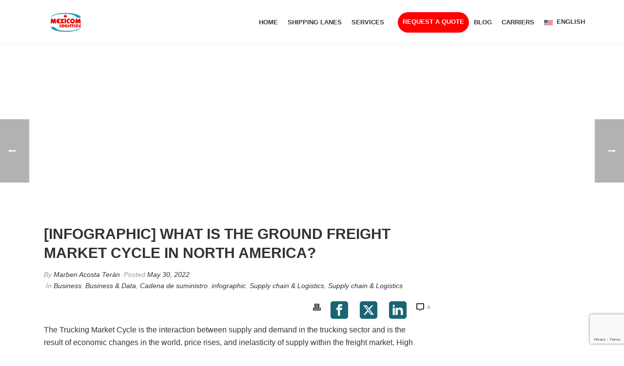

--- FILE ---
content_type: text/html; charset=UTF-8
request_url: https://mexicomlogistics.com/ground-freight-market-cycle-north-america/
body_size: 35495
content:
<!DOCTYPE html>
<html lang="en-US" >
<head><style>img.lazy{min-height:1px}</style><link href="https://mexicomlogistics.com/wp-content/plugins/w3-total-cache/pub/js/lazyload.min.js" as="script">
		<meta charset="UTF-8" /><meta name="viewport" content="width=device-width, initial-scale=1.0, minimum-scale=1.0, maximum-scale=1.0, user-scalable=0" /><meta http-equiv="X-UA-Compatible" content="IE=edge,chrome=1" /><meta name="format-detection" content="telephone=no"><link href="https://fonts.googleapis.com/css?family=Lato:100,100i,200,200i,300,300i,400,400i,500,500i,600,600i,700,700i,800,800i,900,900i%7COpen+Sans:100,100i,200,200i,300,300i,400,400i,500,500i,600,600i,700,700i,800,800i,900,900i%7CIndie+Flower:100,100i,200,200i,300,300i,400,400i,500,500i,600,600i,700,700i,800,800i,900,900i%7COswald:100,100i,200,200i,300,300i,400,400i,500,500i,600,600i,700,700i,800,800i,900,900i" rel="stylesheet"><script type="text/javascript">var ajaxurl = "https://mexicomlogistics.com/wp-admin/admin-ajax.php";</script><meta name='robots' content='index, follow, max-image-preview:large, max-snippet:-1, max-video-preview:-1' />
<META HTTP-EQUIV="Content-type" CONTENT="text/html; charset=UTF-8">

<!-- Google tag (gtag.js) --> <script async src="https://www.googletagmanager.com/gtag/js?id=G-EB4J66H16M"></script> <script> window.dataLayer = window.dataLayer || []; function gtag(){dataLayer.push(arguments);} gtag('js', new Date()); gtag('config', 'G-EB4J66H16M'); </script>


		<style id="critical-path-css" type="text/css">
			body,html{width:100%;height:100%;margin:0;padding:0}.page-preloader{top:0;left:0;z-index:999;position:fixed;height:100%;width:100%;text-align:center}.preloader-preview-area{animation-delay:-.2s;top:50%;-ms-transform:translateY(100%);transform:translateY(100%);margin-top:10px;max-height:calc(50% - 20px);opacity:1;width:100%;text-align:center;position:absolute}.preloader-logo{max-width:90%;top:50%;-ms-transform:translateY(-100%);transform:translateY(-100%);margin:-10px auto 0 auto;max-height:calc(50% - 20px);opacity:1;position:relative}.ball-pulse>div{width:15px;height:15px;border-radius:100%;margin:2px;animation-fill-mode:both;display:inline-block;animation:ball-pulse .75s infinite cubic-bezier(.2,.68,.18,1.08)}.ball-pulse>div:nth-child(1){animation-delay:-.36s}.ball-pulse>div:nth-child(2){animation-delay:-.24s}.ball-pulse>div:nth-child(3){animation-delay:-.12s}@keyframes ball-pulse{0%{transform:scale(1);opacity:1}45%{transform:scale(.1);opacity:.7}80%{transform:scale(1);opacity:1}}.ball-clip-rotate-pulse{position:relative;-ms-transform:translateY(-15px) translateX(-10px);transform:translateY(-15px) translateX(-10px);display:inline-block}.ball-clip-rotate-pulse>div{animation-fill-mode:both;position:absolute;top:0;left:0;border-radius:100%}.ball-clip-rotate-pulse>div:first-child{height:36px;width:36px;top:7px;left:-7px;animation:ball-clip-rotate-pulse-scale 1s 0s cubic-bezier(.09,.57,.49,.9) infinite}.ball-clip-rotate-pulse>div:last-child{position:absolute;width:50px;height:50px;left:-16px;top:-2px;background:0 0;border:2px solid;animation:ball-clip-rotate-pulse-rotate 1s 0s cubic-bezier(.09,.57,.49,.9) infinite;animation-duration:1s}@keyframes ball-clip-rotate-pulse-rotate{0%{transform:rotate(0) scale(1)}50%{transform:rotate(180deg) scale(.6)}100%{transform:rotate(360deg) scale(1)}}@keyframes ball-clip-rotate-pulse-scale{30%{transform:scale(.3)}100%{transform:scale(1)}}@keyframes square-spin{25%{transform:perspective(100px) rotateX(180deg) rotateY(0)}50%{transform:perspective(100px) rotateX(180deg) rotateY(180deg)}75%{transform:perspective(100px) rotateX(0) rotateY(180deg)}100%{transform:perspective(100px) rotateX(0) rotateY(0)}}.square-spin{display:inline-block}.square-spin>div{animation-fill-mode:both;width:50px;height:50px;animation:square-spin 3s 0s cubic-bezier(.09,.57,.49,.9) infinite}.cube-transition{position:relative;-ms-transform:translate(-25px,-25px);transform:translate(-25px,-25px);display:inline-block}.cube-transition>div{animation-fill-mode:both;width:15px;height:15px;position:absolute;top:-5px;left:-5px;animation:cube-transition 1.6s 0s infinite ease-in-out}.cube-transition>div:last-child{animation-delay:-.8s}@keyframes cube-transition{25%{transform:translateX(50px) scale(.5) rotate(-90deg)}50%{transform:translate(50px,50px) rotate(-180deg)}75%{transform:translateY(50px) scale(.5) rotate(-270deg)}100%{transform:rotate(-360deg)}}.ball-scale>div{border-radius:100%;margin:2px;animation-fill-mode:both;display:inline-block;height:60px;width:60px;animation:ball-scale 1s 0s ease-in-out infinite}@keyframes ball-scale{0%{transform:scale(0)}100%{transform:scale(1);opacity:0}}.line-scale>div{animation-fill-mode:both;display:inline-block;width:5px;height:50px;border-radius:2px;margin:2px}.line-scale>div:nth-child(1){animation:line-scale 1s -.5s infinite cubic-bezier(.2,.68,.18,1.08)}.line-scale>div:nth-child(2){animation:line-scale 1s -.4s infinite cubic-bezier(.2,.68,.18,1.08)}.line-scale>div:nth-child(3){animation:line-scale 1s -.3s infinite cubic-bezier(.2,.68,.18,1.08)}.line-scale>div:nth-child(4){animation:line-scale 1s -.2s infinite cubic-bezier(.2,.68,.18,1.08)}.line-scale>div:nth-child(5){animation:line-scale 1s -.1s infinite cubic-bezier(.2,.68,.18,1.08)}@keyframes line-scale{0%{transform:scaley(1)}50%{transform:scaley(.4)}100%{transform:scaley(1)}}.ball-scale-multiple{position:relative;-ms-transform:translateY(30px);transform:translateY(30px);display:inline-block}.ball-scale-multiple>div{border-radius:100%;animation-fill-mode:both;margin:2px;position:absolute;left:-30px;top:0;opacity:0;margin:0;width:50px;height:50px;animation:ball-scale-multiple 1s 0s linear infinite}.ball-scale-multiple>div:nth-child(2){animation-delay:-.2s}.ball-scale-multiple>div:nth-child(3){animation-delay:-.2s}@keyframes ball-scale-multiple{0%{transform:scale(0);opacity:0}5%{opacity:1}100%{transform:scale(1);opacity:0}}.ball-pulse-sync{display:inline-block}.ball-pulse-sync>div{width:15px;height:15px;border-radius:100%;margin:2px;animation-fill-mode:both;display:inline-block}.ball-pulse-sync>div:nth-child(1){animation:ball-pulse-sync .6s -.21s infinite ease-in-out}.ball-pulse-sync>div:nth-child(2){animation:ball-pulse-sync .6s -.14s infinite ease-in-out}.ball-pulse-sync>div:nth-child(3){animation:ball-pulse-sync .6s -70ms infinite ease-in-out}@keyframes ball-pulse-sync{33%{transform:translateY(10px)}66%{transform:translateY(-10px)}100%{transform:translateY(0)}}.transparent-circle{display:inline-block;border-top:.5em solid rgba(255,255,255,.2);border-right:.5em solid rgba(255,255,255,.2);border-bottom:.5em solid rgba(255,255,255,.2);border-left:.5em solid #fff;transform:translateZ(0);animation:transparent-circle 1.1s infinite linear;width:50px;height:50px;border-radius:50%}.transparent-circle:after{border-radius:50%;width:10em;height:10em}@keyframes transparent-circle{0%{transform:rotate(0)}100%{transform:rotate(360deg)}}.ball-spin-fade-loader{position:relative;top:-10px;left:-10px;display:inline-block}.ball-spin-fade-loader>div{width:15px;height:15px;border-radius:100%;margin:2px;animation-fill-mode:both;position:absolute;animation:ball-spin-fade-loader 1s infinite linear}.ball-spin-fade-loader>div:nth-child(1){top:25px;left:0;animation-delay:-.84s;-webkit-animation-delay:-.84s}.ball-spin-fade-loader>div:nth-child(2){top:17.05px;left:17.05px;animation-delay:-.72s;-webkit-animation-delay:-.72s}.ball-spin-fade-loader>div:nth-child(3){top:0;left:25px;animation-delay:-.6s;-webkit-animation-delay:-.6s}.ball-spin-fade-loader>div:nth-child(4){top:-17.05px;left:17.05px;animation-delay:-.48s;-webkit-animation-delay:-.48s}.ball-spin-fade-loader>div:nth-child(5){top:-25px;left:0;animation-delay:-.36s;-webkit-animation-delay:-.36s}.ball-spin-fade-loader>div:nth-child(6){top:-17.05px;left:-17.05px;animation-delay:-.24s;-webkit-animation-delay:-.24s}.ball-spin-fade-loader>div:nth-child(7){top:0;left:-25px;animation-delay:-.12s;-webkit-animation-delay:-.12s}.ball-spin-fade-loader>div:nth-child(8){top:17.05px;left:-17.05px;animation-delay:0s;-webkit-animation-delay:0s}@keyframes ball-spin-fade-loader{50%{opacity:.3;transform:scale(.4)}100%{opacity:1;transform:scale(1)}}		</style>

		
	<!-- This site is optimized with the Yoast SEO plugin v26.7 - https://yoast.com/wordpress/plugins/seo/ -->
	<title>[Infographic] What is the Ground Freight Market Cycle in North America? - Mexicom Logistics</title>
	<link rel="canonical" href="https://mexicomlogistics.com/ground-freight-market-cycle-north-america/" />
	<meta property="og:locale" content="en_US" />
	<meta property="og:type" content="article" />
	<meta property="og:title" content="[Infographic] What is the Ground Freight Market Cycle in North America? - Mexicom Logistics" />
	<meta property="og:url" content="https://mexicomlogistics.com/ground-freight-market-cycle-north-america/" />
	<meta property="og:site_name" content="Mexicom Logistics" />
	<meta property="article:published_time" content="2022-05-31T01:26:12+00:00" />
	<meta property="article:modified_time" content="2022-05-31T02:47:31+00:00" />
	<meta property="og:image" content="https://mexicomlogistics.com/wp-content/uploads/2022/05/trucking-market-cycle-2.png" />
	<meta property="og:image:width" content="3125" />
	<meta property="og:image:height" content="1667" />
	<meta property="og:image:type" content="image/png" />
	<meta name="author" content="Marben Acosta Terán" />
	<meta name="twitter:card" content="summary_large_image" />
	<meta name="twitter:label1" content="Written by" />
	<meta name="twitter:data1" content="Marben Acosta Terán" />
	<meta name="twitter:label2" content="Est. reading time" />
	<meta name="twitter:data2" content="3 minutes" />
	<script type="application/ld+json" class="yoast-schema-graph">{"@context":"https://schema.org","@graph":[{"@type":"Article","@id":"https://mexicomlogistics.com/ground-freight-market-cycle-north-america/#article","isPartOf":{"@id":"https://mexicomlogistics.com/ground-freight-market-cycle-north-america/"},"author":{"name":"Marben Acosta Terán","@id":"https://mexicomlogistics.com/#/schema/person/a1ca0a842d24c708374df2ebcd2f97ad"},"headline":"[Infographic] What is the Ground Freight Market Cycle in North America?","datePublished":"2022-05-31T01:26:12+00:00","dateModified":"2022-05-31T02:47:31+00:00","mainEntityOfPage":{"@id":"https://mexicomlogistics.com/ground-freight-market-cycle-north-america/"},"wordCount":731,"commentCount":4,"publisher":{"@id":"https://mexicomlogistics.com/#organization"},"image":{"@id":"https://mexicomlogistics.com/ground-freight-market-cycle-north-america/#primaryimage"},"thumbnailUrl":"https://mexicomlogistics.com/wp-content/uploads/2022/05/trucking-market-cycle-2.png","articleSection":["Business","Business &amp; Data","Cadena de suministro","infographic","Supply chain &amp; Logistics","Supply chain &amp; Logistics"],"inLanguage":"en-US","potentialAction":[{"@type":"CommentAction","name":"Comment","target":["https://mexicomlogistics.com/ground-freight-market-cycle-north-america/#respond"]}]},{"@type":"WebPage","@id":"https://mexicomlogistics.com/ground-freight-market-cycle-north-america/","url":"https://mexicomlogistics.com/ground-freight-market-cycle-north-america/","name":"[Infographic] What is the Ground Freight Market Cycle in North America? - Mexicom Logistics","isPartOf":{"@id":"https://mexicomlogistics.com/#website"},"primaryImageOfPage":{"@id":"https://mexicomlogistics.com/ground-freight-market-cycle-north-america/#primaryimage"},"image":{"@id":"https://mexicomlogistics.com/ground-freight-market-cycle-north-america/#primaryimage"},"thumbnailUrl":"https://mexicomlogistics.com/wp-content/uploads/2022/05/trucking-market-cycle-2.png","datePublished":"2022-05-31T01:26:12+00:00","dateModified":"2022-05-31T02:47:31+00:00","breadcrumb":{"@id":"https://mexicomlogistics.com/ground-freight-market-cycle-north-america/#breadcrumb"},"inLanguage":"en-US","potentialAction":[{"@type":"ReadAction","target":["https://mexicomlogistics.com/ground-freight-market-cycle-north-america/"]}]},{"@type":"ImageObject","inLanguage":"en-US","@id":"https://mexicomlogistics.com/ground-freight-market-cycle-north-america/#primaryimage","url":"https://mexicomlogistics.com/wp-content/uploads/2022/05/trucking-market-cycle-2.png","contentUrl":"https://mexicomlogistics.com/wp-content/uploads/2022/05/trucking-market-cycle-2.png","width":3125,"height":1667,"caption":"Trucking Market Cycle"},{"@type":"BreadcrumbList","@id":"https://mexicomlogistics.com/ground-freight-market-cycle-north-america/#breadcrumb","itemListElement":[{"@type":"ListItem","position":1,"name":"Home","item":"https://mexicomlogistics.com/"},{"@type":"ListItem","position":2,"name":"[Infographic] What is the Ground Freight Market Cycle in North America?"}]},{"@type":"WebSite","@id":"https://mexicomlogistics.com/#website","url":"https://mexicomlogistics.com/","name":"Mexicom Logistics","description":"Ship with confidence","publisher":{"@id":"https://mexicomlogistics.com/#organization"},"potentialAction":[{"@type":"SearchAction","target":{"@type":"EntryPoint","urlTemplate":"https://mexicomlogistics.com/?s={search_term_string}"},"query-input":{"@type":"PropertyValueSpecification","valueRequired":true,"valueName":"search_term_string"}}],"inLanguage":"en-US"},{"@type":"Organization","@id":"https://mexicomlogistics.com/#organization","name":"Mexicom Logistics","url":"https://mexicomlogistics.com/","logo":{"@type":"ImageObject","inLanguage":"en-US","@id":"https://mexicomlogistics.com/#/schema/logo/image/","url":"https://mexicomlogistics.com/wp-content/uploads/2017/03/logo-white.jpg","contentUrl":"https://mexicomlogistics.com/wp-content/uploads/2017/03/logo-white.jpg","width":617,"height":402,"caption":"Mexicom Logistics"},"image":{"@id":"https://mexicomlogistics.com/#/schema/logo/image/"}},{"@type":"Person","@id":"https://mexicomlogistics.com/#/schema/person/a1ca0a842d24c708374df2ebcd2f97ad","name":"Marben Acosta Terán","description":"Marben Acosta Teran leads the international B2B marketing strategy for Mexicom Group. With a strong focus on delivering valuable and impactful content in the freight transportation and logistics industry, Marben is proud to be part of a dedicated team driving innovation and fostering continuous growth in the industry.","sameAs":["https://www.linkedin.com/in/marbenacosta/"]}]}</script>
	<!-- / Yoast SEO plugin. -->


<script type='application/javascript'  id='pys-version-script'>console.log('PixelYourSite Free version 11.1.5.2');</script>
<link rel='dns-prefetch' href='//stats.wp.com' />
<link rel='dns-prefetch' href='//v0.wordpress.com' />
<link rel="alternate" type="application/rss+xml" title="Mexicom Logistics &raquo; Feed" href="https://mexicomlogistics.com/feed/" />
<link rel="alternate" type="application/rss+xml" title="Mexicom Logistics &raquo; Comments Feed" href="https://mexicomlogistics.com/comments/feed/" />

<link rel="shortcut icon" href="https://mexicomlogistics.com/wp-content/uploads/2025/11/mexicom-logistics.png"  />
<link rel="apple-touch-icon-precomposed" href="https://mexicomlogistics.com/wp-content/uploads/2025/11/mexicom-logistics.png">
<link rel="apple-touch-icon-precomposed" sizes="114x114" href="https://mexicomlogistics.com/wp-content/uploads/2025/11/mexicom-logistics.png">
<link rel="apple-touch-icon-precomposed" sizes="72x72" href="https://mexicomlogistics.com/wp-content/uploads/2025/11/mexicom-logistics.png">
<link rel="apple-touch-icon-precomposed" sizes="144x144" href="https://mexicomlogistics.com/wp-content/uploads/2025/11/mexicom-logistics.png">
<link rel="alternate" type="application/rss+xml" title="Mexicom Logistics &raquo; [Infographic] What is the Ground Freight Market Cycle in North America? Comments Feed" href="https://mexicomlogistics.com/ground-freight-market-cycle-north-america/feed/" />
<script type="text/javascript">window.abb = {};php = {};window.PHP = {};PHP.ajax = "https://mexicomlogistics.com/wp-admin/admin-ajax.php";PHP.wp_p_id = "16541";var mk_header_parallax, mk_banner_parallax, mk_page_parallax, mk_footer_parallax, mk_body_parallax;var mk_images_dir = "https://mexicomlogistics.com/wp-content/themes/jupiter/assets/images",mk_theme_js_path = "https://mexicomlogistics.com/wp-content/themes/jupiter/assets/js",mk_theme_dir = "https://mexicomlogistics.com/wp-content/themes/jupiter",mk_captcha_placeholder = "Enter Captcha",mk_captcha_invalid_txt = "Invalid. Try again.",mk_captcha_correct_txt = "Captcha correct.",mk_responsive_nav_width = 1140,mk_vertical_header_back = "Back",mk_vertical_header_anim = "1",mk_check_rtl = true,mk_grid_width = 1140,mk_ajax_search_option = "",mk_preloader_bg_color = "#ffffff",mk_accent_color = "#e20c14",mk_go_to_top =  "true",mk_smooth_scroll =  "false",mk_show_background_video =  "true",mk_preloader_bar_color = "#e20c14",mk_preloader_logo = "https://mexicomlogistics.com/wp-content/uploads/2023/01/logo-mexicomlogistics-navidad-copy-1.png";var mk_header_parallax = false,mk_banner_parallax = false,mk_footer_parallax = false,mk_body_parallax = false,mk_no_more_posts = "No More Posts",mk_typekit_id   = "",mk_google_fonts = [],mk_global_lazyload = true;</script><link rel="alternate" title="oEmbed (JSON)" type="application/json+oembed" href="https://mexicomlogistics.com/wp-json/oembed/1.0/embed?url=https%3A%2F%2Fmexicomlogistics.com%2Fground-freight-market-cycle-north-america%2F" />
<link rel="alternate" title="oEmbed (XML)" type="text/xml+oembed" href="https://mexicomlogistics.com/wp-json/oembed/1.0/embed?url=https%3A%2F%2Fmexicomlogistics.com%2Fground-freight-market-cycle-north-america%2F&#038;format=xml" />
<style id='wp-img-auto-sizes-contain-inline-css' type='text/css'>
img:is([sizes=auto i],[sizes^="auto," i]){contain-intrinsic-size:3000px 1500px}
/*# sourceURL=wp-img-auto-sizes-contain-inline-css */
</style>
<link rel='stylesheet' id='layerslider-css' href='https://mexicomlogistics.com/wp-content/plugins/layerslider/assets/static/layerslider/css/layerslider.css?ver=7.15.1' type='text/css' media='all' />
<link rel='stylesheet' id='wp-block-library-css' href='https://mexicomlogistics.com/wp-includes/css/dist/block-library/style.min.css?ver=6.9' type='text/css' media='all' />
<style id='global-styles-inline-css' type='text/css'>
:root{--wp--preset--aspect-ratio--square: 1;--wp--preset--aspect-ratio--4-3: 4/3;--wp--preset--aspect-ratio--3-4: 3/4;--wp--preset--aspect-ratio--3-2: 3/2;--wp--preset--aspect-ratio--2-3: 2/3;--wp--preset--aspect-ratio--16-9: 16/9;--wp--preset--aspect-ratio--9-16: 9/16;--wp--preset--color--black: #000000;--wp--preset--color--cyan-bluish-gray: #abb8c3;--wp--preset--color--white: #ffffff;--wp--preset--color--pale-pink: #f78da7;--wp--preset--color--vivid-red: #cf2e2e;--wp--preset--color--luminous-vivid-orange: #ff6900;--wp--preset--color--luminous-vivid-amber: #fcb900;--wp--preset--color--light-green-cyan: #7bdcb5;--wp--preset--color--vivid-green-cyan: #00d084;--wp--preset--color--pale-cyan-blue: #8ed1fc;--wp--preset--color--vivid-cyan-blue: #0693e3;--wp--preset--color--vivid-purple: #9b51e0;--wp--preset--gradient--vivid-cyan-blue-to-vivid-purple: linear-gradient(135deg,rgb(6,147,227) 0%,rgb(155,81,224) 100%);--wp--preset--gradient--light-green-cyan-to-vivid-green-cyan: linear-gradient(135deg,rgb(122,220,180) 0%,rgb(0,208,130) 100%);--wp--preset--gradient--luminous-vivid-amber-to-luminous-vivid-orange: linear-gradient(135deg,rgb(252,185,0) 0%,rgb(255,105,0) 100%);--wp--preset--gradient--luminous-vivid-orange-to-vivid-red: linear-gradient(135deg,rgb(255,105,0) 0%,rgb(207,46,46) 100%);--wp--preset--gradient--very-light-gray-to-cyan-bluish-gray: linear-gradient(135deg,rgb(238,238,238) 0%,rgb(169,184,195) 100%);--wp--preset--gradient--cool-to-warm-spectrum: linear-gradient(135deg,rgb(74,234,220) 0%,rgb(151,120,209) 20%,rgb(207,42,186) 40%,rgb(238,44,130) 60%,rgb(251,105,98) 80%,rgb(254,248,76) 100%);--wp--preset--gradient--blush-light-purple: linear-gradient(135deg,rgb(255,206,236) 0%,rgb(152,150,240) 100%);--wp--preset--gradient--blush-bordeaux: linear-gradient(135deg,rgb(254,205,165) 0%,rgb(254,45,45) 50%,rgb(107,0,62) 100%);--wp--preset--gradient--luminous-dusk: linear-gradient(135deg,rgb(255,203,112) 0%,rgb(199,81,192) 50%,rgb(65,88,208) 100%);--wp--preset--gradient--pale-ocean: linear-gradient(135deg,rgb(255,245,203) 0%,rgb(182,227,212) 50%,rgb(51,167,181) 100%);--wp--preset--gradient--electric-grass: linear-gradient(135deg,rgb(202,248,128) 0%,rgb(113,206,126) 100%);--wp--preset--gradient--midnight: linear-gradient(135deg,rgb(2,3,129) 0%,rgb(40,116,252) 100%);--wp--preset--font-size--small: 13px;--wp--preset--font-size--medium: 20px;--wp--preset--font-size--large: 36px;--wp--preset--font-size--x-large: 42px;--wp--preset--spacing--20: 0.44rem;--wp--preset--spacing--30: 0.67rem;--wp--preset--spacing--40: 1rem;--wp--preset--spacing--50: 1.5rem;--wp--preset--spacing--60: 2.25rem;--wp--preset--spacing--70: 3.38rem;--wp--preset--spacing--80: 5.06rem;--wp--preset--shadow--natural: 6px 6px 9px rgba(0, 0, 0, 0.2);--wp--preset--shadow--deep: 12px 12px 50px rgba(0, 0, 0, 0.4);--wp--preset--shadow--sharp: 6px 6px 0px rgba(0, 0, 0, 0.2);--wp--preset--shadow--outlined: 6px 6px 0px -3px rgb(255, 255, 255), 6px 6px rgb(0, 0, 0);--wp--preset--shadow--crisp: 6px 6px 0px rgb(0, 0, 0);}:where(.is-layout-flex){gap: 0.5em;}:where(.is-layout-grid){gap: 0.5em;}body .is-layout-flex{display: flex;}.is-layout-flex{flex-wrap: wrap;align-items: center;}.is-layout-flex > :is(*, div){margin: 0;}body .is-layout-grid{display: grid;}.is-layout-grid > :is(*, div){margin: 0;}:where(.wp-block-columns.is-layout-flex){gap: 2em;}:where(.wp-block-columns.is-layout-grid){gap: 2em;}:where(.wp-block-post-template.is-layout-flex){gap: 1.25em;}:where(.wp-block-post-template.is-layout-grid){gap: 1.25em;}.has-black-color{color: var(--wp--preset--color--black) !important;}.has-cyan-bluish-gray-color{color: var(--wp--preset--color--cyan-bluish-gray) !important;}.has-white-color{color: var(--wp--preset--color--white) !important;}.has-pale-pink-color{color: var(--wp--preset--color--pale-pink) !important;}.has-vivid-red-color{color: var(--wp--preset--color--vivid-red) !important;}.has-luminous-vivid-orange-color{color: var(--wp--preset--color--luminous-vivid-orange) !important;}.has-luminous-vivid-amber-color{color: var(--wp--preset--color--luminous-vivid-amber) !important;}.has-light-green-cyan-color{color: var(--wp--preset--color--light-green-cyan) !important;}.has-vivid-green-cyan-color{color: var(--wp--preset--color--vivid-green-cyan) !important;}.has-pale-cyan-blue-color{color: var(--wp--preset--color--pale-cyan-blue) !important;}.has-vivid-cyan-blue-color{color: var(--wp--preset--color--vivid-cyan-blue) !important;}.has-vivid-purple-color{color: var(--wp--preset--color--vivid-purple) !important;}.has-black-background-color{background-color: var(--wp--preset--color--black) !important;}.has-cyan-bluish-gray-background-color{background-color: var(--wp--preset--color--cyan-bluish-gray) !important;}.has-white-background-color{background-color: var(--wp--preset--color--white) !important;}.has-pale-pink-background-color{background-color: var(--wp--preset--color--pale-pink) !important;}.has-vivid-red-background-color{background-color: var(--wp--preset--color--vivid-red) !important;}.has-luminous-vivid-orange-background-color{background-color: var(--wp--preset--color--luminous-vivid-orange) !important;}.has-luminous-vivid-amber-background-color{background-color: var(--wp--preset--color--luminous-vivid-amber) !important;}.has-light-green-cyan-background-color{background-color: var(--wp--preset--color--light-green-cyan) !important;}.has-vivid-green-cyan-background-color{background-color: var(--wp--preset--color--vivid-green-cyan) !important;}.has-pale-cyan-blue-background-color{background-color: var(--wp--preset--color--pale-cyan-blue) !important;}.has-vivid-cyan-blue-background-color{background-color: var(--wp--preset--color--vivid-cyan-blue) !important;}.has-vivid-purple-background-color{background-color: var(--wp--preset--color--vivid-purple) !important;}.has-black-border-color{border-color: var(--wp--preset--color--black) !important;}.has-cyan-bluish-gray-border-color{border-color: var(--wp--preset--color--cyan-bluish-gray) !important;}.has-white-border-color{border-color: var(--wp--preset--color--white) !important;}.has-pale-pink-border-color{border-color: var(--wp--preset--color--pale-pink) !important;}.has-vivid-red-border-color{border-color: var(--wp--preset--color--vivid-red) !important;}.has-luminous-vivid-orange-border-color{border-color: var(--wp--preset--color--luminous-vivid-orange) !important;}.has-luminous-vivid-amber-border-color{border-color: var(--wp--preset--color--luminous-vivid-amber) !important;}.has-light-green-cyan-border-color{border-color: var(--wp--preset--color--light-green-cyan) !important;}.has-vivid-green-cyan-border-color{border-color: var(--wp--preset--color--vivid-green-cyan) !important;}.has-pale-cyan-blue-border-color{border-color: var(--wp--preset--color--pale-cyan-blue) !important;}.has-vivid-cyan-blue-border-color{border-color: var(--wp--preset--color--vivid-cyan-blue) !important;}.has-vivid-purple-border-color{border-color: var(--wp--preset--color--vivid-purple) !important;}.has-vivid-cyan-blue-to-vivid-purple-gradient-background{background: var(--wp--preset--gradient--vivid-cyan-blue-to-vivid-purple) !important;}.has-light-green-cyan-to-vivid-green-cyan-gradient-background{background: var(--wp--preset--gradient--light-green-cyan-to-vivid-green-cyan) !important;}.has-luminous-vivid-amber-to-luminous-vivid-orange-gradient-background{background: var(--wp--preset--gradient--luminous-vivid-amber-to-luminous-vivid-orange) !important;}.has-luminous-vivid-orange-to-vivid-red-gradient-background{background: var(--wp--preset--gradient--luminous-vivid-orange-to-vivid-red) !important;}.has-very-light-gray-to-cyan-bluish-gray-gradient-background{background: var(--wp--preset--gradient--very-light-gray-to-cyan-bluish-gray) !important;}.has-cool-to-warm-spectrum-gradient-background{background: var(--wp--preset--gradient--cool-to-warm-spectrum) !important;}.has-blush-light-purple-gradient-background{background: var(--wp--preset--gradient--blush-light-purple) !important;}.has-blush-bordeaux-gradient-background{background: var(--wp--preset--gradient--blush-bordeaux) !important;}.has-luminous-dusk-gradient-background{background: var(--wp--preset--gradient--luminous-dusk) !important;}.has-pale-ocean-gradient-background{background: var(--wp--preset--gradient--pale-ocean) !important;}.has-electric-grass-gradient-background{background: var(--wp--preset--gradient--electric-grass) !important;}.has-midnight-gradient-background{background: var(--wp--preset--gradient--midnight) !important;}.has-small-font-size{font-size: var(--wp--preset--font-size--small) !important;}.has-medium-font-size{font-size: var(--wp--preset--font-size--medium) !important;}.has-large-font-size{font-size: var(--wp--preset--font-size--large) !important;}.has-x-large-font-size{font-size: var(--wp--preset--font-size--x-large) !important;}
/*# sourceURL=global-styles-inline-css */
</style>

<style id='classic-theme-styles-inline-css' type='text/css'>
/*! This file is auto-generated */
.wp-block-button__link{color:#fff;background-color:#32373c;border-radius:9999px;box-shadow:none;text-decoration:none;padding:calc(.667em + 2px) calc(1.333em + 2px);font-size:1.125em}.wp-block-file__button{background:#32373c;color:#fff;text-decoration:none}
/*# sourceURL=/wp-includes/css/classic-themes.min.css */
</style>
<link rel='stylesheet' id='contact-form-7-css' href='https://mexicomlogistics.com/wp-content/plugins/contact-form-7/includes/css/styles.css?ver=6.1.4' type='text/css' media='all' />
<link rel='stylesheet' id='wpml-legacy-horizontal-list-0-css' href='https://mexicomlogistics.com/wp-content/plugins/sitepress-multilingual-cms/templates/language-switchers/legacy-list-horizontal/style.min.css?ver=1' type='text/css' media='all' />
<link rel='stylesheet' id='wpml-menu-item-0-css' href='https://mexicomlogistics.com/wp-content/plugins/sitepress-multilingual-cms/templates/language-switchers/menu-item/style.min.css?ver=1' type='text/css' media='all' />
<link rel='stylesheet' id='theme-styles-css' href='https://mexicomlogistics.com/wp-content/themes/jupiter/assets/stylesheet/min/full-styles.6.12.3.css?ver=1765546441' type='text/css' media='all' />
<style id='theme-styles-inline-css' type='text/css'>

			#wpadminbar {
				-webkit-backface-visibility: hidden;
				backface-visibility: hidden;
				-webkit-perspective: 1000;
				-ms-perspective: 1000;
				perspective: 1000;
				-webkit-transform: translateZ(0px);
				-ms-transform: translateZ(0px);
				transform: translateZ(0px);
			}
			@media screen and (max-width: 600px) {
				#wpadminbar {
					position: fixed !important;
				}
			}
		
body { transform:unset;background-color:#fff; } .hb-custom-header #mk-page-introduce, #mk-page-introduce { transform:unset;background-color:#f7f7f7;background-size:cover;-webkit-background-size:cover;-moz-background-size:cover; } .hb-custom-header > div, .mk-header-bg { transform:unset;background-color:#ffffff; } .mk-classic-nav-bg { transform:unset;background-color:#ffffff; } .master-holder-bg { transform:unset;background-color:#fff; } #mk-footer { transform:unset;background-color:#3d4045; } #mk-boxed-layout { -webkit-box-shadow:0 0 0px rgba(0, 0, 0, 0); -moz-box-shadow:0 0 0px rgba(0, 0, 0, 0); box-shadow:0 0 0px rgba(0, 0, 0, 0); } .mk-news-tab .mk-tabs-tabs .is-active a, .mk-fancy-title.pattern-style span, .mk-fancy-title.pattern-style.color-gradient span:after, .page-bg-color { background-color:#fff; } .page-title { font-size:20px; color:#454545; text-transform:uppercase; font-weight:400; letter-spacing:2px; } .page-subtitle { font-size:14px; line-height:100%; color:#a3a3a3; font-size:14px; text-transform:none; } .header-style-1 .mk-header-padding-wrapper, .header-style-2 .mk-header-padding-wrapper, .header-style-3 .mk-header-padding-wrapper { padding-top:91px; } .mk-process-steps[max-width~="950px"] ul::before { display:none !important; } .mk-process-steps[max-width~="950px"] li { margin-bottom:30px !important; width:100% !important; text-align:center; } .mk-event-countdown-ul[max-width~="750px"] li { width:90%; display:block; margin:0 auto 15px; } body { font-family:Arial, Helvetica, sans-serif } body, p, textarea,input,select,button, .mk-edge-desc, .edge-desc { font-family:Arial, Helvetica, sans-serif } h1, h2, h3, h4, h5, h6, .mk-edge-title, .edge-title, .main-navigation-ul, .mk-vm-menuwrapper { font-family:Arial, Helvetica, sans-serif } h3 { font-family:Arial, Helvetica, sans-serif } @font-face { font-family:'star'; src:url('https://mexicomlogistics.com/wp-content/themes/jupiter/assets/stylesheet/fonts/star/font.eot'); src:url('https://mexicomlogistics.com/wp-content/themes/jupiter/assets/stylesheet/fonts/star/font.eot?#iefix') format('embedded-opentype'), url('https://mexicomlogistics.com/wp-content/themes/jupiter/assets/stylesheet/fonts/star/font.woff') format('woff'), url('https://mexicomlogistics.com/wp-content/themes/jupiter/assets/stylesheet/fonts/star/font.ttf') format('truetype'), url('https://mexicomlogistics.com/wp-content/themes/jupiter/assets/stylesheet/fonts/star/font.svg#star') format('svg'); font-weight:normal; font-style:normal; } @font-face { font-family:'WooCommerce'; src:url('https://mexicomlogistics.com/wp-content/themes/jupiter/assets/stylesheet/fonts/woocommerce/font.eot'); src:url('https://mexicomlogistics.com/wp-content/themes/jupiter/assets/stylesheet/fonts/woocommerce/font.eot?#iefix') format('embedded-opentype'), url('https://mexicomlogistics.com/wp-content/themes/jupiter/assets/stylesheet/fonts/woocommerce/font.woff') format('woff'), url('https://mexicomlogistics.com/wp-content/themes/jupiter/assets/stylesheet/fonts/woocommerce/font.ttf') format('truetype'), url('https://mexicomlogistics.com/wp-content/themes/jupiter/assets/stylesheet/fonts/woocommerce/font.svg#WooCommerce') format('svg'); font-weight:normal; font-style:normal; } .wpcf7-response-output.wpcf7-display-none { border:none; display:inline-block; } .wpml-ls-menu-item .wpml-ls-flag + span { display:inline-block; margin-left:0.6em; vertical-align:text-bottom; } .page-id-2179 #menu-mainmenues li a{ font-size:13px !important; } .footer-text-1 a:hover { color:#ff0000 !important; } .page-id-2203 .mexico-fancy-1{ max-width:640px; width:100%; } .page-id-2420 .load-fancy-1 { max-width:650px; width:100%; } .page-id-2459 .other-options .wpcf7-list-item-label { margin:-7px 5px !important; } .page-id-549 .contact-fancy-1 { max-width:545px; width:100%; } .page-id-2459 .field.field-32 { float:right; max-width:310px; padding:10px 0 0; width:100%; } .page-id-2459 .field.field-30 { max-width:133px; width:100%; } .page-id-2459 .field-27 .wpcf7-list-item.first.last { max-width:178px; width:100%; } .page-id-2459 .field-28 .wpcf7-list-item.first.last { max-width:212px; width:100%; } .page-id-2459 .field-29 .wpcf7-list-item.first.last { max-width:105px; width:100%; } .page-id-2459 .field.field-29 { max-width:120px; width:100%; } .page-id-2459 .field.field-28 { max-width:281px; width:100%; } #commentform .gglcptch { margin:0 0 60px !important; } #menu-mainmenues li a{ font-size:10px !important; } #menu-mainmenufr li a { font-size:10px; } #menu-item-wpml-ls-mainmenuen-en .menu-item-link.js-smooth-scroll { display:inline-flex; } #menu-item-wpml-ls-mainmenuen-en .wpml-ls-native { margin-top:-4px; } #menu-item-wpml-ls-mainmenuen-en { height:63px !important; } #menu-item-wpml-ls-mainmenuen-es{ height:63px !important; } #menu-item-wpml-ls-mainmenuen-fr{ height:63px !important; } #menu-item-wpml-ls-mainmenuen-es .menu-item-link.js-smooth-scroll { display:inline-flex; } #menu-item-wpml-ls-mainmenuen-es .wpml-ls-native { margin-top:-4px; } .sub-menu #menu-item-wpml-ls-mainmenuen-en { height:33px !important; } .sub-menu #menu-item-wpml-ls-mainmenuen-es { height:33px !important; } .sub-menu #menu-item-wpml-ls-mainmenuen-fr { height:33px !important; } .subfooter-block-1 p { color:#f4f4f4 !important; font-size:12px !important; margin:0 !important; text-align:center !important; } #sub-footer { display:none !important; } #imagebox-item-18 .item-title h5{ font-weight:bold !important; } .page-id-32 .trucking-row-1{ background-position:center 28% !important; } .ltlftl-fancy-1{ background: none !important; } .ltlftl-fancy-1 a{ color:#ff0000; } .ins-image-box-1 .item-image.padding-false { max-width:320px; width:100%; } .ins-image-box-1 .item-holder { margin:0 -3px !important; } .custom-image-box-1 .item-image.padding-false { max-width:320px; width:100%; } .custom-image-box-1 .item-content { padding:10px 1% 0px !important; } .custom-image-box-1 .item-holder { margin:0 -10px !important; } .custom-image-box-1 .item-content p{ text-align:left !important ; } .warehouse-image-box-1 .item-image.padding-false { max-width:320px; width:100%; } .warehouse-image-box-1 .item-content p { text-align:left !important; } .warehouse-image-box-1 .item-content { padding:15px 0px 0px !important; } .warehouse-image-box-1 .item-holder { margin:0 -3px !important; } .loading-image-box-1 .item-image.padding-false { max-width:320px; width:100%; } .loading-image-box-1 .item-content p { text-align:left !important; } .loading-image-box-1 .item-content { padding:0 0px 0px !important; } .loading-image-box-1 .item-holder { margin:0 -3px !important; } .footer-cmn-2.wpb_column.vc_column_container.vc_col-sm-4 { width:27%; } .footer-cmn-4.wpb_column.vc_column_container.vc_col-sm-4 { width:39%; } .post-1-list-1 h3 { background:rgba(0, 0, 0, 0) none repeat scroll 0 0 !important; color:#ff0000 !important; } .home-button a { color:#ff0000 !important; text-align:left !important; box-shadow:0 5px 0 #cfcfcf !important; } .footer-section { background-color:rgba(38, 38, 46, 1); background-image:url("https://mexicomlogistics.com/wp-content/uploads/2017/03/footer-bg.png"); background-repeat:no-repeat; } .home-button a:hover{ background-color:#ebebeb !important; box-shadow:0 2px 0 #cfcfcf !important; color:#5e5e5e !important; top:3px !important; } .page-id-29 .home2-row-4 .item-button { padding:10px; } .page-id-29 .home2-row-4 .mk-imagebox-item .item-button a:hover { background:#db0303 none repeat scroll 0 0 !important; color:#ffffff !important; } .page-id-29 .home2-row-4 .mk-imagebox-item .item-button a { color:#fff !important; display:block; font-size:14px; letter-spacing:1px; padding:10px 14px 10px 10px !important; text-decoration:none !important; transition:all 0.2s ease-out 0s; background:#ff0000 none repeat scroll 0 0; border-radius:49px !important; max-width:100px; text-align:center !important; width:100%; } .service-image-box-4 .item-image.padding-false img { height:100%; max-height:230px; } .distri-image-box-1 .mk-image-holder { max-width:483px !important; width:100%; } .contact-fancy-1{ background:rgba(0, 0, 0, 0.5) none repeat scroll 0 0; max-width:405px; width:100%; margin-bottom:20px !important; } .trucking1-list-1 > ul { list-style:outside none none !important; } .trucking1-list-1 li { list-style:outside none none !important; padding:0 !important; } .trucking1-list-1 svg { display:none !important; } .trucking1-list-1 h3 { background:rgba(0, 0, 0, 0) none repeat scroll 0 0 !important; } .trucking1-list-1 h3 { color:#ff0000 !important; } .hebron-fancy-1 { background:rgba(0, 0, 0, 0.5) none repeat scroll 0 0; } .distri-fancy-1 { background:rgba(0, 0, 0, 0.5) none repeat scroll 0 0; } .about-fancy-1 { background-attachment:scroll; background-clip:border-box; background-color:rgba(0, 0, 0, 0.5); background-image:none; background-origin:padding-box; background-repeat:no-repeat; max-width:350px; width:100%; } .trucking-fancy-1 { background-attachment:scroll; background-clip:border-box; background-color:rgba(0, 0, 0, 0.5); background-image:none; background-origin:padding-box; background-repeat:no-repeat; max-width:350px; width:100%; } .ltlftl-fancy-2 { background-attachment:scroll; background-clip:border-box; background-color:rgba(0, 0, 0, 0.5); background-image:none; background-origin:padding-box; background-repeat:no-repeat; max-width:400px; width:100%; } .load-fancy-1 { background-attachment:scroll; background-clip:border-box; background-color:rgba(0, 0, 0, 0.5); background-image:none; background-origin:padding-box; background-repeat:no-repeat; max-width:550px; width:100%; } .mexico-fancy-1 { background-attachment:scroll; background-clip:border-box; background-color:rgba(0, 0, 0, 0.5); background-image:none; background-origin:padding-box; background-repeat:no-repeat; max-width:550px; width:100%; } .intermodal-fancy-1 { background:rgba(0, 0, 0, 0.5) none repeat scroll 0 0; max-width:400px; width:100%; } .ware-fancy-1 { background:rgba(0, 0, 0, 0.5) none repeat scroll 0 0; max-width:520px; width:100%; } .custom-fancy-1 { background:rgba(0, 0, 0, 0.5) none repeat scroll 0 0; max-width:550px; width:100%; } .ins-fancy-1 { background:rgba(0, 0, 0, 0.5) none repeat scroll 0 0; max-width:410px; width:100%; } .page-id-2182 #menu-mainmenufr li a{ font-size:13px; } .page-id-39 .shortcode-heading.mk-fancy-title.pattern-style.align-left { background:rgba(0, 0, 0, 0) none repeat scroll 0 0; } .page-id-39 .mk-fancy-title.simple-style.color-single { margin-bottom:4px !important; padding-bottom:4px !important; padding-top:10px !important; } .page-id-209 #theme-page .theme-page-wrapper .theme-content { padding:0 !important; } .news-row-1 h3 { background:rgba(0, 0, 0, 0) none repeat scroll 0 0 !important; } .news-row-1 .vc_col-sm-2 { float:left; width:18.8%; padding:0; margin-right:1.5%; min-height:0; } .news-row-1 .vc_col-sm-2:nth-last-child(2) { margin-right:0; } .footer-row .footer-menu a:hover { color:#ff0000 !important; } .home2-row-8 .widget_contact_info.mk-contactinfo-shortcode.a_margin-bottom-20 a:hover { color:#ff0000 !important; } #menu-sidebar-menu .menu-item.menu-item-type-custom.menu-item-object-custom.current-menu-item.menu-item-1508 { font-size:18px; } .home-2-edge-slider-1 #mk-button-4 .mk-button:hover { color:#ffffff !important; } .home-2-edge-slider-1 #mk-button-5 .mk-button:hover { color:#ffffff !important; } .home-2-edge-slider-1 #mk-button-6 .mk-button:hover { color:#ffffff !important; } .home-2-edge-slider-1 #mk-button-7 .mk-button:hover { color:#ffffff !important; } .home-2-edge-slider-1 .slider-content .edge-buttons a:hover { background:#db0303 none repeat scroll 0 0 !important; color:#fff !important; } .home-2-edge-slider-1 .slider-content .edge-buttons a span:hover { color:#fff !important; transition:none !important; } #menu-item-6519 .menu-item-link.js-smooth-scroll:hover, #menu-item-17207 .menu-item-link.js-smooth-scroll:hover, #menu-item-20470 .menu-item-link.js-smooth-scroll:hover, #menu-item-17208 .menu-item-link.js-smooth-scroll:hover, #menu-item-20471 .menu-item-link.js-smooth-scroll:hover, #menu-item-20472 .menu-item-link.js-smooth-scroll:hover, #menu-item-1399 .menu-item-link.js-smooth-scroll:hover { background-color:#db0303 !important; } #menu-item-6552 .menu-item-link.js-smooth-scroll:hover, #menu-item-6552 .menu-item-link.js-smooth-scroll:hover { background-color:#db0303 !important; } #menu-item-6535 .menu-item-link.js-smooth-scroll:hover, #menu-item-2481 .menu-item-link.js-smooth-scroll:hover { background-color:#db0303 !important; } .footer-form .wpcf7-form-control.wpcf7-submit:hover { background:#db0303 none repeat scroll 0 0 !important; } #menu-sidebar-menu #menu-item-1508 > a{ color:#ff0000 !important; } .trucking-list-1 h3 { background:rgba(0, 0, 0, 0) none repeat scroll 0 0 !important; } #menu-sidebar-menu svg { display:none; } .trucking-list-1 h3 { color:#ff0000 !important; } #menu-sidebar-menu.menu { border:medium none !important; } #menu-sidebar-menu li { border:medium none !important; } .page-id-1114 .mk-main-navigation #menu-item-6519 .menu-item-link.js-smooth-scroll, .page-id-1114 .mk-main-navigation #menu-item-17207 .menu-item-link.js-smooth-scroll, .page-id-1114 .mk-main-navigation #menu-item-20470 .menu-item-link.js-smooth-scroll, .page-id-1114 .mk-main-navigation #menu-item-17208 .menu-item-link.js-smooth-scroll, .page-id-1114 .mk-main-navigation #menu-item-20471 .menu-item-link.js-smooth-scroll, .page-id-1114 .mk-main-navigation #menu-item-20472 .menu-item-link.js-smooth-scroll, .page-id-1114 .mk-main-navigation #menu-item-1399 .menu-item-link.js-smooth-scroll { display:none; } .page-id-2293 .mk-main-navigation #menu-item-6552 .menu-item-link.js-smooth-scroll, .page-id-2293 .mk-main-navigation #menu-item-2308 .menu-item-link.js-smooth-scroll { display:none; } .page-id-2459 .mk-main-navigation #menu-item-6535 .menu-item-link.js-smooth-scroll, .page-id-2459 .mk-main-navigation #menu-item-2481 .menu-item-link.js-smooth-scroll { display:none; } .mk-main-navigation #menu-item-1406{ height:70px; } .mk-main-navigation #menu-item-2301{ height:70px; } .mk-main-navigation #menu-item-1883{ height:70px; } .mk-main-navigation #menu-item-2297{ height:70px; } #menu-item-wpml-ls-mainmenuen-en { height:65px ; } .a-sticky #menu-item-wpml-ls-mainmenuen-en{ height:55px ; } .page-id-1114 .theme-content { padding:0px !important; } .field-32 .wpcf7-form-control-wrap.hazmat { display:inline-flex !important; max-width:400px; width:100%; } .field-32 .wpcf7-form-control.wpcf7-radio { display:inline-flex; max-width:170px; width:100%; } .field-3 input { max-width:359px !important; width:100%; } .field.field-4 input { max-width:359px; width:100%; } .field.field-19 { max-width:500px; padding:10px 0 !important; width:100%; } .field.field-19 .wpcf7-list-item.first { display:inline-flex !important; max-width:215px; width:100%; } .field.field-19 .wpcf7-list-item.first > input { max-width:20px; width:100%; } .field.field-19 .wpcf7-list-item.last { display:inline-flex; max-width:180px; width:100%; } .field.field-19 .wpcf7-list-item.last > input { max-width:20px; width:100%; } .field.field-32 .wpcf7-list-item.first { display:inline-flex !important; max-width:90px; width:100%; } .field.field-32 .wpcf7-list-item.first > input { max-width:20px; width:100%; } .field.field-32 .wpcf7-list-item.last { display:inline-flex; max-width:250px; width:100%; } .field.field-32 .wpcf7-list-item.last > input { max-width:20px; width:100%; } .about-custom-1 h3 { background:rgba(0, 0, 0, 0) none repeat scroll 0 0 !important; } .mk-footer-copyright { display:block; float:none !important; margin:0 auto !important; max-width:279px; opacity:0.8; padding:25px 0 20px; width:100%; } #mk-footer { padding:0 !important; } .field.field-22 { max-width:426px; } .field.field-34 { max-width:250px; margin-top:30px; } .field.field-35 { margin-top:30px; } .field-34 .wpcf7-list-item.first { display:inline-flex; max-width:110px; width:100%; } .field-34 .wpcf7-list-item.first > input { max-width:20px; width:100%; } .field-34 .wpcf7-list-item.last > input { max-width:20px; width:100%; } .field-34 .wpcf7-list-item.last { display:inline-flex; max-width:82px; width:100%; } .field-35 .wpcf7-list-item.first { display:inline-flex; max-width:80px; width:100%; } .contact-btn { padding-top:10px; } .field-35 .wpcf7-list-item.first > input { max-width:20px; width:100%; } .field-35 .wpcf7-list-item.last > input { max-width:20px; width:100%; } .field-35 .wpcf7-list-item.last { display:inline-flex; max-width:82px; width:100%; } .field.field-10 { max-width:900px; width:100%; } .field.field-6 { } .field.field-1 { } .info-1 { padding-bottom:15px; } .field.field-11 { } .field.field-15 { } .home2-row-8 .widget_contact_info .shortcode-heading.mk-fancy-title.pattern-style.align-left { background:none !important; } .home2-row-8 .widget_contact_info.mk-contactinfo-shortcode.a_margin-bottom-20 span { color:#fff !important; } .home2-row-8 .widget_contact_info.mk-contactinfo-shortcode.a_margin-bottom-20 a { color:#fff !important; } .home2-row-8 .widget_contact_info .shortcode-heading.mk-fancy-title.pattern-style.align-left span{ background-color:transparent !important; color:#fff !important; } .home2-row-8 .mk-svg-icon { color:#fff !important; } #menu-item-6519 .menu-item-link.js-smooth-scroll, #menu-item-17207 .menu-item-link.js-smooth-scroll, #menu-item-20470 .menu-item-link.js-smooth-scroll, #menu-item-17208 .menu-item-link.js-smooth-scroll, #menu-item-20471 .menu-item-link.js-smooth-scroll, #menu-item-20472 .menu-item-link.js-smooth-scroll, #menu-item-1399 .menu-item-link.js-smooth-scroll{ background-color:#ff0000; padding:10px 32px; border-radius:32px; } .mk-header #menu-item-6519 .menu-item-link.js-smooth-scroll, .mk-header #menu-item-17207 .menu-item-link.js-smooth-scroll, .mk-header #menu-item-20470 .menu-item-link.js-smooth-scroll, .mk-header #menu-item-17208 .menu-item-link.js-smooth-scroll, .mk-header #menu-item-20471 .menu-item-link.js-smooth-scroll, .mk-header #menu-item-20472 .menu-item-link.js-smooth-scroll, .mk-header #menu-item-1399 .menu-item-link.js-smooth-scroll { color:#fff !important; } .mk-header #menu-item-6535 .menu-item-link.js-smooth-scroll, .mk-header #menu-item-2481 .menu-item-link.js-smooth-scroll { color:#fff !important; } header.a-sticky #menu-item-6519 .menu-item-link.js-smooth-scroll, header.a-sticky #menu-item-17207 .menu-item-link.js-smooth-scroll, header.a-sticky #menu-item-20470 .menu-item-link.js-smooth-scroll, header.a-sticky #menu-item-17208 .menu-item-link.js-smooth-scroll, header.a-sticky #menu-item-20471 .menu-item-link.js-smooth-scroll, header.a-sticky #menu-item-20472 .menu-item-link.js-smooth-scroll, header.a-sticky #menu-item-1399 .menu-item-link.js-smooth-scroll { background-color:#ff0000; padding:8px 18px 8px !important; border-radius:32px; color:#fff !important; } #menu-item-6519.menu-item.menu-item-type-custom.menu-item-object-custom.no-mega-menu, #menu-item-17207.menu-item.menu-item-type-custom.menu-item-object-custom.no-mega-menu, #menu-item-20470.menu-item.menu-item-type-custom.menu-item-object-custom.no-mega-menu, #menu-item-17208.menu-item.menu-item-type-custom.menu-item-object-custom.no-mega-menu, #menu-item-20471.menu-item.menu-item-type-custom.menu-item-object-custom.no-mega-menu, #menu-item-20472.menu-item.menu-item-type-custom.menu-item-object-custom.no-mega-menu, #menu-item-1399.menu-item.menu-item-type-custom.menu-item-object-custom.no-mega-menu { padding-left:18px; } #menu-item-6519 .menu-item-link.js-smooth-scroll::after, #menu-item-17207 .menu-item-link.js-smooth-scroll::after, #menu-item-20470 .menu-item-link.js-smooth-scroll::after, #menu-item-17208 .menu-item-link.js-smooth-scroll::after, #menu-item-20471 .menu-item-link.js-smooth-scroll::after, #menu-item-20472 .menu-item-link.js-smooth-scroll::after, #menu-item-1399 .menu-item-link.js-smooth-scroll::after { background-color:transparent !important; } #menu-item-6552 .menu-item-link.js-smooth-scroll, #menu-item-2308 .menu-item-link.js-smooth-scroll { background-color:#ff0000; padding:10px 32px; border-radius:32px; } #menu-item-6535 .menu-item-link.js-smooth-scroll, #menu-item-2481 .menu-item-link.js-smooth-scroll { background-color:#ff0000; padding:10px 32px; border-radius:32px; } .mk-header #menu-item-6552 .menu-item-link.js-smooth-scroll, .mk-header #menu-item-2308 .menu-item-link.js-smooth-scroll { color:#fff !important; } .mk-header #menu-item-6535 .menu-item-link.js-smooth-scroll, .mk-header #menu-item-2481 .menu-item-link.js-smooth-scroll { color:#fff !important; } header.a-sticky #menu-item-6552 .menu-item-link.js-smooth-scroll, header.a-sticky #menu-item-2308 .menu-item-link.js-smooth-scroll { background-color:#ff0000; padding:8px 18px 8px !important; border-radius:32px; color:#fff !important; } header.a-sticky #menu-item-6535 .menu-item-link.js-smooth-scroll, header.a-sticky #menu-item-2481 .menu-item-link.js-smooth-scroll { background-color:#ff0000; padding:0 20px !important; border-radius:32px; color:#fff !important; } #menu-item-6552.menu-item.menu-item-type-custom.menu-item-object-custom.no-mega-menu, #menu-item-2308.menu-item.menu-item-type-custom.menu-item-object-custom.no-mega-menu { padding-left:18px; } #menu-item-6535.menu-item.menu-item-type-custom.menu-item-object-custom.no-mega-menu, #menu-item-2481.menu-item.menu-item-type-custom.menu-item-object-custom.no-mega-menu { padding-left:18px; } #menu-item-6552 .menu-item-link.js-smooth-scroll::after, #menu-item-2308 .menu-item-link.js-smooth-scroll::after { background-color:transparent !important; } #menu-item-6535 .menu-item-link.js-smooth-scroll::after, #menu-item-2481 .menu-item-link.js-smooth-scroll::after { background-color:transparent !important; } .footer-form .wpcf7-submit { color:#fff !important; border:none !important; font-size:12px !imporant; font-weight:500 !important; line-height:92% !important; margin-bottom:3px !important; margin-right:10px !important; padding:14px 12px !important; background:#ff0000 !important; margin-top:10px !important; } .footer-form p { margin-bottom:0px !important; } .footer-text-1 .wpcf7 { height:100%; max-height:225px; } .footer-form .wpcf7-form-control.wpcf7-text { margin-bottom:10px; } .footer-cmn-4.wpb_column.vc_column_container.vc_col-sm-3 { width:32% !important; } .footer-cmn-3.wpb_column.vc_column_container.vc_col-sm-3 { width:18% !important; } .footer-cmn-3 .vc_column-inner { padding-left:33px !important; } .footer-menu { line-height:34px; list-style-type:none !important; margin-left:0 !important; } .footer-menu > li { margin-left:0 !important; } .footer-menu a { color:#ffffff !important; } .footer-text-1 > p { color:#ffffff !important; font-size:15px !important; } .home2-row-4 .item-content p { color:#454545 !important; font-size:15px !important; line-height:1.66em; } .home2-row-5 .mk-box-icon-2-content { color:#454545 !important; font-size:15px !important; line-height:1.66em; } .home2-row-4 .mk-imagebox-item .item-button a { display:block; font-size:14px; letter-spacing:1px; padding:0 8px 16px 18px !important; text-align:left !important; transition:all 0.2s ease-out 0s; text-decoration:underline !important; } .page-id-1122 .home2-row-4 .mk-imagebox-item .item-button a:hover{ color:#ff0000; } .home2-row-4 .mk-imagebox-item .item-title { letter-spacing:1px; line-height:1.66em; padding:7% 12px 4% !imoportant; } .home2-row-4 #imagebox-item-18 .item-title h5 { font-size:14px !important; font-weight:inherit; } .home2-row-4 .mk-imagebox-item .item-content { padding:0 5% 0 !important; } .home2-row-4 .mk-imagebox-item .item-wrapper p { text-align:left !important; } .home2-row-4 .mk-imagebox-item .item-title { letter-spacing:1px; line-height:1.66em; padding:9% 5% 5% !important; } .home2-row-4 .mk-imagebox-item .item-title h5 { margin:0; text-align:left !important; } .home2-row-4 .item-content p { margin-bottom:9px !important; } .home-2-edge-slider-1 .edge-buttons .mk-button--size-large { font-size:14px; line-height:100%; padding:15px 33px; } .home-2-edge-slider-1 .mk-button { background-color:#ff0000 !important; } .home-2-edge-slider-1 .mk-button:hover { color:#ffffff !important; } .home-2-edge-slider-1 #mk-button-3 .mk-button:hover { color:#ffffff !important; } .home-2-edge-slider-1 a { color:#ffffff !important; } .mk-text-block.home2-text-block-3 { margin:0 auto; max-width:800px; width:100%; } .home2-row-4 .vc_column-inner { padding-right:0 !important; } .home2-title-1 { margin:0 !important; } .home2-cmn-3 .vc_column-inner { padding-left:29px !important; padding-right:0 !important; } .home2-divider-1 .divider-inner { width:87px !important; border:2px solid #ff0000; } .home-2-edge-slider-1 .mk-edge-slider .edge-desc { font-size:21px !important; font-weight:400 !important; line-height:30px !important; margin-bottom:30px !important; } .page-id-1114 .breadcrumb_last { color:#ff0000; } .final-btn .wpcf7-form-control.wpcf7-submit { background:#ff0000 none repeat scroll 0 0 !important; border:1px solid #ff0000 !important; color:#fff !important; } .final-btn .wpcf7-form-control.wpcf7-submit:hover{ background:#ff0000 none repeat scroll 0 0 !important; border:1px solid #ff0000 !important; color:#fff !important; } .wpcf7-list-item-label { margin:-5px 5px !important; } .wpcf7-list-item.first.last { display:flex; vertical-align:middle !important; } .field.field-20 { max-width:300px; width:100%; padding:10px 0px !important; } .wpcf7-list-item.first.last input { width:auto; } .edge-slide-content.edge-default_anim.caption-custom { background:rgba(0, 0, 0, 0.5) none repeat scroll 0 0; } .mk-edge-slider .mk-slider-slide .edge-slide-content { padding:50px 42px !important; } .home-2-edge-slider-1 .slider-content{ position:relative !important; } .mk-edge-slider .edge-title { transition:none !important; transform:none !important; } .mk-edge-slider .edge-desc{ transition:none !important; transform:none !important; } .mk-edge-slider .edge-buttons{ transition:none !important; transform:none !important; } .mk-edge-slider .edge-default_anim .edge-title, .mk-edge-slider .edge-default_anim .edge-desc, .mk-edge-slider .edge-default_anim .edge-buttons{ opacity:1 !important; } .field { display:inline-block; max-width:423px; padding-top:25px; width:100%; vertical-align:top; } .field input { max-width:385px; width:100%; background-color:#ebebeb; } .field.field-10 { display:block; } .field.field-5 { max-width:900px; width:100%; } .field-5 input { max-width:811px; width:100%; } .origin { float:left; max-width:423px; padding:40px 0px; width:100%; } .destination { float:left; max-width:423px; padding:40px 0px; width:100%; } .origin input { max-width:385px; width:100%; } .destination input { max-width:385px; width:100%; } #wpcf7-f49214-p49229-o1 { color:#454545; } .field.field-10 textarea { height:120px; max-width:811px; width:100%; background-color:#ebebeb; } .final-btn { max-width:380px; margin-bottom:2rem; width:100%; } .mk-text-block.quote-text-block-1 { margin:0 auto !important; max-width:850px; } .service { float:left; padding:0px 0px 40px; width:100%; } .field.field-24 { display:block; float:none; } .field.field-25 { float:right; } .field.field-32 { max-width:310px; width:100%; padding:10px 0 !important; } .field.field-33 { float:right; max-width:110px; width:100%; padding:10px 0 !important; } .stack { max-width:366px; width:100%; display:flex; } .other-options { display:flex; padding-bottom:30px; } .field.field-31 { max-width:811px; width:100%; } .field-31 .wpcf7-form-control.wpcf7-text { max-width:811px; width:100%; } .page-id-1114 #theme-page .theme-page-wrapper { margin:0px !importrant; } #mk-page-id-1114 { margin:0 !important; } @media all and (max-width:1140px){ #menu-item-6519 .menu-item-link.js-smooth-scroll, #menu-item-17207 .menu-item-link.js-smooth-scroll, #menu-item-20470 .menu-item-link.js-smooth-scroll, #menu-item-17208 .menu-item-link.js-smooth-scroll, #menu-item-20471 .menu-item-link.js-smooth-scroll, #menu-item-20472 .menu-item-link.js-smooth-scroll, #menu-item-1399 .menu-item-link.js-smooth-scroll { background-color:#ff0000; padding:10px 32px; border-radius:32px; max-width:130px; width:100% } #menu-item-6552 .menu-item-link.js-smooth-scroll, #menu-item-2308 .menu-item-link.js-smooth-scroll { background-color:#ff0000; padding:10px 32px; border-radius:32px; max-width:130px; width:100% } #menu-item-6535 .menu-item-link.js-smooth-scroll, #menu-item-2481 .menu-item-link.js-smooth-scroll { background-color:#ff0000; padding:10px 32px; border-radius:32px; max-width:130px; width:100% } } @media all and (max-width:768px){ .footer-cmn-2.wpb_column.vc_column_container.vc_col-sm-4 { width:100%; } .footer-cmn-4.wpb_column.vc_column_container.vc_col-sm-4 { width:100%; } .home-2-edge-slider-1 .mk-slider-slides div:nth-child(2) .slider-content{ left:0px; } .home-2-edge-slider-1 .mk-slider-slides div:nth-child(3) .slider-content{ left:0px; } .footer-text-1 { text-align:center !important; } } @media all and (max-width:480px){ .other-options { display:block; width:100%; } .mk-padding-wrapper { padding:0px 10px !important; } .vc_column-inner { padding:0px !important; } .page-id-1122 .mk-divider.custom-width.center .divider-inner { margin:0 -1px auto !important; } .home2-title-2{ float:left !important; } .home2-title-3{ float:left !important; } } .wrap-fixer { clear:both; } .mk-blog-newspaper-item .newspaper-item-share { color:#ff0000; } .mk-blog-newspaper-item .blog-loop-comments { color:#333333; } .single-social-section .blog-modern-comment svg, .single-social-section .mk-blog-print svg { fill:#333333; } .single-social-section .blog-single-share { color:#ff0000; font-weight:bold; } .single-social-section .blog-single-share svg { fill:#ff0000; } .single-social-section .blog-modern-comment.mex-social-media svg { fill:#ff0000; } .mex-social-media-box { float:right; display:inline-block; vertical-align:middle; } .mex-social-media-box .mex-social-media-button { display:inline-block; border:1px solid #186674; border-radius:5px; background-color:#186674; padding:5px; margin-left:20px; } @media handheld, only screen and ( max-width:960px ) { .mex-social-media-box { float:left; } .mex-social-media-box .mex-social-media-button { margin-left:0; margin-right:20px; } } .mex-social-media-box .mex-social-media-button svg { fill:#ffffff; vertical-align:middle; } .mex-post-block { position:relative; } .salesforce { width:100%; max-width:850px; margin-left:auto; margin-right:auto; } .salesforce label { display:block; } .salesforce input[type=checkbox] { width:auto; } .salesforce .hazardous-materials label { display:inline-block; margin-right:1rem; } .salesforce textarea { background-color:#ebebeb; width:100%; max-width:385px; } .salesforce select { background-color:#ebebeb !important; width:100% !important; max-width:385px !important; } .salesforce .a-multi-select select { background-image:none !important; } .salesforce .final-btn { width:100%; max-width:none; margin-top:1rem; text-align:center; } .master-holder .sf-quote-h3 { border-bottom:1px solid #ff0000; color:#ff0000; display:table; font-family:'Montserrat', sans-serif; margin-top:2rem; margin-bottom:0; }
/*# sourceURL=theme-styles-inline-css */
</style>
<link rel='stylesheet' id='mkhb-render-css' href='https://mexicomlogistics.com/wp-content/themes/jupiter/header-builder/includes/assets/css/mkhb-render.css?ver=6.12.3' type='text/css' media='all' />
<link rel='stylesheet' id='mkhb-row-css' href='https://mexicomlogistics.com/wp-content/themes/jupiter/header-builder/includes/assets/css/mkhb-row.css?ver=6.12.3' type='text/css' media='all' />
<link rel='stylesheet' id='mkhb-column-css' href='https://mexicomlogistics.com/wp-content/themes/jupiter/header-builder/includes/assets/css/mkhb-column.css?ver=6.12.3' type='text/css' media='all' />
<link rel='stylesheet' id='js_composer_front-css' href='https://mexicomlogistics.com/wp-content/plugins/js_composer_theme/assets/css/js_composer.min.css?ver=8.7.2.1' type='text/css' media='all' />
<link rel='stylesheet' id='theme-options-css' href='https://mexicomlogistics.com/wp-content/uploads/mk_assets/theme-options-production-1768575550.css?ver=1768575549' type='text/css' media='all' />
<link rel='stylesheet' id='jupiter-donut-shortcodes-css' href='https://mexicomlogistics.com/wp-content/plugins/jupiter-donut/assets/css/shortcodes-styles.min.css?ver=1.6.5' type='text/css' media='all' />
<link rel='stylesheet' id='cf7cf-style-css' href='https://mexicomlogistics.com/wp-content/plugins/cf7-conditional-fields/style.css?ver=2.6.7' type='text/css' media='all' />
<link rel='stylesheet' id='mk-style-css' href='https://mexicomlogistics.com/wp-content/themes/jupiter-child/style.css?ver=6.9' type='text/css' media='all' />
<link rel='stylesheet' id='sharedaddy-css' href='https://mexicomlogistics.com/wp-content/plugins/jetpack/modules/sharedaddy/sharing.css?ver=15.4' type='text/css' media='all' />
<link rel='stylesheet' id='social-logos-css' href='https://mexicomlogistics.com/wp-content/plugins/jetpack/_inc/social-logos/social-logos.min.css?ver=15.4' type='text/css' media='all' />
<script type="text/javascript" data-noptimize='' data-no-minify='' src="https://mexicomlogistics.com/wp-content/themes/jupiter/assets/js/plugins/wp-enqueue/webfontloader.js?ver=6.9" id="mk-webfontloader-js"></script>
<script type="text/javascript" id="mk-webfontloader-js-after">
/* <![CDATA[ */
WebFontConfig = {
	timeout: 2000
}

if ( mk_typekit_id.length > 0 ) {
	WebFontConfig.typekit = {
		id: mk_typekit_id
	}
}

if ( mk_google_fonts.length > 0 ) {
	WebFontConfig.google = {
		families:  mk_google_fonts
	}
}

if ( (mk_google_fonts.length > 0 || mk_typekit_id.length > 0) && navigator.userAgent.indexOf("Speed Insights") == -1) {
	WebFont.load( WebFontConfig );
}
		
//# sourceURL=mk-webfontloader-js-after
/* ]]> */
</script>
<script type="text/javascript" src="https://mexicomlogistics.com/wp-includes/js/jquery/jquery.min.js?ver=3.7.1" id="jquery-core-js"></script>
<script type="text/javascript" src="https://mexicomlogistics.com/wp-includes/js/jquery/jquery-migrate.min.js?ver=3.4.1" id="jquery-migrate-js"></script>
<script type="text/javascript" id="layerslider-utils-js-extra">
/* <![CDATA[ */
var LS_Meta = {"v":"7.15.1","fixGSAP":"1"};
//# sourceURL=layerslider-utils-js-extra
/* ]]> */
</script>
<script type="text/javascript" src="https://mexicomlogistics.com/wp-content/plugins/layerslider/assets/static/layerslider/js/layerslider.utils.js?ver=7.15.1" id="layerslider-utils-js"></script>
<script type="text/javascript" src="https://mexicomlogistics.com/wp-content/plugins/layerslider/assets/static/layerslider/js/layerslider.kreaturamedia.jquery.js?ver=7.15.1" id="layerslider-js"></script>
<script type="text/javascript" src="https://mexicomlogistics.com/wp-content/plugins/layerslider/assets/static/layerslider/js/layerslider.transitions.js?ver=7.15.1" id="layerslider-transitions-js"></script>
<script type="text/javascript" id="wpml-browser-redirect-js-extra">
/* <![CDATA[ */
var wpml_browser_redirect_params = {"pageLanguage":"en","languageUrls":{"en_us":"https://mexicomlogistics.com/ground-freight-market-cycle-north-america/","en":"https://mexicomlogistics.com/ground-freight-market-cycle-north-america/","us":"https://mexicomlogistics.com/ground-freight-market-cycle-north-america/","es_es":"https://mexicomlogistics.com/es/ground-freight-market-cycle-north-america/","es":"https://mexicomlogistics.com/es/ground-freight-market-cycle-north-america/"},"cookie":{"name":"_icl_visitor_lang_js","domain":"mexicomlogistics.com","path":"/","expiration":24}};
//# sourceURL=wpml-browser-redirect-js-extra
/* ]]> */
</script>
<script type="text/javascript" src="https://mexicomlogistics.com/wp-content/plugins/sitepress-multilingual-cms/dist/js/browser-redirect/app.js?ver=486900" id="wpml-browser-redirect-js"></script>
<script type="text/javascript" src="https://mexicomlogistics.com/wp-content/plugins/pixelyoursite/dist/scripts/jquery.bind-first-0.2.3.min.js?ver=0.2.3" id="jquery-bind-first-js"></script>
<script type="text/javascript" src="https://mexicomlogistics.com/wp-content/plugins/pixelyoursite/dist/scripts/js.cookie-2.1.3.min.js?ver=2.1.3" id="js-cookie-pys-js"></script>
<script type="text/javascript" src="https://mexicomlogistics.com/wp-content/plugins/pixelyoursite/dist/scripts/tld.min.js?ver=2.3.1" id="js-tld-js"></script>
<script type="text/javascript" id="pys-js-extra">
/* <![CDATA[ */
var pysOptions = {"staticEvents":{"facebook":{"init_event":[{"delay":0,"type":"static","ajaxFire":false,"name":"PageView","pixelIds":["587213248342433"],"eventID":"5f233af9-a197-4a15-a2af-1e774a83dc79","params":{"post_category":"Business, Business & Data, Cadena de suministro, infographic, Supply chain & Logistics, Supply chain & Logistics","page_title":"[Infographic] What is the Ground Freight Market Cycle in North America?","post_type":"post","post_id":16541,"plugin":"PixelYourSite","user_role":"guest","event_url":"mexicomlogistics.com/ground-freight-market-cycle-north-america/"},"e_id":"init_event","ids":[],"hasTimeWindow":false,"timeWindow":0,"woo_order":"","edd_order":""}]}},"dynamicEvents":[],"triggerEvents":[],"triggerEventTypes":[],"facebook":{"pixelIds":["587213248342433"],"advancedMatching":[],"advancedMatchingEnabled":false,"removeMetadata":false,"wooVariableAsSimple":false,"serverApiEnabled":false,"wooCRSendFromServer":false,"send_external_id":null,"enabled_medical":false,"do_not_track_medical_param":["event_url","post_title","page_title","landing_page","content_name","categories","category_name","tags"],"meta_ldu":false},"debug":"","siteUrl":"https://mexicomlogistics.com","ajaxUrl":"https://mexicomlogistics.com/wp-admin/admin-ajax.php","ajax_event":"520a0fc6bd","enable_remove_download_url_param":"1","cookie_duration":"7","last_visit_duration":"60","enable_success_send_form":"","ajaxForServerEvent":"1","ajaxForServerStaticEvent":"1","useSendBeacon":"1","send_external_id":"1","external_id_expire":"180","track_cookie_for_subdomains":"1","google_consent_mode":"1","gdpr":{"ajax_enabled":false,"all_disabled_by_api":false,"facebook_disabled_by_api":false,"analytics_disabled_by_api":false,"google_ads_disabled_by_api":false,"pinterest_disabled_by_api":false,"bing_disabled_by_api":false,"reddit_disabled_by_api":false,"externalID_disabled_by_api":false,"facebook_prior_consent_enabled":true,"analytics_prior_consent_enabled":true,"google_ads_prior_consent_enabled":null,"pinterest_prior_consent_enabled":true,"bing_prior_consent_enabled":true,"cookiebot_integration_enabled":false,"cookiebot_facebook_consent_category":"marketing","cookiebot_analytics_consent_category":"statistics","cookiebot_tiktok_consent_category":"marketing","cookiebot_google_ads_consent_category":"marketing","cookiebot_pinterest_consent_category":"marketing","cookiebot_bing_consent_category":"marketing","consent_magic_integration_enabled":false,"real_cookie_banner_integration_enabled":false,"cookie_notice_integration_enabled":false,"cookie_law_info_integration_enabled":false,"analytics_storage":{"enabled":true,"value":"granted","filter":false},"ad_storage":{"enabled":true,"value":"granted","filter":false},"ad_user_data":{"enabled":true,"value":"granted","filter":false},"ad_personalization":{"enabled":true,"value":"granted","filter":false}},"cookie":{"disabled_all_cookie":false,"disabled_start_session_cookie":false,"disabled_advanced_form_data_cookie":false,"disabled_landing_page_cookie":false,"disabled_first_visit_cookie":false,"disabled_trafficsource_cookie":false,"disabled_utmTerms_cookie":false,"disabled_utmId_cookie":false},"tracking_analytics":{"TrafficSource":"direct","TrafficLanding":"undefined","TrafficUtms":[],"TrafficUtmsId":[]},"GATags":{"ga_datalayer_type":"default","ga_datalayer_name":"dataLayerPYS"},"woo":{"enabled":false},"edd":{"enabled":false},"cache_bypass":"1768647341"};
//# sourceURL=pys-js-extra
/* ]]> */
</script>
<script type="text/javascript" src="https://mexicomlogistics.com/wp-content/plugins/pixelyoursite/dist/scripts/public.js?ver=11.1.5.2" id="pys-js"></script>
<script></script><meta name="generator" content="Powered by LayerSlider 7.15.1 - Build Heros, Sliders, and Popups. Create Animations and Beautiful, Rich Web Content as Easy as Never Before on WordPress." />
<!-- LayerSlider updates and docs at: https://layerslider.com -->
<link rel="https://api.w.org/" href="https://mexicomlogistics.com/wp-json/" /><link rel="alternate" title="JSON" type="application/json" href="https://mexicomlogistics.com/wp-json/wp/v2/posts/16541" /><link rel="EditURI" type="application/rsd+xml" title="RSD" href="https://mexicomlogistics.com/xmlrpc.php?rsd" />
<meta name="generator" content="WordPress 6.9" />
<link rel='shortlink' href='https://wp.me/p8vZ39-4iN' />
<meta name="generator" content="WPML ver:4.8.6 stt:1,4,2;" />
			<!-- DO NOT COPY THIS SNIPPET! Start of Page Analytics Tracking for HubSpot WordPress plugin v11.3.37-->
			<script class="hsq-set-content-id" data-content-id="blog-post">
				var _hsq = _hsq || [];
				_hsq.push(["setContentType", "blog-post"]);
			</script>
			<!-- DO NOT COPY THIS SNIPPET! End of Page Analytics Tracking for HubSpot WordPress plugin -->
				<style>img#wpstats{display:none}</style>
		<meta itemprop="author" content="Marben Acosta Terán" /><meta itemprop="datePublished" content="May 30, 2022" /><meta itemprop="dateModified" content="May 30, 2022" /><meta itemprop="publisher" content="Mexicom Logistics" /><script> var isTest = false; </script><meta name="generator" content="Powered by WPBakery Page Builder - drag and drop page builder for WordPress."/>
<meta name="generator" content="Jupiter Child Theme 1.0" /><style type="text/css" data-type="vc_shortcodes-custom-css">.vc_custom_1653956040587{margin-bottom: 0px !important;}.vc_custom_1653956312008{margin-bottom: 0px !important;}.vc_custom_1653956699334{margin-bottom: 0px !important;}.vc_custom_1653960643235{margin-bottom: 0px !important;}.vc_custom_1653960656770{margin-bottom: 0px !important;}.vc_custom_1653960772985{margin-bottom: 0px !important;}.vc_custom_1653957321318{margin-bottom: 0px !important;}</style><noscript><style> .wpb_animate_when_almost_visible { opacity: 1; }</style></noscript>
<script src='https://www.google.com/recaptcha/api.js'></script>

<script type="text/javascript" src="https://maps.googleapis.com/maps/api/js?key=AIzaSyB5VqkHFNw1wZfmNBQUpeI3qT7vgN8JK0Q&libraries=places"></script>

<script type="text/javascript">
jQuery(document).ready(function(){
  jQuery('#wpcf7-f1119-p1114-o1').on('keyup keypress', function(e) {
    var keyCode = e.keyCode || e.which;
    if (keyCode === 13) { 
      e.preventDefault();
      return false;
    }
  });
});

</script>

	<link rel='stylesheet' id='Montserrat-css' href='//fonts.googleapis.com/css?family=Montserrat%3A100italic%2C200italic%2C300italic%2C400italic%2C500italic%2C600italic%2C700italic%2C800italic%2C900italic%2C100%2C200%2C300%2C400%2C500%2C600%2C700%2C800%2C900&#038;ver=6.9' type='text/css' media='all' />
</head>

<body class="wp-singular post-template-default single single-post postid-16541 single-format-standard wp-theme-jupiter wp-child-theme-jupiter-child wpb-js-composer js-comp-ver-8.7.2.1 vc_responsive" itemscope="itemscope" itemtype="https://schema.org/WebPage"  data-adminbar="">
	<!-- Google Tag Manager (noscript) -->
<noscript><iframe src="https://www.googletagmanager.com/ns.html?id=GTM-W2JCK6W"
height="0" width="0" style="display:none;visibility:hidden"></iframe></noscript>
<!-- End Google Tag Manager (noscript) -->
<!--
<script type="text/javascript" src="http://www.raab3frog.com/js/162874.js" ></script>
<noscript><img class="lazy" alt="" src="data:image/svg+xml,%3Csvg%20xmlns='http://www.w3.org/2000/svg'%20viewBox='0%200%200%200'%3E%3C/svg%3E" data-src="http://www.raab3frog.com/162874.png?trk_user=162874&trk_tit=jsdisabled&trk_ref=jsdisabled&trk_loc=jsdisabled" height="0px" width="0px" style="display:none;" /></noscript>
-->
<div class="mk-body-loader-overlay page-preloader" style="background-color:#ffffff;"><img alt="Mexicom Logistics" class="preloader-logo lazy" src="data:image/svg+xml,%3Csvg%20xmlns='http://www.w3.org/2000/svg'%20viewBox='0%200%20186%20109'%3E%3C/svg%3E" data-src="https://mexicomlogistics.com/wp-content/uploads/2023/01/logo-mexicomlogistics-navidad-copy-1.png" width="186" height="109" > <div class="preloader-preview-area">  <div class="ball-pulse">
                            <div style="background-color: #7c7c7c"></div>
                            <div style="background-color: #7c7c7c"></div>
                            <div style="background-color: #7c7c7c"></div>
                        </div>  </div></div>
	<!-- Target for scroll anchors to achieve native browser bahaviour + possible enhancements like smooth scrolling -->
	<div id="top-of-page"></div>

		<div id="mk-boxed-layout">

			<div id="mk-theme-container" >

				 
    <header data-height='90'
                data-sticky-height='55'
                data-responsive-height='90'
                data-transparent-skin=''
                data-header-style='1'
                data-sticky-style='fixed'
                data-sticky-offset='header' id="mk-header-1" class="mk-header header-style-1 header-align-left  toolbar-false menu-hover-5 sticky-style-fixed mk-background-stretch boxed-header " role="banner" itemscope="itemscope" itemtype="https://schema.org/WPHeader" >
                    <div class="mk-header-holder">
                                                <div class="mk-header-inner add-header-height">

                    <div class="mk-header-bg "></div>

                    
                                                <div class="mk-grid header-grid">
                    
                            <div class="mk-header-nav-container one-row-style menu-hover-style-5" role="navigation" itemscope="itemscope" itemtype="https://schema.org/SiteNavigationElement" >
                                <nav class="mk-main-navigation js-main-nav"><ul id="menu-mainmenuv2" class="main-navigation-ul"><li id="menu-item-6505" class="menu-item menu-item-type-post_type menu-item-object-page menu-item-home no-mega-menu"><a class="menu-item-link js-smooth-scroll"  href="https://mexicomlogistics.com/">Home</a></li>
<li id="menu-item-6506" class="menu-item menu-item-type-custom menu-item-object-custom menu-item-has-children no-mega-menu"><a class="menu-item-link js-smooth-scroll"  href="#">Shipping lanes</a>
<ul style="" class="sub-menu ">
	<li id="menu-item-6507" class="menu-item menu-item-type-post_type menu-item-object-page"><a class="menu-item-link js-smooth-scroll"  href="https://mexicomlogistics.com/freight-transport-canada-mexico-2/">Canada &#8211; Mexico</a></li>
	<li id="menu-item-6509" class="menu-item menu-item-type-post_type menu-item-object-page"><a class="menu-item-link js-smooth-scroll"  href="https://mexicomlogistics.com/freight-shipping-service-between-the-usa-and-mexico-2/">USA &#8211; Mexico</a></li>
	<li id="menu-item-6508" class="menu-item menu-item-type-post_type menu-item-object-page"><a class="menu-item-link js-smooth-scroll"  href="https://mexicomlogistics.com/freight-shipping-services-between-canada-and-the-united-states-2/">Canada &#8211; USA</a></li>
</ul>
</li>
<li id="menu-item-18775" class="menu-item menu-item-type-custom menu-item-object-custom menu-item-has-children no-mega-menu"><a class="menu-item-link js-smooth-scroll"  href="#">Services</a>
<ul style="" class="sub-menu ">
	<li id="menu-item-6511" class="menu-item menu-item-type-post_type menu-item-object-page"><a class="menu-item-link js-smooth-scroll"  href="https://mexicomlogistics.com/ftl-throughout-mexico-us-and-canada-2/">FTL</a></li>
	<li id="menu-item-13659" class="menu-item menu-item-type-post_type menu-item-object-page"><a class="menu-item-link js-smooth-scroll"  href="https://mexicomlogistics.com/parcial-truckload-shipping-between-mexico-us-and-canada/">Parcial Truckload</a></li>
	<li id="menu-item-6512" class="menu-item menu-item-type-post_type menu-item-object-page"><a class="menu-item-link js-smooth-scroll"  href="https://mexicomlogistics.com/less-than-truckload-shipping-in-canada-usa-and-mexico-2/">LTL</a></li>
	<li id="menu-item-6513" class="menu-item menu-item-type-post_type menu-item-object-page"><a class="menu-item-link js-smooth-scroll"  href="https://mexicomlogistics.com/flatbed-freight-shipping-to-mexico/">Flatbeds</a></li>
	<li id="menu-item-6516" class="menu-item menu-item-type-post_type menu-item-object-page"><a class="menu-item-link js-smooth-scroll"  href="https://mexicomlogistics.com/logistics-services/warehousing-distribution/">Warehousing and distribution</a></li>
	<li id="menu-item-6518" class="menu-item menu-item-type-post_type menu-item-object-page"><a class="menu-item-link js-smooth-scroll"  href="https://mexicomlogistics.com/options/insurance/">Cargo insurance</a></li>
	<li id="menu-item-6517" class="menu-item menu-item-type-post_type menu-item-object-page"><a class="menu-item-link js-smooth-scroll"  href="https://mexicomlogistics.com/options/custom-brokerage/">Customs brokerage</a></li>
	<li id="menu-item-13298" class="menu-item menu-item-type-post_type menu-item-object-page"><a class="menu-item-link js-smooth-scroll"  href="https://mexicomlogistics.com/logistics-services/consultancy-services/">Transportation and Logistics Consulting Services</a></li>
	<li id="menu-item-6515" class="menu-item menu-item-type-post_type menu-item-object-page"><a class="menu-item-link js-smooth-scroll"  href="https://mexicomlogistics.com/load-security-escorting/">Security and escorting</a></li>
</ul>
</li>
<li id="menu-item-20470" class="menu-item menu-item-type-custom menu-item-object-custom no-mega-menu"><a class="menu-item-link js-smooth-scroll"  href="https://mexicomlogistics.com/request-a-quote-general/">Request a Quote</a></li>
<li id="menu-item-6521" class="menu-item menu-item-type-post_type menu-item-object-page no-mega-menu"><a class="menu-item-link js-smooth-scroll"  href="https://mexicomlogistics.com/blog/">Blog</a></li>
<li id="menu-item-18774" class="menu-item menu-item-type-post_type menu-item-object-page no-mega-menu"><a class="menu-item-link js-smooth-scroll"  href="https://mexicomlogistics.com/carriers-page/">Carriers</a></li>
<li id="menu-item-wpml-ls-60-en" class="menu-item wpml-ls-slot-60 wpml-ls-item wpml-ls-item-en wpml-ls-current-language wpml-ls-menu-item wpml-ls-first-item menu-item-type-wpml_ls_menu_item menu-item-object-wpml_ls_menu_item menu-item-has-children no-mega-menu"><a class="menu-item-link js-smooth-scroll"  href="https://mexicomlogistics.com/ground-freight-market-cycle-north-america/"><img
            class="wpml-ls-flag lazy"
            src="data:image/svg+xml,%3Csvg%20xmlns='http://www.w3.org/2000/svg'%20viewBox='0%200%201%201'%3E%3C/svg%3E" data-src="https://mexicomlogistics.com/wp-content/uploads/flags/usa.png"
            alt=""
            
            
    /><span class="wpml-ls-native" lang="en">English</span></a>
<ul style="" class="sub-menu ">
	<li id="menu-item-wpml-ls-60-es" class="menu-item wpml-ls-slot-60 wpml-ls-item wpml-ls-item-es wpml-ls-menu-item wpml-ls-last-item menu-item-type-wpml_ls_menu_item menu-item-object-wpml_ls_menu_item"><a class="menu-item-link js-smooth-scroll"  title="Switch to Español" href="https://mexicomlogistics.com/es/ground-freight-market-cycle-north-america/"><img
            class="wpml-ls-flag lazy"
            src="data:image/svg+xml,%3Csvg%20xmlns='http://www.w3.org/2000/svg'%20viewBox='0%200%201%201'%3E%3C/svg%3E" data-src="https://mexicomlogistics.com/wp-content/uploads/flags/mexico.png"
            alt=""
            
            
    /><span class="wpml-ls-native" lang="es">Español</span></a></li>
</ul>
</li>
</ul></nav>                            </div>
                            
<div class="mk-nav-responsive-link">
    <div class="mk-css-icon-menu">
        <div class="mk-css-icon-menu-line-1"></div>
        <div class="mk-css-icon-menu-line-2"></div>
        <div class="mk-css-icon-menu-line-3"></div>
    </div>
</div>	<div class=" header-logo fit-logo-img add-header-height logo-is-responsive logo-has-sticky">
		<a href="https://mexicomlogistics.com/" title="Mexicom Logistics">

			<img class="mk-desktop-logo dark-logo  lazy"
				title="Ship with confidence"
				alt="Ship with confidence"
				src="data:image/svg+xml,%3Csvg%20xmlns='http://www.w3.org/2000/svg'%20viewBox='0%200%201%201'%3E%3C/svg%3E" data-src="https://mexicomlogistics.com/wp-content/uploads/2025/11/mexicom-logistics.png" />

							<img class="mk-desktop-logo light-logo  lazy"
					title="Ship with confidence"
					alt="Ship with confidence"
					src="data:image/svg+xml,%3Csvg%20xmlns='http://www.w3.org/2000/svg'%20viewBox='0%200%201%201'%3E%3C/svg%3E" data-src="https://mexicomlogistics.com/wp-content/uploads/2025/11/mexicom-logistics.png" />
			
							<img class="mk-resposnive-logo  lazy"
					title="Ship with confidence"
					alt="Ship with confidence"
					src="data:image/svg+xml,%3Csvg%20xmlns='http://www.w3.org/2000/svg'%20viewBox='0%200%201%201'%3E%3C/svg%3E" data-src="https://mexicomlogistics.com/wp-content/uploads/2025/11/mexicom-logistics.png" />
			
							<img class="mk-sticky-logo  lazy"
					title="Ship with confidence"
					alt="Ship with confidence"
					src="data:image/svg+xml,%3Csvg%20xmlns='http://www.w3.org/2000/svg'%20viewBox='0%200%201%201'%3E%3C/svg%3E" data-src="https://mexicomlogistics.com/wp-content/uploads/2025/11/mexicom-logistics.png" />
					</a>
	</div>

                                            </div>
                    
                    <div class="mk-header-right">
                                            </div>

                </div>
                
<div class="mk-responsive-wrap">

	<nav class="menu-mainmenuv2-container"><ul id="menu-mainmenuv2-1" class="mk-responsive-nav"><li id="responsive-menu-item-6505" class="menu-item menu-item-type-post_type menu-item-object-page menu-item-home"><a class="menu-item-link js-smooth-scroll"  href="https://mexicomlogistics.com/">Home</a></li>
<li id="responsive-menu-item-6506" class="menu-item menu-item-type-custom menu-item-object-custom menu-item-has-children"><a class="menu-item-link js-smooth-scroll"  href="#">Shipping lanes</a><span class="mk-nav-arrow mk-nav-sub-closed"><svg  class="mk-svg-icon" data-name="mk-moon-arrow-down" data-cacheid="icon-696b6aaddc5ad" style=" height:16px; width: 16px; "  xmlns="http://www.w3.org/2000/svg" viewBox="0 0 512 512"><path d="M512 192l-96-96-160 160-160-160-96 96 256 255.999z"/></svg></span>
<ul class="sub-menu ">
	<li id="responsive-menu-item-6507" class="menu-item menu-item-type-post_type menu-item-object-page"><a class="menu-item-link js-smooth-scroll"  href="https://mexicomlogistics.com/freight-transport-canada-mexico-2/">Canada &#8211; Mexico</a></li>
	<li id="responsive-menu-item-6509" class="menu-item menu-item-type-post_type menu-item-object-page"><a class="menu-item-link js-smooth-scroll"  href="https://mexicomlogistics.com/freight-shipping-service-between-the-usa-and-mexico-2/">USA &#8211; Mexico</a></li>
	<li id="responsive-menu-item-6508" class="menu-item menu-item-type-post_type menu-item-object-page"><a class="menu-item-link js-smooth-scroll"  href="https://mexicomlogistics.com/freight-shipping-services-between-canada-and-the-united-states-2/">Canada &#8211; USA</a></li>
</ul>
</li>
<li id="responsive-menu-item-18775" class="menu-item menu-item-type-custom menu-item-object-custom menu-item-has-children"><a class="menu-item-link js-smooth-scroll"  href="#">Services</a><span class="mk-nav-arrow mk-nav-sub-closed"><svg  class="mk-svg-icon" data-name="mk-moon-arrow-down" data-cacheid="icon-696b6aaddc774" style=" height:16px; width: 16px; "  xmlns="http://www.w3.org/2000/svg" viewBox="0 0 512 512"><path d="M512 192l-96-96-160 160-160-160-96 96 256 255.999z"/></svg></span>
<ul class="sub-menu ">
	<li id="responsive-menu-item-6511" class="menu-item menu-item-type-post_type menu-item-object-page"><a class="menu-item-link js-smooth-scroll"  href="https://mexicomlogistics.com/ftl-throughout-mexico-us-and-canada-2/">FTL</a></li>
	<li id="responsive-menu-item-13659" class="menu-item menu-item-type-post_type menu-item-object-page"><a class="menu-item-link js-smooth-scroll"  href="https://mexicomlogistics.com/parcial-truckload-shipping-between-mexico-us-and-canada/">Parcial Truckload</a></li>
	<li id="responsive-menu-item-6512" class="menu-item menu-item-type-post_type menu-item-object-page"><a class="menu-item-link js-smooth-scroll"  href="https://mexicomlogistics.com/less-than-truckload-shipping-in-canada-usa-and-mexico-2/">LTL</a></li>
	<li id="responsive-menu-item-6513" class="menu-item menu-item-type-post_type menu-item-object-page"><a class="menu-item-link js-smooth-scroll"  href="https://mexicomlogistics.com/flatbed-freight-shipping-to-mexico/">Flatbeds</a></li>
	<li id="responsive-menu-item-6516" class="menu-item menu-item-type-post_type menu-item-object-page"><a class="menu-item-link js-smooth-scroll"  href="https://mexicomlogistics.com/logistics-services/warehousing-distribution/">Warehousing and distribution</a></li>
	<li id="responsive-menu-item-6518" class="menu-item menu-item-type-post_type menu-item-object-page"><a class="menu-item-link js-smooth-scroll"  href="https://mexicomlogistics.com/options/insurance/">Cargo insurance</a></li>
	<li id="responsive-menu-item-6517" class="menu-item menu-item-type-post_type menu-item-object-page"><a class="menu-item-link js-smooth-scroll"  href="https://mexicomlogistics.com/options/custom-brokerage/">Customs brokerage</a></li>
	<li id="responsive-menu-item-13298" class="menu-item menu-item-type-post_type menu-item-object-page"><a class="menu-item-link js-smooth-scroll"  href="https://mexicomlogistics.com/logistics-services/consultancy-services/">Transportation and Logistics Consulting Services</a></li>
	<li id="responsive-menu-item-6515" class="menu-item menu-item-type-post_type menu-item-object-page"><a class="menu-item-link js-smooth-scroll"  href="https://mexicomlogistics.com/load-security-escorting/">Security and escorting</a></li>
</ul>
</li>
<li id="responsive-menu-item-20470" class="menu-item menu-item-type-custom menu-item-object-custom"><a class="menu-item-link js-smooth-scroll"  href="https://mexicomlogistics.com/request-a-quote-general/">Request a Quote</a></li>
<li id="responsive-menu-item-6521" class="menu-item menu-item-type-post_type menu-item-object-page"><a class="menu-item-link js-smooth-scroll"  href="https://mexicomlogistics.com/blog/">Blog</a></li>
<li id="responsive-menu-item-18774" class="menu-item menu-item-type-post_type menu-item-object-page"><a class="menu-item-link js-smooth-scroll"  href="https://mexicomlogistics.com/carriers-page/">Carriers</a></li>
<li id="responsive-menu-item-wpml-ls-60-en" class="menu-item wpml-ls-slot-60 wpml-ls-item wpml-ls-item-en wpml-ls-current-language wpml-ls-menu-item wpml-ls-first-item menu-item-type-wpml_ls_menu_item menu-item-object-wpml_ls_menu_item menu-item-has-children"><a class="menu-item-link js-smooth-scroll"  href="https://mexicomlogistics.com/ground-freight-market-cycle-north-america/"><img
            class="wpml-ls-flag lazy"
            src="data:image/svg+xml,%3Csvg%20xmlns='http://www.w3.org/2000/svg'%20viewBox='0%200%201%201'%3E%3C/svg%3E" data-src="https://mexicomlogistics.com/wp-content/uploads/flags/usa.png"
            alt=""
            
            
    /><span class="wpml-ls-native" lang="en">English</span></a><span class="mk-nav-arrow mk-nav-sub-closed"><svg  class="mk-svg-icon" data-name="mk-moon-arrow-down" data-cacheid="icon-696b6aaddcae5" style=" height:16px; width: 16px; "  xmlns="http://www.w3.org/2000/svg" viewBox="0 0 512 512"><path d="M512 192l-96-96-160 160-160-160-96 96 256 255.999z"/></svg></span>
<ul class="sub-menu ">
	<li id="responsive-menu-item-wpml-ls-60-es" class="menu-item wpml-ls-slot-60 wpml-ls-item wpml-ls-item-es wpml-ls-menu-item wpml-ls-last-item menu-item-type-wpml_ls_menu_item menu-item-object-wpml_ls_menu_item"><a class="menu-item-link js-smooth-scroll"  title="Switch to Español" href="https://mexicomlogistics.com/es/ground-freight-market-cycle-north-america/"><img
            class="wpml-ls-flag lazy"
            src="data:image/svg+xml,%3Csvg%20xmlns='http://www.w3.org/2000/svg'%20viewBox='0%200%201%201'%3E%3C/svg%3E" data-src="https://mexicomlogistics.com/wp-content/uploads/flags/mexico.png"
            alt=""
            
            
    /><span class="wpml-ls-native" lang="es">Español</span></a></li>
</ul>
</li>
</ul></nav>
			<form class="responsive-searchform" method="get" action="https://mexicomlogistics.com/">
		    <input type="text" class="text-input" value="" name="s" id="s" placeholder="Search.." />
		    <i><input value="" type="submit" /><svg  class="mk-svg-icon" data-name="mk-icon-search" data-cacheid="icon-696b6aaddcbc4" xmlns="http://www.w3.org/2000/svg" viewBox="0 0 1664 1792"><path d="M1152 832q0-185-131.5-316.5t-316.5-131.5-316.5 131.5-131.5 316.5 131.5 316.5 316.5 131.5 316.5-131.5 131.5-316.5zm512 832q0 52-38 90t-90 38q-54 0-90-38l-343-342q-179 124-399 124-143 0-273.5-55.5t-225-150-150-225-55.5-273.5 55.5-273.5 150-225 225-150 273.5-55.5 273.5 55.5 225 150 150 225 55.5 273.5q0 220-124 399l343 343q37 37 37 90z"/></svg></i>
		</form>
		

</div>
        
            </div>
        
        <div class="mk-header-padding-wrapper"></div>
 
                
    </header>

		<div id="theme-page" class="master-holder blog-post-type-image blog-style-compact clearfix" itemscope="itemscope" itemtype="https://schema.org/Blog" >
			<div class="master-holder-bg-holder">
				<div id="theme-page-bg" class="master-holder-bg js-el"  ></div>
			</div>
			<div class="mk-main-wrapper-holder">
				<div id="mk-page-id-16541" class="theme-page-wrapper mk-main-wrapper mk-grid right-layout false">
					<div class="theme-content false" itemprop="mainEntityOfPage">
							
	<article id="16541" class="mk-blog-single post-16541 post type-post status-publish format-standard has-post-thumbnail hentry category-business-2 category-business-data category-cadena-de-suministro-2 category-infographic category-supply-chain-logistics-3 category-supply-chain-logistics-2" itemscope="itemscope" itemprop="blogPost" itemtype="http://schema.org/BlogPosting" >
		<div class="mex-post-block">
	<div class="featured-image"><a class="full-cover-link mk-lightbox" title="[Infographic] What is the Ground Freight Market Cycle in North America?" href="https://mexicomlogistics.com/wp-content/uploads/2022/05/trucking-market-cycle-2.png">&nbsp;</a><img class="blog-image lazy" alt="[Infographic] What is the Ground Freight Market Cycle in North America?" title="[Infographic] What is the Ground Freight Market Cycle in North America?" src="data:image/svg+xml,%3Csvg%20xmlns='http://www.w3.org/2000/svg'%20viewBox='0%200%20792%20300'%3E%3C/svg%3E" data-src="https://mexicomlogistics.com/wp-content/uploads/bfi_thumb/dummy-transparent-rg1talopm5vqzufhfknfekzf15cxqqaozt80fj4ud4.png" data-mk-image-src-set='{"default":"https://mexicomlogistics.com/wp-content/uploads/bfi_thumb/trucking-market-cycle-2-rd4ardylvr95hxe04c5s0oruihrzu9yu4krtqnzkjc.png","2x":"https://mexicomlogistics.com/wp-content/uploads/bfi_thumb/trucking-market-cycle-2-rd4ardyvj36wshhojubcdvb81arfctapjmvfoev3w0.png","mobile":"https://mexicomlogistics.com/wp-content/uploads/bfi_thumb/trucking-market-cycle-2-3hpkqn3nl04yb1doakq0lzncn7qhavufgqdpa6o8xoh9y0f6k.png","responsive":"true"}' width="792" height="300" itemprop="image" /><div class="image-hover-overlay"></div><div class="post-type-badge" href="https://mexicomlogistics.com/ground-freight-market-cycle-north-america/"><svg  class="mk-svg-icon" data-name="mk-li-image" data-cacheid="icon-696b6aadf0355" style=" height:48px; width: 48px; "  xmlns="http://www.w3.org/2000/svg" viewBox="0 0 512 512"><path d="M460.038 4.877h-408.076c-25.995 0-47.086 21.083-47.086 47.086v408.075c0 26.002 21.09 47.086 47.086 47.086h408.075c26.01 0 47.086-21.083 47.086-47.086v-408.076c0-26.003-21.075-47.085-47.085-47.085zm-408.076 31.39h408.075c8.66 0 15.695 7.042 15.695 15.695v321.744h-52.696l-55.606-116.112c-2.33-4.874-7.005-8.208-12.385-8.821-5.318-.583-10.667 1.594-14.039 5.817l-35.866 44.993-84.883-138.192c-2.989-4.858-8.476-7.664-14.117-7.457-5.717.268-10.836 3.633-13.35 8.775l-103.384 210.997h-53.139v-321.744c0-8.652 7.05-15.695 15.695-15.695zm72.437 337.378l84.04-171.528 81.665 132.956c2.667 4.361 7.311 7.135 12.415 7.45 5.196.314 10.039-1.894 13.227-5.879l34.196-42.901 38.272 79.902h-263.815zm335.639 102.088h-408.076c-8.645 0-15.695-7.043-15.695-15.695v-54.941h439.466v54.941c0 8.652-7.036 15.695-15.695 15.695zm-94.141-266.819c34.67 0 62.781-28.111 62.781-62.781 0-34.671-28.111-62.781-62.781-62.781-34.671 0-62.781 28.11-62.781 62.781s28.11 62.781 62.781 62.781zm0-94.171c17.304 0 31.39 14.078 31.39 31.39s-14.086 31.39-31.39 31.39c-17.32 0-31.39-14.079-31.39-31.39 0-17.312 14.07-31.39 31.39-31.39z"/></svg></div></div>				<h2 class="blog-single-title" itemprop="headline">[Infographic] What is the Ground Freight Market Cycle in North America?</h2>
	

<div class="blog-single-meta">
	<div class="mk-blog-author" itemtype="http://schema.org/Person" itemprop="author">By <a href="mailto:m.acosta.teran@gmail.com">Marben Acosta Terán</a> </div>
	<time class="mk-post-date" datetime="2022-05-30"  itemprop="datePublished">
			&nbsp;Posted <a href="https://mexicomlogistics.com/2022/05/">May 30, 2022</a>
	</time>
	<div class="mk-post-cat">&nbsp;In <a href="https://mexicomlogistics.com/category/business-2/" rel="category tag">Business</a>, <a href="https://mexicomlogistics.com/category/business-data/" rel="category tag">Business &amp; Data</a>, <a href="https://mexicomlogistics.com/category/cadena-de-suministro-2/" rel="category tag">Cadena de suministro</a>, <a href="https://mexicomlogistics.com/category/infographic/" rel="category tag">infographic</a>, <a href="https://mexicomlogistics.com/category/supply-chain-logistics-3/" rel="category tag">Supply chain &amp; Logistics</a>, <a href="https://mexicomlogistics.com/category/supply-chain-logistics-2/" rel="category tag">Supply chain &amp; Logistics</a></div>
	<div class="mk-post-meta-structured-data" style="display:none;visibility:hidden;"><span itemprop="headline">[Infographic] What is the Ground Freight Market Cycle in North America?</span><span itemprop="datePublished">2022-05-30</span><span itemprop="dateModified">2022-05-30</span><span itemprop="publisher" itemscope itemtype="https://schema.org/Organization"><span itemprop="logo" itemscope itemtype="https://schema.org/ImageObject"><span itemprop="url">https://mexicomlogistics.com/wp-content/uploads/2025/11/mexicom-logistics.png</span></span><span itemprop="name">Mexicom Logistics</span></span><span itemprop="image" itemscope itemtype="https://schema.org/ImageObject"><span itemprop="contentUrl url">https://mexicomlogistics.com/wp-content/uploads/2022/05/trucking-market-cycle-2.png</span><span  itemprop="width">200px</span><span itemprop="height">200px</span></span></div></div>



<div class="single-social-section">

	<div class="mk-love-holder"></div>

			<a href="https://mexicomlogistics.com/ground-freight-market-cycle-north-america/#comments" class="blog-modern-comment"><svg  class="mk-svg-icon" data-name="mk-moon-bubble-9" data-cacheid="icon-696b6aadf0f54" style=" height:16px; width: 16px; "  xmlns="http://www.w3.org/2000/svg" viewBox="0 0 512 512"><path d="M464 0h-416c-26.4 0-48 21.6-48 48v320c0 26.4 21.6 48 48 48h109.714l82.286 96 82.286-96h141.714c26.4 0 48-21.6 48-48v-320c0-26.4-21.599-48-48-48zm-16 352h-139.149l-68.851 77.658-68.85-77.658h-107.15v-288h384v288z"/></svg><span> 4</span></a>
	   <div class="mex-social-media-box">
    <a class="mex-social-media-button facebook-share" data-title="[Infographic] What is the Ground Freight Market Cycle in North America?" data-url="https://mexicomlogistics.com/ground-freight-market-cycle-north-america/" href="#"><svg  class="mk-svg-icon" data-name="mk-jupiter-icon-simple-facebook" data-cacheid="icon-696b6aadf104b" style=" height:24px; width: 24px; "  xmlns="http://www.w3.org/2000/svg" viewBox="0 0 512 512"><path d="M192.191 92.743v60.485h-63.638v96.181h63.637v256.135h97.069v-256.135h84.168s6.674-51.322 9.885-96.508h-93.666v-42.921c0-8.807 11.565-20.661 23.01-20.661h71.791v-95.719h-83.57c-111.317 0-108.686 86.262-108.686 99.142z"/></svg></a>
    <a class="mex-social-media-button twitter-share" data-title="[Infographic] What is the Ground Freight Market Cycle in North America?" data-url="https://mexicomlogistics.com/ground-freight-market-cycle-north-america/" href="#"><?xml version="1.0" encoding="utf-8"?>
<!-- Generator: Adobe Illustrator 28.1.0, SVG Export Plug-In . SVG Version: 6.00 Build 0)  -->
<svg  class="mk-svg-icon" data-name="mk-moon-twitter" data-cacheid="icon-696b6aadf118c" style=" height:24px; width: px; "  version="1.1" id="Layer_1" xmlns="http://www.w3.org/2000/svg" xmlns:xlink="http://www.w3.org/1999/xlink" x="0px" y="0px"
	 viewBox="0 0 16 16" style="enable-background:new 0 0 16 16;" xml:space="preserve">
<path d="M12.2,1.5h2.2L9.6,7l5.7,7.5h-4.4L7.3,10l-4,4.5H1.1l5.2-5.9L0.8,1.5h4.5l3.1,4.2L12.2,1.5z M11.4,13.2h1.2L4.7,2.8H3.4
	L11.4,13.2z"/>
</svg>
</a>
    <a class="mex-social-media-button linkedin-share" data-title="[Infographic] What is the Ground Freight Market Cycle in North America?" data-url="https://mexicomlogistics.com/ground-freight-market-cycle-north-america/" href="#"><svg  class="mk-svg-icon" data-name="mk-jupiter-icon-simple-linkedin" data-cacheid="icon-696b6aadf124e" style=" height:24px; width: 24px; "  xmlns="http://www.w3.org/2000/svg" viewBox="0 0 512 512"><path d="M80.111 25.6c-29.028 0-48.023 20.547-48.023 47.545 0 26.424 18.459 47.584 46.893 47.584h.573c29.601 0 47.999-21.16 47.999-47.584-.543-26.998-18.398-47.545-47.442-47.545zm-48.111 128h96v320.99h-96v-320.99zm323.631-7.822c-58.274 0-84.318 32.947-98.883 55.996v1.094h-.726c.211-.357.485-.713.726-1.094v-48.031h-96.748c1.477 31.819 0 320.847 0 320.847h96.748v-171.241c0-10.129.742-20.207 3.633-27.468 7.928-20.224 25.965-41.185 56.305-41.185 39.705 0 67.576 31.057 67.576 76.611v163.283h97.717v-176.313c0-104.053-54.123-152.499-126.347-152.499z"/></svg></a>
  </div>
	
	<a class="mk-blog-print" onClick="window.print()" href="#" title="Print"><svg  class="mk-svg-icon" data-name="mk-moon-print-3" data-cacheid="icon-696b6aadf12e0" style=" height:16px; width: 16px; "  xmlns="http://www.w3.org/2000/svg" viewBox="0 0 512 512"><path d="M448 288v128h-384v-128h-64v192h512v-192zm-32-256h-320v352h320v-352zm-64 288h-192v-32h192v32zm0-96h-192v-32h192v32zm0-96h-192v-32h192v32z"/></svg></a>
<div class="clearboth"></div>
</div>
<div class="clearboth"></div>
<div class="mk-single-content clearfix" itemprop="mainEntityOfPage">
	<div class="wpb-content-wrapper">
<div  data-mk-stretch-content="true" class="wpb_row vc_row vc_row-fluid jupiter-donut- mk-fullwidth-false  attched-false     js-master-row  mk-grid">
				
<div class="vc_col-sm-12 wpb_column column_container  jupiter-donut- _ jupiter-donut-height-full">
		<div class=" vc_custom_1653956040587">

<div id="text-block-3" class="mk-text-block  jupiter-donut- ">

	
	<p><span style="font-weight: 400;">The Trucking Market Cycle is the interaction between supply and demand in the trucking sector and is the result of economic changes in the world, price rises, and inelasticity of supply within the freight market. High demand means prices will rise, while a lower demand causes rates to fall.</span></p>
<p>&nbsp;</p>

	<div class="clearboth"></div>
</div>

	</div>
<div class="vc_empty_space"   style="height: 32px"><span class="vc_empty_space_inner"></span></div>
	<div  class="wpb_single_image wpb_content_element vc_align_left wpb_content_element">
		
		<figure class="wpb_wrapper vc_figure">
			<div class="vc_single_image-wrapper   vc_box_border_grey"><img fetchpriority="high" decoding="async" width="1000" height="1032" src="data:image/svg+xml,%3Csvg%20xmlns='http://www.w3.org/2000/svg'%20viewBox='0%200%201000%201032'%3E%3C/svg%3E" data-src="https://mexicomlogistics.com/wp-content/uploads/2022/05/trucking-market-cycle-3.png" class="vc_single_image-img attachment-full lazy" alt="" title="trucking-market-cycle" data-srcset="https://mexicomlogistics.com/wp-content/uploads/2022/05/trucking-market-cycle-3.png 1000w, https://mexicomlogistics.com/wp-content/uploads/2022/05/trucking-market-cycle-3-291x300.png 291w, https://mexicomlogistics.com/wp-content/uploads/2022/05/trucking-market-cycle-3-992x1024.png 992w, https://mexicomlogistics.com/wp-content/uploads/2022/05/trucking-market-cycle-3-768x793.png 768w, https://mexicomlogistics.com/wp-content/uploads/2022/05/trucking-market-cycle-3-600x619.png 600w" data-sizes="(max-width: 1000px) 100vw, 1000px" itemprop="image" /></div>
		</figure>
	</div>
<div class="vc_empty_space"   style="height: 32px"><span class="vc_empty_space_inner"></span></div></div>
	</div>

<div  data-mk-stretch-content="true" class="wpb_row vc_row vc_row-fluid jupiter-donut- mk-fullwidth-false  attched-false     js-master-row  mk-grid">
				
<div class="vc_col-sm-12 wpb_column column_container  jupiter-donut- _ jupiter-donut-height-full">
		<div class=" vc_custom_1653956312008">

<div id="text-block-5" class="mk-text-block  jupiter-donut- ">

	
	<h3><span style="font-weight: 400;">HIGH DEMAND &#8211; UNDERSUPPLY </span></h3>
<p><span style="font-weight: 400;">When cumulative demand increases supply is unable to match it quickly. </span></p>
<p><span style="font-weight: 400;">As demand increases and more trucking services are needed, the supply can not be adjusted quickly, because freight companies are already managing existing demand. Then freight prices  increase. And the building supply process restarts.</span></p>
<ul>
<li style="font-weight: 400;" aria-level="1"><span style="font-weight: 400;">Extremely high demand for trucking services </span></li>
<li style="font-weight: 400;" aria-level="1"><span style="font-weight: 400;">Supply falls behind </span></li>
<li style="font-weight: 400;" aria-level="1"><span style="font-weight: 400;">Higher Truck Driver shortage</span></li>
<li style="font-weight: 400;" aria-level="1"><span style="font-weight: 400;">Heavy truck and trailer production resumes </span></li>
<li style="font-weight: 400;" aria-level="1"><span style="font-weight: 400;">Incentives for truck drivers resume</span></li>
<li style="font-weight: 400;" aria-level="1"><span style="font-weight: 400;">Freight rates go up </span></li>
</ul>
<p>&nbsp;</p>
<h3><span style="font-weight: 400;">DEMAND SLOWS DOWN </span></h3>
<p><span style="font-weight: 400;">Companies started to adapt themselves to the high demand, ultimately causing an oversupply. </span></p>
<p>&nbsp;</p>
<h3><span style="font-weight: 400;">LOW DEMAND &#8211; OVERSUPPLY </span></h3>
<ul>
<li style="font-weight: 400;" aria-level="1"><span style="font-weight: 400;">Low cumulative demand </span></li>
<li style="font-weight: 400;" aria-level="1"><span style="font-weight: 400;">Freight prices go back down. </span></li>
<li style="font-weight: 400;" aria-level="1"><span style="font-weight: 400;">Heavy truck and trailer production slows </span></li>
<li style="font-weight: 400;" aria-level="1"><span style="font-weight: 400;">Moderate truck driver shortage </span></li>
</ul>
<p>&nbsp;</p>
<h3><span style="font-weight: 400;">DEMAND STARTS TO INCREASE AGAIN </span></h3>
<p><span style="font-weight: 400;">When freight rates are low, the freight equipment availability goes down causing an undersupply. </span></p>

	<div class="clearboth"></div>
</div>

	</div>
	<div class=" vc_custom_1653956699334">

<div id="text-block-6" class="mk-text-block  jupiter-donut- ">

	
	<p><span style="font-weight: 400;">The business cycle and the Trucking Market Cycle could be linked because decreases in aggregate demand will mean lower demand for trucking services. However, the Trucking Market Cycle has proven to be shorter than the business cycle. In North America, actors in the trucking industry are accustomed to the volatility of the demand, supply, and rates and have learned to adapt quickly to change. Therefore, the recovery periods of the Trucking Market Cycle are shorter than the broader economic cycles. </span></p>
<p><span style="font-weight: 400;">Also, the changes in the Trucking Market Cycle are a result of several factors specific to the industry and to the particular region where the Ground Freigth Market is analyzed. </span></p>
<p>&nbsp;</p>

	<div class="clearboth"></div>
</div>

	</div>
</div>
	</div>

<div  data-mk-stretch-content="true" class="wpb_row vc_row vc_row-fluid jupiter-donut- mk-fullwidth-false  attched-false     js-master-row  mk-grid">
				
<div class="vc_col-sm-12 wpb_column column_container  jupiter-donut- _ jupiter-donut-height-full">
	<div class="vc_empty_space"   style="height: 32px"><span class="vc_empty_space_inner"></span></div>	<div class=" vc_custom_1653960643235">

<div id="text-block-8" class="mk-text-block  jupiter-donut- ">

	
	<h2><span style="font-weight: 400;">Two Particularities of the Trucking Market across North American Borders</span></h2>
<h3><span style="font-weight: 400;">The demand for  northbound ground freight shipments has been increasing since 1995</span></h3>
<p><span style="font-weight: 400;">U.S goods trade Mexico has had a deficit since 1995 and it has increased over the years.  In 2021, the U.S. trade goods deficit with Mexico was  -108 246,6 million U.S. dollars, while in 2001, it was -30, 041 million US dollars. Since most goods in North  America are moved by truck, this means that the demand for northbound freight shipments has been increasing without stopping.  In consequence, most of the time there is an undersupply of freight equipment to satisfy the growing demand. </span></p>

	<div class="clearboth"></div>
</div>

	</div>
<div class="vc_empty_space"   style="height: 32px"><span class="vc_empty_space_inner"></span></div>
	<div  class="wpb_single_image wpb_content_element vc_align_left wpb_content_element">
		
		<figure class="wpb_wrapper vc_figure">
			<div class="vc_single_image-wrapper   vc_box_border_grey"><img decoding="async" width="3125" height="1667" src="data:image/svg+xml,%3Csvg%20xmlns='http://www.w3.org/2000/svg'%20viewBox='0%200%203125%201667'%3E%3C/svg%3E" data-src="https://mexicomlogistics.com/wp-content/uploads/2022/05/factors-that-have-an-influence-inthe-truck-market-cycle-.png" class="vc_single_image-img attachment-full lazy" alt="" title="factors-that-have-an-influence-inthe-truck-market-cycle-" data-srcset="https://mexicomlogistics.com/wp-content/uploads/2022/05/factors-that-have-an-influence-inthe-truck-market-cycle-.png 3125w, https://mexicomlogistics.com/wp-content/uploads/2022/05/factors-that-have-an-influence-inthe-truck-market-cycle--1280x683.png 1280w, https://mexicomlogistics.com/wp-content/uploads/2022/05/factors-that-have-an-influence-inthe-truck-market-cycle--768x410.png 768w, https://mexicomlogistics.com/wp-content/uploads/2022/05/factors-that-have-an-influence-inthe-truck-market-cycle--600x320.png 600w" data-sizes="(max-width: 3125px) 100vw, 3125px" itemprop="image" /></div>
		</figure>
	</div>
<div class="vc_empty_space"   style="height: 32px"><span class="vc_empty_space_inner"></span></div>	<div class=" vc_custom_1653960656770">

<div id="text-block-9" class="mk-text-block  jupiter-donut- ">

	
	<h3><span style="font-weight: 400;">There is a permanent shortage of truck drivers</span></h3>
<p><span style="font-weight: 400;">Even when the Trucking Market Cycle changes phases,  in North America, there is a  problem that persists: the Truck Driver shortage. For different reasons,  such as wages, work conditions,  millennial’s lifestyle and job expectations, high risks on the road, retirement, vaccine mandates, the pandemic,  etc. there has been a shortage of truck drivers in Northamerica that has been aggravated in the last years and continues to increase. This affects the overall trucking supply in the  Market Cycle. Even when the Cycles point toward a balance or a  lower demand, the problem of driver shortage remains. </span></p>
<p>&nbsp;</p>

	<div class="clearboth"></div>
</div>

	</div>
	<div class=" vc_custom_1653960772985">

<div id="text-block-10" class="mk-text-block  jupiter-donut- ">

	
	<p><span style="font-weight: 400;">There are other factors affecting the Trucking Market Cycle in North America, such as the historical increase in fuel prices, and inflation along with the impact of the Ukraine crisis.</span></p>

	<div class="clearboth"></div>
</div>

	</div>
</div>
	</div>

<div  data-mk-stretch-content="true" class="wpb_row vc_row vc_row-fluid jupiter-donut- mk-fullwidth-false  attched-false     js-master-row  mk-grid">
				
<div class="vc_col-sm-12 wpb_column column_container  jupiter-donut- _ jupiter-donut-height-full">
		<div class=" vc_custom_1653957321318">

<div id="text-block-12" class="mk-text-block  jupiter-donut- ">

	
	<p>Sources:</p>
<p>[https://www.census.gov/foreign-trade/balance/c2010.html]<br />
[https://convoy.com/blog/freight-industry-recessions-and-the-business-cycle/]</p>
<p>Graphics attribution</p>
<p>&lt;a href=&#8217;https://www.freepik.com/vectors/cycle-chart&#8217;&gt;Cycle chart vector created by katemangostar &#8211; www.freepik.com&lt;/a&gt;</p>

	<div class="clearboth"></div>
</div>

	</div>
</div>
	</div>

</div><div class="sharedaddy sd-sharing-enabled"><div class="robots-nocontent sd-block sd-social sd-social-icon-text sd-sharing"><div class="sd-content"><ul><li class="share-facebook"><a rel="nofollow noopener noreferrer"
				data-shared="sharing-facebook-16541"
				class="share-facebook sd-button share-icon"
				href="https://mexicomlogistics.com/ground-freight-market-cycle-north-america/?share=facebook"
				target="_blank"
				aria-labelledby="sharing-facebook-16541"
				>
				<span id="sharing-facebook-16541" hidden>Click to share on Facebook (Opens in new window)</span>
				<span>Facebook</span>
			</a></li><li class="share-twitter"><a rel="nofollow noopener noreferrer"
				data-shared="sharing-twitter-16541"
				class="share-twitter sd-button share-icon"
				href="https://mexicomlogistics.com/ground-freight-market-cycle-north-america/?share=twitter"
				target="_blank"
				aria-labelledby="sharing-twitter-16541"
				>
				<span id="sharing-twitter-16541" hidden>Click to share on X (Opens in new window)</span>
				<span>X</span>
			</a></li><li class="share-linkedin"><a rel="nofollow noopener noreferrer"
				data-shared="sharing-linkedin-16541"
				class="share-linkedin sd-button share-icon"
				href="https://mexicomlogistics.com/ground-freight-market-cycle-north-america/?share=linkedin"
				target="_blank"
				aria-labelledby="sharing-linkedin-16541"
				>
				<span id="sharing-linkedin-16541" hidden>Click to share on LinkedIn (Opens in new window)</span>
				<span>LinkedIn</span>
			</a></li><li class="share-end"></li></ul></div></div></div></div>


		<div class="single-post-tags">
					</div>
<div class="mk-post-meta-structured-data" style="display:none;visibility:hidden;"></div><div class="mk-about-author-wrapper">
	<div class="mk-about-author-meta" itemprop="author" itemscope="itemscope" itemtype="https://schema.org/Person" >
				<div class="avatar-wrapper"></div>
						<a class="about-author-name" href="https://mexicomlogistics.com/author/macosta/" itemprop="url" ><span itemprop="name" >Marben Acosta Terán</span></a>
		<div class="about-author-desc">Marben Acosta Teran leads the international B2B marketing strategy for Mexicom Group. With a strong focus on delivering valuable and impactful content in the freight transportation and logistics industry, Marben is proud to be part of a dedicated team driving innovation and fostering continuous growth in the industry.</div>
		<ul class="about-author-social">

															<li><a class="email-icon" title="Get in touch with me via email" href="mailto:m.acosta.teran@gmail.com" target="_blank"><svg  class="mk-svg-icon" data-name="mk-moon-envelop" data-cacheid="icon-696b6aae005c5" xmlns="http://www.w3.org/2000/svg" viewBox="0 0 512 512"><path d="M480 64h-448c-17.6 0-32 14.4-32 32v320c0 17.6 14.4 32 32 32h448c17.6 0 32-14.4 32-32v-320c0-17.6-14.4-32-32-32zm-32 64v23l-192 113.143-192-113.143v-23h384zm-384 256v-177.286l192 113.143 192-113.143v177.286h-384z"/></svg></a></li>
										
					</ul>
	</div>
	<div class="clearboth"></div>
</div>
    <section class="blog-similar-posts"><div class="similar-post-title">Recent Posts</div><ul class="three-cols"><li><div class="similar-post-holder"><a class="mk-similiar-thumbnail" href="https://mexicomlogistics.com/freight-rates-and-shipping-requirements-between-mexico-and-canada-complete-guide-for-businesses/" title="Freight Rates and Shipping Requirements Between Mexico and Canada: Complete Guide for Businesses"><img class="lazy" src="data:image/svg+xml,%3Csvg%20xmlns='http://www.w3.org/2000/svg'%20viewBox='0%200%201%201'%3E%3C/svg%3E" data-src="https://mexicomlogistics.com/wp-content/uploads/bfi_thumb/dummy-transparent-rg1talxtgh8u1ipwwqdza29v2kg1kqe9z5ktfvumiq.png" data-mk-image-src-set='{"default":"https://mexicomlogistics.com/wp-content/uploads/bfi_thumb/freight-rates-and-shipping-requirements-between-mexico-and-canada-complete-guide-for-businesses-1-rhqruup06i3jiencm92bb48e08l4p6rkdupce9gzgi.png","2x":"https://mexicomlogistics.com/wp-content/uploads/bfi_thumb/freight-rates-and-shipping-requirements-between-mexico-and-canada-complete-guide-for-businesses-1-rhqruuftfta34n6p3i83y8xhheagi9k8wegwp5wpac.png","mobile":"","responsive":"true"}' alt="Freight Rates and Shipping Requirements Between Mexico and Canada: Complete Guide for Businesses" /><div class="image-hover-overlay"></div></a><a href="https://mexicomlogistics.com/freight-rates-and-shipping-requirements-between-mexico-and-canada-complete-guide-for-businesses/" class="mk-similiar-title">Freight Rates and Shipping Requirements Between Mexico and Canada: Complete Guide for Businesses</a></div></li><li><div class="similar-post-holder"><a class="mk-similiar-thumbnail" href="https://mexicomlogistics.com/proposed-house-legislation-would-hold-brokers-liable-for-unsafe-carriers/" title="Proposed House Legislation Would Hold Brokers Liable for Unsafe Carriers: Patrick and Barbara Kowalski Freight Brokers Safety Act"><img class="lazy" src="data:image/svg+xml,%3Csvg%20xmlns='http://www.w3.org/2000/svg'%20viewBox='0%200%201%201'%3E%3C/svg%3E" data-src="https://mexicomlogistics.com/wp-content/uploads/bfi_thumb/dummy-transparent-rg1talxtgh8u1ipwwqdza29v2kg1kqe9z5ktfvumiq.png" data-mk-image-src-set='{"default":"https://mexicomlogistics.com/wp-content/uploads/bfi_thumb/proposed-house-legislation-would-hold-brokers-liable-for-unsafe-carriers-patrick-and-barbara-kowalski-freight-brokers-safety-act-rhqrxxlykybdke68ml0ahc8s3pefxgzw53on0wwj2a.png","2x":"https://mexicomlogistics.com/wp-content/uploads/bfi_thumb/proposed-house-legislation-would-hold-brokers-liable-for-unsafe-carriers-patrick-and-barbara-kowalski-freight-brokers-safety-act-rhqrxxcru9hx6mpl3u634gxvkv3rqjsknng7btc8w4.png","mobile":"","responsive":"true"}' alt="Proposed House Legislation Would Hold Brokers Liable for Unsafe Carriers: Patrick and Barbara Kowalski Freight Brokers Safety Act" /><div class="image-hover-overlay"></div></a><a href="https://mexicomlogistics.com/proposed-house-legislation-would-hold-brokers-liable-for-unsafe-carriers/" class="mk-similiar-title">Proposed House Legislation Would Hold Brokers Liable for Unsafe Carriers: Patrick and Barbara Kowalski Freight Brokers Safety Act</a></div></li><li><div class="similar-post-holder"><a class="mk-similiar-thumbnail" href="https://mexicomlogistics.com/customs-law-reform-2026-executive-summary-for-companies-trading-with-mexico/" title="Customs Law Reform 2026: Executive Summary for Companies Trading with Mexico"><img class="lazy" src="data:image/svg+xml,%3Csvg%20xmlns='http://www.w3.org/2000/svg'%20viewBox='0%200%201%201'%3E%3C/svg%3E" data-src="https://mexicomlogistics.com/wp-content/uploads/bfi_thumb/dummy-transparent-rg1talxtgh8u1ipwwqdza29v2kg1kqe9z5ktfvumiq.png" data-mk-image-src-set='{"default":"https://mexicomlogistics.com/wp-content/uploads/bfi_thumb/customs-law-reform-2026-executive-summary-for-companies-trading-with-mexico-rhqsb81t7mibpwva0tte8hiegtw9rer9mvqsar7536.png","2x":"https://mexicomlogistics.com/wp-content/uploads/bfi_thumb/customs-law-reform-2026-executive-summary-for-companies-trading-with-mexico-rhqsb7smgxovc5emi2z6vm7hxzllkhjy5ficlnmux0.png","mobile":"","responsive":"true"}' alt="Customs Law Reform 2026: Executive Summary for Companies Trading with Mexico" /><div class="image-hover-overlay"></div></a><a href="https://mexicomlogistics.com/customs-law-reform-2026-executive-summary-for-companies-trading-with-mexico/" class="mk-similiar-title">Customs Law Reform 2026: Executive Summary for Companies Trading with Mexico</a></div></li></ul><div class="clearboth"></div></section>
<section id="comments">
	<div class="blog-comment-title">
	Showing 4 comments	</div>
	<ul class="mk-commentlist">
			<li class="comment even thread-even depth-1" id="li-comment-865">
		<div class="mk-single-comment" id="comment-865" itemprop="comment" itemscope="itemscope" itemtype="https://schema.org/Comment" >
			<div class="gravatar"></div>
			<div class="comment-meta">
					<span class="comment-author" itemprop="creator" itemscope="itemscope" itemtype="https://schema.org/Person" rel="external nofollow" >Leon Jorge Medina</span>
										<time class="comment-time" itemprop="datePublished" itemscope="itemscope" datetime="2022-05-30T21:26:12-04:00" >June 21, 2022</time>
			</div>
			<span class="comment-reply">
					<a rel="nofollow" class="comment-reply-link" href="#comment-865" data-commentid="865" data-postid="16541" data-belowelement="comment-865" data-respondelement="respond" data-replyto="Reply to Leon Jorge Medina" aria-label="Reply to Leon Jorge Medina">Reply</a>			</span>
			<div class="clearboth"></div>
			<div class="comment-content" itemprop="text" >
					<p>Muy buen artículo Marben, gracias.</p>

				<div class="clearboth"></div>
			</div>


			   </div>
</li><!-- #comment-## -->
	<li class="comment odd alt thread-odd thread-alt depth-1" id="li-comment-868">
		<div class="mk-single-comment" id="comment-868" itemprop="comment" itemscope="itemscope" itemtype="https://schema.org/Comment" >
			<div class="gravatar"></div>
			<div class="comment-meta">
					<span class="comment-author" itemprop="creator" itemscope="itemscope" itemtype="https://schema.org/Person" rel="external nofollow" >Alvin</span>
										<time class="comment-time" itemprop="datePublished" itemscope="itemscope" datetime="2022-05-30T21:26:12-04:00" >June 22, 2022</time>
			</div>
			<span class="comment-reply">
					<a rel="nofollow" class="comment-reply-link" href="#comment-868" data-commentid="868" data-postid="16541" data-belowelement="comment-868" data-respondelement="respond" data-replyto="Reply to Alvin" aria-label="Reply to Alvin">Reply</a>			</span>
			<div class="clearboth"></div>
			<div class="comment-content" itemprop="text" >
					<p>Thank you for your contribution!<br />
This is a very useful and helpful blog.</p>

				<div class="clearboth"></div>
			</div>


			   </div>
</li><!-- #comment-## -->
	<li class="comment even thread-even depth-1" id="li-comment-878">
		<div class="mk-single-comment" id="comment-878" itemprop="comment" itemscope="itemscope" itemtype="https://schema.org/Comment" >
			<div class="gravatar"></div>
			<div class="comment-meta">
					<span class="comment-author" itemprop="creator" itemscope="itemscope" itemtype="https://schema.org/Person" rel="external nofollow" >rimsha</span>
										<time class="comment-time" itemprop="datePublished" itemscope="itemscope" datetime="2022-05-30T21:26:12-04:00" >July 8, 2022</time>
			</div>
			<span class="comment-reply">
					<a rel="nofollow" class="comment-reply-link" href="#comment-878" data-commentid="878" data-postid="16541" data-belowelement="comment-878" data-respondelement="respond" data-replyto="Reply to rimsha" aria-label="Reply to rimsha">Reply</a>			</span>
			<div class="clearboth"></div>
			<div class="comment-content" itemprop="text" >
					<p>Amazing piece of Article. thank you for this.</p>

				<div class="clearboth"></div>
			</div>


			   </div>
</li><!-- #comment-## -->
	<li class="comment odd alt thread-odd thread-alt depth-1" id="li-comment-1026">
		<div class="mk-single-comment" id="comment-1026" itemprop="comment" itemscope="itemscope" itemtype="https://schema.org/Comment" >
			<div class="gravatar"></div>
			<div class="comment-meta">
					<span class="comment-author" itemprop="creator" itemscope="itemscope" itemtype="https://schema.org/Person" rel="external nofollow" >Charlene</span>
										<time class="comment-time" itemprop="datePublished" itemscope="itemscope" datetime="2022-05-30T21:26:12-04:00" >February 3, 2023</time>
			</div>
			<span class="comment-reply">
					<a rel="nofollow" class="comment-reply-link" href="#comment-1026" data-commentid="1026" data-postid="16541" data-belowelement="comment-1026" data-respondelement="respond" data-replyto="Reply to Charlene" aria-label="Reply to Charlene">Reply</a>			</span>
			<div class="clearboth"></div>
			<div class="comment-content" itemprop="text" >
					<p>Did not know there was a permanent shortage of truck drivers. Still some time untill the robot trucks take over.</p>

				<div class="clearboth"></div>
			</div>


			   </div>
</li><!-- #comment-## -->
	</ul>



	


		<div id="respond" class="comment-respond">
		<h3 id="reply-title" class="comment-reply-title"><div class="respond-heading">Leave a Comment</div> <small><a rel="nofollow" id="cancel-comment-reply-link" href="/ground-freight-market-cycle-north-america/#respond" style="display:none;">Cancel reply</a></small></h3><form action="https://mexicomlogistics.com/wp-comments-post.php" method="post" id="commentform" class="comment-form"><div class="comment-textarea"><textarea placeholder="LEAVE YOUR COMMENT" class="textarea" name="comment" rows="8" id="comment" tabindex="813" required="required"></textarea></div><input name="wpml_language_code" type="hidden" value="en" /><div class="comment-form-name comment-form-row"><input type="text" name="author" value="" class="text_input" id="author" tabindex="813" placeholder="Name *" required='required' maxlength="245" /></div>
<div class="comment-form-email comment-form-row"><input type="email" name="email" class="text_input" id="email" tabindex="814" placeholder="Email *" value="" required='required' maxlength="100" /></div>
<div class="comment-form-website comment-form-row"><input type="url" name="url" class="text_input" id="url" tabindex="815" placeholder="Website" value="" maxlength="200" /></div>
<div class="comment-form-cookies-consent"><input id="wp-comment-cookies-consent" tabindex="816" name="wp-comment-cookies-consent" type="checkbox" value="yes" /><label for="wp-comment-cookies-consent">Save my name, email, and website in this browser for the next time I comment.</label></div>
<p class="comment-form-captcha">
            <label><b>Captcha </b><span class="required">*</span></label>
            <div style="clear:both;"></div><div style="clear:both;"></div><img class="lazy" src="data:image/svg+xml,%3Csvg%20xmlns='http://www.w3.org/2000/svg'%20viewBox='0%200%20100%20100'%3E%3C/svg%3E" data-src="[data-uri]" width="100"><label>Type the text displayed above:</label>
            <input id="captcha_code" name="captcha_code" size="15" type="text" />
            <div style="clear:both;"></div>
            </p><p class="comment-subscription-form"><input type="checkbox" name="subscribe_comments" id="subscribe_comments" value="subscribe" style="width: auto; -moz-appearance: checkbox; -webkit-appearance: checkbox;" /> <label class="subscribe-label" id="subscribe-label" for="subscribe_comments">Notify me of follow-up comments by email.</label></p><p class="comment-subscription-form"><input type="checkbox" name="subscribe_blog" id="subscribe_blog" value="subscribe" style="width: auto; -moz-appearance: checkbox; -webkit-appearance: checkbox;" /> <label class="subscribe-label" id="subscribe-blog-label" for="subscribe_blog">Notify me of new posts by email.</label></p><p class="form-submit"><input name="submit" type="submit" id="submit" class="submit" value="POST COMMENT" /> <input type='hidden' name='comment_post_ID' value='16541' id='comment_post_ID' />
<input type='hidden' name='comment_parent' id='comment_parent' value='0' />
</p></form>	</div><!-- #respond -->
	


</section>

		</div>
	</article>

							<div class="clearboth"></div>
											</div>
					<aside id="mk-sidebar" class="mk-builtin" role="complementary" itemscope="itemscope" itemtype="https://schema.org/WPSideBar" >
	<div class="sidebar-wrapper">
		</div>
</aside>
					<div class="clearboth"></div>
				</div>
			</div>
					</div>


<section id="mk-footer-unfold-spacer"></section>

<section id="mk-footer" class="" role="contentinfo" itemscope="itemscope" itemtype="https://schema.org/WPFooter" >
		<div class="footer-wrapper fullwidth-footer">
		<div class="mk-padding-wrapper">
					<div class=""><section id="text-3" class="widget widget_text">			<div class="textwidget">
<div class="mk-page-section-wrapper" data-mk-full-width="true" data-mk-full-width-init="true" data-mk-stretch-content="true">
	<div id="page-section-13" class="mk-page-section self-hosted   full_layout full-width-13 js-el js-master-row jupiter-donut-   footer-section"    data-intro-effect="false">

			
			<div class="mk-page-section-inner">
				


<div class="mk-video-color-mask"></div>

				
							</div>

			
        <div class="page-section-content vc_row-fluid mk-grid " >
            <div class="mk-padding-wrapper wpb_row">
<div class="vc_col-sm-12 wpb_column column_container  jupiter-donut- _ jupiter-donut-height-full">
	
<div id="padding-15" class="mk-padding-divider jupiter-donut-  jupiter-donut-clearfix"></div>



<div class="wpb_row vc_inner vc_row vc_row-fluid jupiter-donut- footer-row  attched-false   ">
			<div class="footer-cmn-1 wpb_column vc_column_container vc_col-sm-4"><div class="vc_column-inner"><div class="wpb_wrapper"><div  class="mk-image mk-image-16 jupiter-donut-  mk-image-lazyload align-left simple-frame inside-image footer-logo-1" style="margin-bottom:10px"><div class="mk-image-container" style="max-width: 155px;"><div  class="mk-image-holder" style="max-width: 155px;"><div class="mk-image-inner  "><img class="lightbox-false lazy" alt="mexicom-logo-colour" title="mexicom-logo-colour" width="155" height="96" src="data:image/svg+xml,%3Csvg%20xmlns='http://www.w3.org/2000/svg'%20viewBox='0%200%20155%2096'%3E%3C/svg%3E" data-src="https://mexicomlogistics.com/wp-content/uploads/2017/03/mexicom-logo-colour-e1489558297993.png" /></div></div><div class="clearboth"></div></div></div>

<div class="footer-cmn-2 wpb_column vc_column_container vc_col-sm-4"><div class="vc_column-inner"><div class="wpb_wrapper"></div></div></div>
<h5 id="fancy-title-17" class="mk-fancy-title  simple-style jupiter-donut- home2-title-6 color-single">
	<span>
				<p>CONNECT WITH US</p>
			</span>
</h5>
<div class="clearboth"></div>



<style>#fancy-title-17 {font-family: "Montserrat"}</style>

<div class="footer-social-icons"><a href="https://www.facebook.com/Mexlog/" target="_blank"><img class="lazy" src="data:image/svg+xml,%3Csvg%20xmlns='http://www.w3.org/2000/svg'%20viewBox='0%200%201%201'%3E%3C/svg%3E" data-src="https://mexicomlogistics.com/wp-content/uploads/2017/03/facebook-1.png" width = "50px" /></a>   <a href="https://twitter.com/mexicomlogistic" target="_blank"><img class="lazy" src="data:image/svg+xml,%3Csvg%20xmlns='http://www.w3.org/2000/svg'%20viewBox='0%200%201%201'%3E%3C/svg%3E" data-src="https://mexicomlogistics.com/wp-content/uploads/2017/03/twitter-1.png" width = "50px"  /></a>   <a href="https://www.linkedin.com/company/mexicom-logistics" target="_blank"><img class="lazy" src="data:image/svg+xml,%3Csvg%20xmlns='http://www.w3.org/2000/svg'%20viewBox='0%200%201%201'%3E%3C/svg%3E" data-src="https://mexicomlogistics.com/wp-content/uploads/2017/03/linkedin-1.png"  width = "50px" /></a></div>


</div></div></div>


<div class="footer-cmn-2 wpb_column vc_column_container vc_col-sm-4"><div class="vc_column-inner"><div class="wpb_wrapper">
<h5 id="fancy-title-18" class="mk-fancy-title  simple-style jupiter-donut- home2-title-6 color-single">
	<span>
				<p>MEXICOM LOGISTICS</p>
			</span>
</h5>
<div class="clearboth"></div>



<style>#fancy-title-18 {font-family: "Montserrat"}</style>
<div id="text-block-19" class="mk-text-block  jupiter-donut- footer-text-1">

	
	<p>7667 Rue Cordner<br />LaSalle, QC H8N 2X2<br />
Canada</p>
<p>Email: <a href="mailto:info@mexicomlogistics.com" style="color: #ffffff ;">info@mexicomlogistics.com</a></p>
<p>CUSTOMERS:   </p>
<p>In the USA and Canada, we are pleased to serve you in Spanish, English & French at:<br />
514 667 0174<br />
514 667 0175</p>
<p>Mexican Office (TransMexicom)<br />
+52 55 5695 3495<br />
+52 55 5633 9140</p>
<p>CARRIERS: </p>
<p>USA  and Canada<br />
514 345 6533</p>
<p>Mexico<br />
+52 55 9990 3912</p>

	<div class="clearboth"></div>
</div>

</div></div></div><div class="footer-cmn-4 wpb_column vc_column_container vc_col-sm-4"><div class="vc_column-inner"><div class="wpb_wrapper">
<h5 id="fancy-title-20" class="mk-fancy-title  simple-style jupiter-donut- home2-title-8 color-single">
	<span>
				<p>NEWSLETTER SUBSCRIPTION</p>
			</span>
</h5>
<div class="clearboth"></div>



<style>#fancy-title-20 {font-family: "Montserrat"}</style>
<div id="text-block-21" class="mk-text-block  jupiter-donut- footer-text-1">

	
	<p class="subscribe-text">Subscribe to our newsletter and we will inform you about newest projects and promotions.</p>
<div class-="external-generated-form">
<script charset="utf-8" type="text/javascript" src="//js.hsforms.net/forms/embed/v2.js"></script><br />
<script>
  hbspt.forms.create({
    region: "na1",
    portalId: "21551088",
    formId: "500f77af-0d22-431d-92b4-6e8a1edeb478"
  });
</script>
</div>

	<div class="clearboth"></div>
</div>

</div></div></div>	</div>

<div id="padding-22" class="mk-padding-divider jupiter-donut-  jupiter-donut-clearfix"></div>


<div id="text-block-23" class="mk-text-block  jupiter-donut- subfooter-block-1">

	
	<p>© Mexicom Logistics 2017. All Rights Reserved.</p>

	<div class="clearboth"></div>
</div>

</div>
</div>
            <div class="clearboth"></div>
        </div>


			
			
			
		<div class="clearboth"></div>
	</div>
</div>
<div class="vc_row-full-width vc_clearfix"></div>

</div>
		</section></div>
				<div class="clearboth"></div>
		</div>
	</div>
		
<div id="sub-footer">
	<div class=" fullwidth-footer">
		
		<span class="mk-footer-copyright"><div class="sub-link">© Mexicom Logistics 2017. All Rights Reserved.</div></span>
			</div>
	<div class="clearboth"></div>
</div>
</section>
</div>
</div>

<div class="bottom-corner-btns js-bottom-corner-btns">

<a href="#top-of-page" class="mk-go-top  js-smooth-scroll js-bottom-corner-btn js-bottom-corner-btn--back">
	<svg  class="mk-svg-icon" data-name="mk-icon-chevron-up" data-cacheid="icon-696b6aae0922e" style=" height:16px; width: 16px; "  xmlns="http://www.w3.org/2000/svg" viewBox="0 0 1792 1792"><path d="M1683 1331l-166 165q-19 19-45 19t-45-19l-531-531-531 531q-19 19-45 19t-45-19l-166-165q-19-19-19-45.5t19-45.5l742-741q19-19 45-19t45 19l742 741q19 19 19 45.5t-19 45.5z"/></svg></a>
</div>




	<style type='text/css'></style><style id="mk-shortcode-static-styles" type="text/css"> #text-block-3 { margin-bottom:0px; text-align:left; }  #text-block-5 { margin-bottom:0px; text-align:left; } #text-block-6 { margin-bottom:0px; text-align:left; }  #text-block-8 { margin-bottom:0px; text-align:left; } #text-block-9 { margin-bottom:0px; text-align:left; } #text-block-10 { margin-bottom:0px; text-align:left; }  #text-block-12 { margin-bottom:0px; text-align:left; }  #padding-15 { height:50px; } #fancy-title-17{letter-spacing:0px;text-transform:uppercase;font-size:16px;color:#ff0000;text-align:left;font-style:inherit;font-weight:300;padding-top:20px;padding-bottom:0px;}#fancy-title-17 span{}#fancy-title-17 span i{font-style:inherit;} @media handheld, only screen and (max-width:767px) { #fancy-title-17 { text-align:center !important; } } #fancy-title-18{letter-spacing:0px;text-transform:uppercase;font-size:16px;color:#ff0000;text-align:left;font-style:inherit;font-weight:300;padding-top:20px;padding-bottom:0px;}#fancy-title-18 span{}#fancy-title-18 span i{font-style:inherit;} @media handheld, only screen and (max-width:767px) { #fancy-title-18 { text-align:center !important; } } #text-block-19 { margin-bottom:0px; text-align:left; } #fancy-title-20{letter-spacing:0px;text-transform:uppercase;font-size:16px;color:#ff0000;text-align:left;font-style:inherit;font-weight:300;padding-top:20px;padding-bottom:0px;}#fancy-title-20 span{}#fancy-title-20 span i{font-style:inherit;} @media handheld, only screen and (max-width:767px) { #fancy-title-20 { text-align:center !important; } } #text-block-21 { margin-bottom:0px; text-align:left; } #padding-22 { height:40px; } #text-block-23 { margin-bottom:0px; text-align:center; } .full-width-13 { min-height:100px; margin-bottom:0px; } .full-width-13 .page-section-content { padding:0px 0 0px; } #background-layer--13 { ; background-position:left top; background-repeat:no-repeat; ; } #background-layer--13 .mk-color-layer { ; width:100%; height:100%; position:absolute; top:0; left:0; }</style><script type="speculationrules">
{"prefetch":[{"source":"document","where":{"and":[{"href_matches":"/*"},{"not":{"href_matches":["/wp-*.php","/wp-admin/*","/wp-content/uploads/*","/wp-content/*","/wp-content/plugins/*","/wp-content/themes/jupiter-child/*","/wp-content/themes/jupiter/*","/*\\?(.+)"]}},{"not":{"selector_matches":"a[rel~=\"nofollow\"]"}},{"not":{"selector_matches":".no-prefetch, .no-prefetch a"}}]},"eagerness":"conservative"}]}
</script>
<a class="mk-post-nav mk-post-prev with-image" href="https://mexicomlogistics.com/truck-driver-shortage-canada-mexico-united-states/"><span class="pagnav-wrapper"><span class="pagenav-top"><span class="pagenav-image"><img width="150" height="150" src="data:image/svg+xml,%3Csvg%20xmlns='http://www.w3.org/2000/svg'%20viewBox='0%200%20150%20150'%3E%3C/svg%3E" data-src="https://mexicomlogistics.com/wp-content/uploads/2022/05/causes-trucking-drivers-shortage-150x150.png" class="attachment-image-size-150x150 size-image-size-150x150 wp-post-image lazy" alt="truck driver shortage causes" decoding="async" data-srcset="https://mexicomlogistics.com/wp-content/uploads/2022/05/causes-trucking-drivers-shortage-150x150.png 150w, https://mexicomlogistics.com/wp-content/uploads/2022/05/causes-trucking-drivers-shortage-1536x1536.png 1536w, https://mexicomlogistics.com/wp-content/uploads/2022/05/causes-trucking-drivers-shortage-2048x2048.png 2048w, https://mexicomlogistics.com/wp-content/uploads/2022/05/causes-trucking-drivers-shortage-266x266.png 266w" data-sizes="auto, (max-width: 150px) 100vw, 150px" itemprop="image" /></span><span class="mk-pavnav-icon"><svg  class="mk-svg-icon" data-name="mk-icon-long-arrow-left" data-cacheid="icon-696b6aae13af3" xmlns="http://www.w3.org/2000/svg" viewBox="0 0 1792 1792"><path d="M1792 800v192q0 14-9 23t-23 9h-1248v224q0 21-19 29t-35-5l-384-350q-10-10-10-23 0-14 10-24l384-354q16-14 35-6 19 9 19 29v224h1248q14 0 23 9t9 23z"/></svg></span></span><div class="nav-info-container"><span class="pagenav-bottom"><span class="pagenav-title">What is causing trucking shortage in Canada, the United States and Mexico?</span><span class="pagenav-category">Business &amp; Data, Cadena de suministro, Equipment, Fletes Mexico, NAFTA, NAFTA, NAFTA TLCAN USMCA, Negocios, Noticias Transporte de carga, Shipping to Mexico, Supply chain &amp; Logistics, Supply chain &amp; Logistics, Transporte de Carga, Truck industry - Analysis, Trucking, Trucking, USMCA, USMCA</span></span></div></span></a><a class="mk-post-nav mk-post-next with-image" href="https://mexicomlogistics.com/olve-the-shortage-of-drivers/"><span class="pagnav-wrapper"><span class="pagenav-top"><span class="mk-pavnav-icon"><svg  class="mk-svg-icon" data-name="mk-icon-long-arrow-right" data-cacheid="icon-696b6aae14940" xmlns="http://www.w3.org/2000/svg" viewBox="0 0 1792 1792"><path d="M1728 893q0 14-10 24l-384 354q-16 14-35 6-19-9-19-29v-224h-1248q-14 0-23-9t-9-23v-192q0-14 9-23t23-9h1248v-224q0-21 19-29t35 5l384 350q10 10 10 23z"/></svg></span><span class="pagenav-image"><img width="150" height="150" src="data:image/svg+xml,%3Csvg%20xmlns='http://www.w3.org/2000/svg'%20viewBox='0%200%20150%20150'%3E%3C/svg%3E" data-src="https://mexicomlogistics.com/wp-content/uploads/2022/05/truck-driver-shortage-2-150x150.png" class="attachment-image-size-150x150 size-image-size-150x150 wp-post-image lazy" alt="" decoding="async" data-srcset="https://mexicomlogistics.com/wp-content/uploads/2022/05/truck-driver-shortage-2-150x150.png 150w, https://mexicomlogistics.com/wp-content/uploads/2022/05/truck-driver-shortage-2-1536x1536.png 1536w, https://mexicomlogistics.com/wp-content/uploads/2022/05/truck-driver-shortage-2-2048x2048.png 2048w, https://mexicomlogistics.com/wp-content/uploads/2022/05/truck-driver-shortage-2-266x266.png 266w" data-sizes="auto, (max-width: 150px) 100vw, 150px" itemprop="image" /></span></span><div class="nav-info-container"><span class="pagenav-bottom"><span class="pagenav-title">How can we solve the shortage of drivers in Canada, the US, and Mexico? &#8211; The smart way</span><span class="pagenav-category">Cadena de suministro, Equipment, Fletes Mexico, infographic, Shipping to Mexico, Supply chain &amp; Logistics, Supply chain &amp; Logistics, Transporte de Carga, Trucking, Trucking</span></span></div></span></a><script type="text/javascript">
    php = {
        hasAdminbar: false,
        json: (null != null) ? null : "",
        jsPath: 'https://mexicomlogistics.com/wp-content/themes/jupiter/assets/js'
      };
    </script><script type="text/html" id="wpb-modifications"> window.wpbCustomElement = 1; </script><noscript><img class="lazy" height="1" width="1" style="display: none;" src="data:image/svg+xml,%3Csvg%20xmlns='http://www.w3.org/2000/svg'%20viewBox='0%200%201%201'%3E%3C/svg%3E" data-src="https://www.facebook.com/tr?id=587213248342433&ev=PageView&noscript=1&cd%5Bpost_category%5D=Business%2C+Business+%26+Data%2C+Cadena+de+suministro%2C+infographic%2C+Supply+chain+%26+Logistics%2C+Supply+chain+%26+Logistics&cd%5Bpage_title%5D=%5BInfographic%5D+What+is+the+Ground+Freight+Market+Cycle+in+North+America%3F&cd%5Bpost_type%5D=post&cd%5Bpost_id%5D=16541&cd%5Bplugin%5D=PixelYourSite&cd%5Buser_role%5D=guest&cd%5Bevent_url%5D=mexicomlogistics.com%2Fground-freight-market-cycle-north-america%2F" alt=""></noscript>

	<script type="text/javascript">
		window.WPCOM_sharing_counts = {"https://mexicomlogistics.com/ground-freight-market-cycle-north-america/":16541};
	</script>
				<script type="text/javascript" src="https://mexicomlogistics.com/wp-includes/js/dist/hooks.min.js?ver=dd5603f07f9220ed27f1" id="wp-hooks-js"></script>
<script type="text/javascript" src="https://mexicomlogistics.com/wp-includes/js/dist/i18n.min.js?ver=c26c3dc7bed366793375" id="wp-i18n-js"></script>
<script type="text/javascript" id="wp-i18n-js-after">
/* <![CDATA[ */
wp.i18n.setLocaleData( { 'text direction\u0004ltr': [ 'ltr' ] } );
//# sourceURL=wp-i18n-js-after
/* ]]> */
</script>
<script type="text/javascript" src="https://mexicomlogistics.com/wp-content/plugins/contact-form-7/includes/swv/js/index.js?ver=6.1.4" id="swv-js"></script>
<script type="text/javascript" id="contact-form-7-js-before">
/* <![CDATA[ */
var wpcf7 = {
    "api": {
        "root": "https:\/\/mexicomlogistics.com\/wp-json\/",
        "namespace": "contact-form-7\/v1"
    },
    "cached": 1
};
//# sourceURL=contact-form-7-js-before
/* ]]> */
</script>
<script type="text/javascript" src="https://mexicomlogistics.com/wp-content/plugins/contact-form-7/includes/js/index.js?ver=6.1.4" id="contact-form-7-js"></script>
<script type="text/javascript" src="https://mexicomlogistics.com/wp-includes/js/comment-reply.min.js?ver=6.9" id="comment-reply-js" async="async" data-wp-strategy="async" fetchpriority="low"></script>
<script type="text/javascript" src="https://mexicomlogistics.com/wp-content/themes/jupiter/assets/js/core-scripts.6.12.3.js?ver=1765546441" id="core-scripts-js"></script>
<script type="text/javascript" src="https://mexicomlogistics.com/wp-content/themes/jupiter/assets/js/components-full.6.12.3.js?ver=1765546441" id="components-full-js"></script>
<script type="text/javascript" src="https://mexicomlogistics.com/wp-content/themes/jupiter/header-builder/includes/assets/js/mkhb-render.js?ver=6.12.3" id="mkhb-render-js"></script>
<script type="text/javascript" src="https://mexicomlogistics.com/wp-content/themes/jupiter/header-builder/includes/assets/js/mkhb-column.js?ver=6.12.3" id="mkhb-column-js"></script>
<script type="text/javascript" id="jupiter-donut-shortcodes-js-extra">
/* <![CDATA[ */
var jupiterDonutVars = {"themeDir":"https://mexicomlogistics.com/wp-content/themes/jupiter","assetsUrl":"https://mexicomlogistics.com/wp-content/plugins/jupiter-donut/assets","gridWidth":"1140","ajaxUrl":"https://mexicomlogistics.com/wp-admin/admin-ajax.php","nonce":"2a7fcd08d2"};
//# sourceURL=jupiter-donut-shortcodes-js-extra
/* ]]> */
</script>
<script type="text/javascript" src="https://mexicomlogistics.com/wp-content/plugins/jupiter-donut/assets/js/shortcodes-scripts.min.js?ver=1.6.5" id="jupiter-donut-shortcodes-js"></script>
<script type="text/javascript" id="wpcf7cf-scripts-js-extra">
/* <![CDATA[ */
var wpcf7cf_global_settings = {"ajaxurl":"https://mexicomlogistics.com/wp-admin/admin-ajax.php"};
//# sourceURL=wpcf7cf-scripts-js-extra
/* ]]> */
</script>
<script type="text/javascript" src="https://mexicomlogistics.com/wp-content/plugins/cf7-conditional-fields/js/scripts.js?ver=2.6.7" id="wpcf7cf-scripts-js"></script>
<script type="text/javascript" src="https://www.google.com/recaptcha/api.js?render=6LfzGcsUAAAAANG_-7akjwTG0a8PC_VHFjjw-3QW&amp;ver=3.0" id="google-recaptcha-js"></script>
<script type="text/javascript" src="https://mexicomlogistics.com/wp-includes/js/dist/vendor/wp-polyfill.min.js?ver=3.15.0" id="wp-polyfill-js"></script>
<script type="text/javascript" id="wpcf7-recaptcha-js-before">
/* <![CDATA[ */
var wpcf7_recaptcha = {
    "sitekey": "6LfzGcsUAAAAANG_-7akjwTG0a8PC_VHFjjw-3QW",
    "actions": {
        "homepage": "homepage",
        "contactform": "contactform"
    }
};
//# sourceURL=wpcf7-recaptcha-js-before
/* ]]> */
</script>
<script type="text/javascript" src="https://mexicomlogistics.com/wp-content/plugins/contact-form-7/modules/recaptcha/index.js?ver=6.1.4" id="wpcf7-recaptcha-js"></script>
<script type="text/javascript" id="jetpack-stats-js-before">
/* <![CDATA[ */
_stq = window._stq || [];
_stq.push([ "view", {"v":"ext","blog":"125833535","post":"16541","tz":"-5","srv":"mexicomlogistics.com","j":"1:15.4"} ]);
_stq.push([ "clickTrackerInit", "125833535", "16541" ]);
//# sourceURL=jetpack-stats-js-before
/* ]]> */
</script>
<script type="text/javascript" src="https://stats.wp.com/e-202603.js" id="jetpack-stats-js" defer="defer" data-wp-strategy="defer"></script>
<script type="text/javascript" src="https://mexicomlogistics.com/wp-content/plugins/js_composer_theme/assets/js/dist/js_composer_front.min.js?ver=8.7.2.1" id="wpb_composer_front_js-js"></script>
<script type="text/javascript" id="sharing-js-js-extra">
/* <![CDATA[ */
var sharing_js_options = {"lang":"en","counts":"1","is_stats_active":"1"};
//# sourceURL=sharing-js-js-extra
/* ]]> */
</script>
<script type="text/javascript" src="https://mexicomlogistics.com/wp-content/plugins/jetpack/_inc/build/sharedaddy/sharing.min.js?ver=15.4" id="sharing-js-js"></script>
<script type="text/javascript" id="sharing-js-js-after">
/* <![CDATA[ */
var windowOpen;
			( function () {
				function matches( el, sel ) {
					return !! (
						el.matches && el.matches( sel ) ||
						el.msMatchesSelector && el.msMatchesSelector( sel )
					);
				}

				document.body.addEventListener( 'click', function ( event ) {
					if ( ! event.target ) {
						return;
					}

					var el;
					if ( matches( event.target, 'a.share-facebook' ) ) {
						el = event.target;
					} else if ( event.target.parentNode && matches( event.target.parentNode, 'a.share-facebook' ) ) {
						el = event.target.parentNode;
					}

					if ( el ) {
						event.preventDefault();

						// If there's another sharing window open, close it.
						if ( typeof windowOpen !== 'undefined' ) {
							windowOpen.close();
						}
						windowOpen = window.open( el.getAttribute( 'href' ), 'wpcomfacebook', 'menubar=1,resizable=1,width=600,height=400' );
						return false;
					}
				} );
			} )();
var windowOpen;
			( function () {
				function matches( el, sel ) {
					return !! (
						el.matches && el.matches( sel ) ||
						el.msMatchesSelector && el.msMatchesSelector( sel )
					);
				}

				document.body.addEventListener( 'click', function ( event ) {
					if ( ! event.target ) {
						return;
					}

					var el;
					if ( matches( event.target, 'a.share-twitter' ) ) {
						el = event.target;
					} else if ( event.target.parentNode && matches( event.target.parentNode, 'a.share-twitter' ) ) {
						el = event.target.parentNode;
					}

					if ( el ) {
						event.preventDefault();

						// If there's another sharing window open, close it.
						if ( typeof windowOpen !== 'undefined' ) {
							windowOpen.close();
						}
						windowOpen = window.open( el.getAttribute( 'href' ), 'wpcomtwitter', 'menubar=1,resizable=1,width=600,height=350' );
						return false;
					}
				} );
			} )();
var windowOpen;
			( function () {
				function matches( el, sel ) {
					return !! (
						el.matches && el.matches( sel ) ||
						el.msMatchesSelector && el.msMatchesSelector( sel )
					);
				}

				document.body.addEventListener( 'click', function ( event ) {
					if ( ! event.target ) {
						return;
					}

					var el;
					if ( matches( event.target, 'a.share-linkedin' ) ) {
						el = event.target;
					} else if ( event.target.parentNode && matches( event.target.parentNode, 'a.share-linkedin' ) ) {
						el = event.target.parentNode;
					}

					if ( el ) {
						event.preventDefault();

						// If there's another sharing window open, close it.
						if ( typeof windowOpen !== 'undefined' ) {
							windowOpen.close();
						}
						windowOpen = window.open( el.getAttribute( 'href' ), 'wpcomlinkedin', 'menubar=1,resizable=1,width=580,height=450' );
						return false;
					}
				} );
			} )();
//# sourceURL=sharing-js-js-after
/* ]]> */
</script>
<script></script>		<!-- Google Analytics -->
		<script>
			(function(i,s,o,g,r,a,m){i['GoogleAnalyticsObject']=r;i[r]=i[r]||function(){
			(i[r].q=i[r].q||[]).push(arguments)},i[r].l=1*new Date();a=s.createElement(o),
			m=s.getElementsByTagName(o)[0];a.async=1;a.src=g;m.parentNode.insertBefore(a,m)
			})(window,document,'script','https://www.google-analytics.com/analytics.js','ga');

			ga('create', 'UA-96901278-1', 'auto');
			ga('send', 'pageview');
					</script>
		<!-- End Google Analytics -->
		<script type="text/javascript">	window.get = {};	window.get.captcha = function(enteredCaptcha) {
                  return jQuery.get(ajaxurl, { action : "mk_validate_captcha_input", captcha: enteredCaptcha });
              	};</script><script>
document.addEventListener( 'wpcf7mailsent', function( event ) {
	location = 'https://mexicomlogistics.com/thank-you-for-subscribing/';
}, false );
</script>
<!-- Begin Constant Contact Active Forms -->
<script> var _ctct_m = "f2fef2a7dda18fc485e00fbc35548611"; </script>
<script id="signupScript" src="//static.ctctcdn.com/js/signup-form-widget/current/signup-form-widget.min.js" async defer></script>
<!-- End Constant Contact Active Forms -->

<script type="text/javascript">
_linkedin_partner_id = "510065";
window._linkedin_data_partner_ids = window._linkedin_data_partner_ids || [];
window._linkedin_data_partner_ids.push(_linkedin_partner_id);
</script><script type="text/javascript">
(function(){var s = document.getElementsByTagName("script")[0];
var b = document.createElement("script");
b.type = "text/javascript";b.async = true;
b.src = "https://snap.licdn.com/li.lms-analytics/insight.min.js";
s.parentNode.insertBefore(b, s);})();
</script>
<noscript>
<img class="lazy" height="1" width="1" style="display:none;" alt="" src="data:image/svg+xml,%3Csvg%20xmlns='http://www.w3.org/2000/svg'%20viewBox='0%200%201%201'%3E%3C/svg%3E" data-src="https://dc.ads.linkedin.com/collect/?pid=510065&fmt=gif" />
</noscript>
<!-- Start of HubSpot Embed Code -->
<script type="text/javascript" id="hs-script-loader" async defer src="//js.hs-scripts.com/21551088.js"></script>
<!-- End of HubSpot Embed Code -->
<!-- Start of HubSpot Embed Code -->
<script type="text/javascript" id="hs-script-loader" async defer src="//js.hs-scripts.com/21551088.js"></script>
<!-- End of HubSpot Embed Code -->

	<script>window.w3tc_lazyload=1,window.lazyLoadOptions={elements_selector:".lazy",callback_loaded:function(t){var e;try{e=new CustomEvent("w3tc_lazyload_loaded",{detail:{e:t}})}catch(a){(e=document.createEvent("CustomEvent")).initCustomEvent("w3tc_lazyload_loaded",!1,!1,{e:t})}window.dispatchEvent(e)}}</script><script async src="https://mexicomlogistics.com/wp-content/plugins/w3-total-cache/pub/js/lazyload.min.js"></script></body>
</html>

<!--
Performance optimized by W3 Total Cache. Learn more: https://www.boldgrid.com/w3-total-cache/?utm_source=w3tc&utm_medium=footer_comment&utm_campaign=free_plugin

Object Caching 116/195 objects using Memcached
Page Caching using Disk: Enhanced 
Lazy Loading
Database Caching 65/115 queries in 0.118 seconds using Memcached

Served from: mexicomlogistics.com @ 2026-01-17 05:55:42 by W3 Total Cache
-->

--- FILE ---
content_type: text/html; charset=utf-8
request_url: https://www.google.com/recaptcha/api2/anchor?ar=1&k=6LfzGcsUAAAAANG_-7akjwTG0a8PC_VHFjjw-3QW&co=aHR0cHM6Ly9tZXhpY29tbG9naXN0aWNzLmNvbTo0NDM.&hl=en&v=PoyoqOPhxBO7pBk68S4YbpHZ&size=invisible&anchor-ms=20000&execute-ms=30000&cb=4w2jkv428p8j
body_size: 48817
content:
<!DOCTYPE HTML><html dir="ltr" lang="en"><head><meta http-equiv="Content-Type" content="text/html; charset=UTF-8">
<meta http-equiv="X-UA-Compatible" content="IE=edge">
<title>reCAPTCHA</title>
<style type="text/css">
/* cyrillic-ext */
@font-face {
  font-family: 'Roboto';
  font-style: normal;
  font-weight: 400;
  font-stretch: 100%;
  src: url(//fonts.gstatic.com/s/roboto/v48/KFO7CnqEu92Fr1ME7kSn66aGLdTylUAMa3GUBHMdazTgWw.woff2) format('woff2');
  unicode-range: U+0460-052F, U+1C80-1C8A, U+20B4, U+2DE0-2DFF, U+A640-A69F, U+FE2E-FE2F;
}
/* cyrillic */
@font-face {
  font-family: 'Roboto';
  font-style: normal;
  font-weight: 400;
  font-stretch: 100%;
  src: url(//fonts.gstatic.com/s/roboto/v48/KFO7CnqEu92Fr1ME7kSn66aGLdTylUAMa3iUBHMdazTgWw.woff2) format('woff2');
  unicode-range: U+0301, U+0400-045F, U+0490-0491, U+04B0-04B1, U+2116;
}
/* greek-ext */
@font-face {
  font-family: 'Roboto';
  font-style: normal;
  font-weight: 400;
  font-stretch: 100%;
  src: url(//fonts.gstatic.com/s/roboto/v48/KFO7CnqEu92Fr1ME7kSn66aGLdTylUAMa3CUBHMdazTgWw.woff2) format('woff2');
  unicode-range: U+1F00-1FFF;
}
/* greek */
@font-face {
  font-family: 'Roboto';
  font-style: normal;
  font-weight: 400;
  font-stretch: 100%;
  src: url(//fonts.gstatic.com/s/roboto/v48/KFO7CnqEu92Fr1ME7kSn66aGLdTylUAMa3-UBHMdazTgWw.woff2) format('woff2');
  unicode-range: U+0370-0377, U+037A-037F, U+0384-038A, U+038C, U+038E-03A1, U+03A3-03FF;
}
/* math */
@font-face {
  font-family: 'Roboto';
  font-style: normal;
  font-weight: 400;
  font-stretch: 100%;
  src: url(//fonts.gstatic.com/s/roboto/v48/KFO7CnqEu92Fr1ME7kSn66aGLdTylUAMawCUBHMdazTgWw.woff2) format('woff2');
  unicode-range: U+0302-0303, U+0305, U+0307-0308, U+0310, U+0312, U+0315, U+031A, U+0326-0327, U+032C, U+032F-0330, U+0332-0333, U+0338, U+033A, U+0346, U+034D, U+0391-03A1, U+03A3-03A9, U+03B1-03C9, U+03D1, U+03D5-03D6, U+03F0-03F1, U+03F4-03F5, U+2016-2017, U+2034-2038, U+203C, U+2040, U+2043, U+2047, U+2050, U+2057, U+205F, U+2070-2071, U+2074-208E, U+2090-209C, U+20D0-20DC, U+20E1, U+20E5-20EF, U+2100-2112, U+2114-2115, U+2117-2121, U+2123-214F, U+2190, U+2192, U+2194-21AE, U+21B0-21E5, U+21F1-21F2, U+21F4-2211, U+2213-2214, U+2216-22FF, U+2308-230B, U+2310, U+2319, U+231C-2321, U+2336-237A, U+237C, U+2395, U+239B-23B7, U+23D0, U+23DC-23E1, U+2474-2475, U+25AF, U+25B3, U+25B7, U+25BD, U+25C1, U+25CA, U+25CC, U+25FB, U+266D-266F, U+27C0-27FF, U+2900-2AFF, U+2B0E-2B11, U+2B30-2B4C, U+2BFE, U+3030, U+FF5B, U+FF5D, U+1D400-1D7FF, U+1EE00-1EEFF;
}
/* symbols */
@font-face {
  font-family: 'Roboto';
  font-style: normal;
  font-weight: 400;
  font-stretch: 100%;
  src: url(//fonts.gstatic.com/s/roboto/v48/KFO7CnqEu92Fr1ME7kSn66aGLdTylUAMaxKUBHMdazTgWw.woff2) format('woff2');
  unicode-range: U+0001-000C, U+000E-001F, U+007F-009F, U+20DD-20E0, U+20E2-20E4, U+2150-218F, U+2190, U+2192, U+2194-2199, U+21AF, U+21E6-21F0, U+21F3, U+2218-2219, U+2299, U+22C4-22C6, U+2300-243F, U+2440-244A, U+2460-24FF, U+25A0-27BF, U+2800-28FF, U+2921-2922, U+2981, U+29BF, U+29EB, U+2B00-2BFF, U+4DC0-4DFF, U+FFF9-FFFB, U+10140-1018E, U+10190-1019C, U+101A0, U+101D0-101FD, U+102E0-102FB, U+10E60-10E7E, U+1D2C0-1D2D3, U+1D2E0-1D37F, U+1F000-1F0FF, U+1F100-1F1AD, U+1F1E6-1F1FF, U+1F30D-1F30F, U+1F315, U+1F31C, U+1F31E, U+1F320-1F32C, U+1F336, U+1F378, U+1F37D, U+1F382, U+1F393-1F39F, U+1F3A7-1F3A8, U+1F3AC-1F3AF, U+1F3C2, U+1F3C4-1F3C6, U+1F3CA-1F3CE, U+1F3D4-1F3E0, U+1F3ED, U+1F3F1-1F3F3, U+1F3F5-1F3F7, U+1F408, U+1F415, U+1F41F, U+1F426, U+1F43F, U+1F441-1F442, U+1F444, U+1F446-1F449, U+1F44C-1F44E, U+1F453, U+1F46A, U+1F47D, U+1F4A3, U+1F4B0, U+1F4B3, U+1F4B9, U+1F4BB, U+1F4BF, U+1F4C8-1F4CB, U+1F4D6, U+1F4DA, U+1F4DF, U+1F4E3-1F4E6, U+1F4EA-1F4ED, U+1F4F7, U+1F4F9-1F4FB, U+1F4FD-1F4FE, U+1F503, U+1F507-1F50B, U+1F50D, U+1F512-1F513, U+1F53E-1F54A, U+1F54F-1F5FA, U+1F610, U+1F650-1F67F, U+1F687, U+1F68D, U+1F691, U+1F694, U+1F698, U+1F6AD, U+1F6B2, U+1F6B9-1F6BA, U+1F6BC, U+1F6C6-1F6CF, U+1F6D3-1F6D7, U+1F6E0-1F6EA, U+1F6F0-1F6F3, U+1F6F7-1F6FC, U+1F700-1F7FF, U+1F800-1F80B, U+1F810-1F847, U+1F850-1F859, U+1F860-1F887, U+1F890-1F8AD, U+1F8B0-1F8BB, U+1F8C0-1F8C1, U+1F900-1F90B, U+1F93B, U+1F946, U+1F984, U+1F996, U+1F9E9, U+1FA00-1FA6F, U+1FA70-1FA7C, U+1FA80-1FA89, U+1FA8F-1FAC6, U+1FACE-1FADC, U+1FADF-1FAE9, U+1FAF0-1FAF8, U+1FB00-1FBFF;
}
/* vietnamese */
@font-face {
  font-family: 'Roboto';
  font-style: normal;
  font-weight: 400;
  font-stretch: 100%;
  src: url(//fonts.gstatic.com/s/roboto/v48/KFO7CnqEu92Fr1ME7kSn66aGLdTylUAMa3OUBHMdazTgWw.woff2) format('woff2');
  unicode-range: U+0102-0103, U+0110-0111, U+0128-0129, U+0168-0169, U+01A0-01A1, U+01AF-01B0, U+0300-0301, U+0303-0304, U+0308-0309, U+0323, U+0329, U+1EA0-1EF9, U+20AB;
}
/* latin-ext */
@font-face {
  font-family: 'Roboto';
  font-style: normal;
  font-weight: 400;
  font-stretch: 100%;
  src: url(//fonts.gstatic.com/s/roboto/v48/KFO7CnqEu92Fr1ME7kSn66aGLdTylUAMa3KUBHMdazTgWw.woff2) format('woff2');
  unicode-range: U+0100-02BA, U+02BD-02C5, U+02C7-02CC, U+02CE-02D7, U+02DD-02FF, U+0304, U+0308, U+0329, U+1D00-1DBF, U+1E00-1E9F, U+1EF2-1EFF, U+2020, U+20A0-20AB, U+20AD-20C0, U+2113, U+2C60-2C7F, U+A720-A7FF;
}
/* latin */
@font-face {
  font-family: 'Roboto';
  font-style: normal;
  font-weight: 400;
  font-stretch: 100%;
  src: url(//fonts.gstatic.com/s/roboto/v48/KFO7CnqEu92Fr1ME7kSn66aGLdTylUAMa3yUBHMdazQ.woff2) format('woff2');
  unicode-range: U+0000-00FF, U+0131, U+0152-0153, U+02BB-02BC, U+02C6, U+02DA, U+02DC, U+0304, U+0308, U+0329, U+2000-206F, U+20AC, U+2122, U+2191, U+2193, U+2212, U+2215, U+FEFF, U+FFFD;
}
/* cyrillic-ext */
@font-face {
  font-family: 'Roboto';
  font-style: normal;
  font-weight: 500;
  font-stretch: 100%;
  src: url(//fonts.gstatic.com/s/roboto/v48/KFO7CnqEu92Fr1ME7kSn66aGLdTylUAMa3GUBHMdazTgWw.woff2) format('woff2');
  unicode-range: U+0460-052F, U+1C80-1C8A, U+20B4, U+2DE0-2DFF, U+A640-A69F, U+FE2E-FE2F;
}
/* cyrillic */
@font-face {
  font-family: 'Roboto';
  font-style: normal;
  font-weight: 500;
  font-stretch: 100%;
  src: url(//fonts.gstatic.com/s/roboto/v48/KFO7CnqEu92Fr1ME7kSn66aGLdTylUAMa3iUBHMdazTgWw.woff2) format('woff2');
  unicode-range: U+0301, U+0400-045F, U+0490-0491, U+04B0-04B1, U+2116;
}
/* greek-ext */
@font-face {
  font-family: 'Roboto';
  font-style: normal;
  font-weight: 500;
  font-stretch: 100%;
  src: url(//fonts.gstatic.com/s/roboto/v48/KFO7CnqEu92Fr1ME7kSn66aGLdTylUAMa3CUBHMdazTgWw.woff2) format('woff2');
  unicode-range: U+1F00-1FFF;
}
/* greek */
@font-face {
  font-family: 'Roboto';
  font-style: normal;
  font-weight: 500;
  font-stretch: 100%;
  src: url(//fonts.gstatic.com/s/roboto/v48/KFO7CnqEu92Fr1ME7kSn66aGLdTylUAMa3-UBHMdazTgWw.woff2) format('woff2');
  unicode-range: U+0370-0377, U+037A-037F, U+0384-038A, U+038C, U+038E-03A1, U+03A3-03FF;
}
/* math */
@font-face {
  font-family: 'Roboto';
  font-style: normal;
  font-weight: 500;
  font-stretch: 100%;
  src: url(//fonts.gstatic.com/s/roboto/v48/KFO7CnqEu92Fr1ME7kSn66aGLdTylUAMawCUBHMdazTgWw.woff2) format('woff2');
  unicode-range: U+0302-0303, U+0305, U+0307-0308, U+0310, U+0312, U+0315, U+031A, U+0326-0327, U+032C, U+032F-0330, U+0332-0333, U+0338, U+033A, U+0346, U+034D, U+0391-03A1, U+03A3-03A9, U+03B1-03C9, U+03D1, U+03D5-03D6, U+03F0-03F1, U+03F4-03F5, U+2016-2017, U+2034-2038, U+203C, U+2040, U+2043, U+2047, U+2050, U+2057, U+205F, U+2070-2071, U+2074-208E, U+2090-209C, U+20D0-20DC, U+20E1, U+20E5-20EF, U+2100-2112, U+2114-2115, U+2117-2121, U+2123-214F, U+2190, U+2192, U+2194-21AE, U+21B0-21E5, U+21F1-21F2, U+21F4-2211, U+2213-2214, U+2216-22FF, U+2308-230B, U+2310, U+2319, U+231C-2321, U+2336-237A, U+237C, U+2395, U+239B-23B7, U+23D0, U+23DC-23E1, U+2474-2475, U+25AF, U+25B3, U+25B7, U+25BD, U+25C1, U+25CA, U+25CC, U+25FB, U+266D-266F, U+27C0-27FF, U+2900-2AFF, U+2B0E-2B11, U+2B30-2B4C, U+2BFE, U+3030, U+FF5B, U+FF5D, U+1D400-1D7FF, U+1EE00-1EEFF;
}
/* symbols */
@font-face {
  font-family: 'Roboto';
  font-style: normal;
  font-weight: 500;
  font-stretch: 100%;
  src: url(//fonts.gstatic.com/s/roboto/v48/KFO7CnqEu92Fr1ME7kSn66aGLdTylUAMaxKUBHMdazTgWw.woff2) format('woff2');
  unicode-range: U+0001-000C, U+000E-001F, U+007F-009F, U+20DD-20E0, U+20E2-20E4, U+2150-218F, U+2190, U+2192, U+2194-2199, U+21AF, U+21E6-21F0, U+21F3, U+2218-2219, U+2299, U+22C4-22C6, U+2300-243F, U+2440-244A, U+2460-24FF, U+25A0-27BF, U+2800-28FF, U+2921-2922, U+2981, U+29BF, U+29EB, U+2B00-2BFF, U+4DC0-4DFF, U+FFF9-FFFB, U+10140-1018E, U+10190-1019C, U+101A0, U+101D0-101FD, U+102E0-102FB, U+10E60-10E7E, U+1D2C0-1D2D3, U+1D2E0-1D37F, U+1F000-1F0FF, U+1F100-1F1AD, U+1F1E6-1F1FF, U+1F30D-1F30F, U+1F315, U+1F31C, U+1F31E, U+1F320-1F32C, U+1F336, U+1F378, U+1F37D, U+1F382, U+1F393-1F39F, U+1F3A7-1F3A8, U+1F3AC-1F3AF, U+1F3C2, U+1F3C4-1F3C6, U+1F3CA-1F3CE, U+1F3D4-1F3E0, U+1F3ED, U+1F3F1-1F3F3, U+1F3F5-1F3F7, U+1F408, U+1F415, U+1F41F, U+1F426, U+1F43F, U+1F441-1F442, U+1F444, U+1F446-1F449, U+1F44C-1F44E, U+1F453, U+1F46A, U+1F47D, U+1F4A3, U+1F4B0, U+1F4B3, U+1F4B9, U+1F4BB, U+1F4BF, U+1F4C8-1F4CB, U+1F4D6, U+1F4DA, U+1F4DF, U+1F4E3-1F4E6, U+1F4EA-1F4ED, U+1F4F7, U+1F4F9-1F4FB, U+1F4FD-1F4FE, U+1F503, U+1F507-1F50B, U+1F50D, U+1F512-1F513, U+1F53E-1F54A, U+1F54F-1F5FA, U+1F610, U+1F650-1F67F, U+1F687, U+1F68D, U+1F691, U+1F694, U+1F698, U+1F6AD, U+1F6B2, U+1F6B9-1F6BA, U+1F6BC, U+1F6C6-1F6CF, U+1F6D3-1F6D7, U+1F6E0-1F6EA, U+1F6F0-1F6F3, U+1F6F7-1F6FC, U+1F700-1F7FF, U+1F800-1F80B, U+1F810-1F847, U+1F850-1F859, U+1F860-1F887, U+1F890-1F8AD, U+1F8B0-1F8BB, U+1F8C0-1F8C1, U+1F900-1F90B, U+1F93B, U+1F946, U+1F984, U+1F996, U+1F9E9, U+1FA00-1FA6F, U+1FA70-1FA7C, U+1FA80-1FA89, U+1FA8F-1FAC6, U+1FACE-1FADC, U+1FADF-1FAE9, U+1FAF0-1FAF8, U+1FB00-1FBFF;
}
/* vietnamese */
@font-face {
  font-family: 'Roboto';
  font-style: normal;
  font-weight: 500;
  font-stretch: 100%;
  src: url(//fonts.gstatic.com/s/roboto/v48/KFO7CnqEu92Fr1ME7kSn66aGLdTylUAMa3OUBHMdazTgWw.woff2) format('woff2');
  unicode-range: U+0102-0103, U+0110-0111, U+0128-0129, U+0168-0169, U+01A0-01A1, U+01AF-01B0, U+0300-0301, U+0303-0304, U+0308-0309, U+0323, U+0329, U+1EA0-1EF9, U+20AB;
}
/* latin-ext */
@font-face {
  font-family: 'Roboto';
  font-style: normal;
  font-weight: 500;
  font-stretch: 100%;
  src: url(//fonts.gstatic.com/s/roboto/v48/KFO7CnqEu92Fr1ME7kSn66aGLdTylUAMa3KUBHMdazTgWw.woff2) format('woff2');
  unicode-range: U+0100-02BA, U+02BD-02C5, U+02C7-02CC, U+02CE-02D7, U+02DD-02FF, U+0304, U+0308, U+0329, U+1D00-1DBF, U+1E00-1E9F, U+1EF2-1EFF, U+2020, U+20A0-20AB, U+20AD-20C0, U+2113, U+2C60-2C7F, U+A720-A7FF;
}
/* latin */
@font-face {
  font-family: 'Roboto';
  font-style: normal;
  font-weight: 500;
  font-stretch: 100%;
  src: url(//fonts.gstatic.com/s/roboto/v48/KFO7CnqEu92Fr1ME7kSn66aGLdTylUAMa3yUBHMdazQ.woff2) format('woff2');
  unicode-range: U+0000-00FF, U+0131, U+0152-0153, U+02BB-02BC, U+02C6, U+02DA, U+02DC, U+0304, U+0308, U+0329, U+2000-206F, U+20AC, U+2122, U+2191, U+2193, U+2212, U+2215, U+FEFF, U+FFFD;
}
/* cyrillic-ext */
@font-face {
  font-family: 'Roboto';
  font-style: normal;
  font-weight: 900;
  font-stretch: 100%;
  src: url(//fonts.gstatic.com/s/roboto/v48/KFO7CnqEu92Fr1ME7kSn66aGLdTylUAMa3GUBHMdazTgWw.woff2) format('woff2');
  unicode-range: U+0460-052F, U+1C80-1C8A, U+20B4, U+2DE0-2DFF, U+A640-A69F, U+FE2E-FE2F;
}
/* cyrillic */
@font-face {
  font-family: 'Roboto';
  font-style: normal;
  font-weight: 900;
  font-stretch: 100%;
  src: url(//fonts.gstatic.com/s/roboto/v48/KFO7CnqEu92Fr1ME7kSn66aGLdTylUAMa3iUBHMdazTgWw.woff2) format('woff2');
  unicode-range: U+0301, U+0400-045F, U+0490-0491, U+04B0-04B1, U+2116;
}
/* greek-ext */
@font-face {
  font-family: 'Roboto';
  font-style: normal;
  font-weight: 900;
  font-stretch: 100%;
  src: url(//fonts.gstatic.com/s/roboto/v48/KFO7CnqEu92Fr1ME7kSn66aGLdTylUAMa3CUBHMdazTgWw.woff2) format('woff2');
  unicode-range: U+1F00-1FFF;
}
/* greek */
@font-face {
  font-family: 'Roboto';
  font-style: normal;
  font-weight: 900;
  font-stretch: 100%;
  src: url(//fonts.gstatic.com/s/roboto/v48/KFO7CnqEu92Fr1ME7kSn66aGLdTylUAMa3-UBHMdazTgWw.woff2) format('woff2');
  unicode-range: U+0370-0377, U+037A-037F, U+0384-038A, U+038C, U+038E-03A1, U+03A3-03FF;
}
/* math */
@font-face {
  font-family: 'Roboto';
  font-style: normal;
  font-weight: 900;
  font-stretch: 100%;
  src: url(//fonts.gstatic.com/s/roboto/v48/KFO7CnqEu92Fr1ME7kSn66aGLdTylUAMawCUBHMdazTgWw.woff2) format('woff2');
  unicode-range: U+0302-0303, U+0305, U+0307-0308, U+0310, U+0312, U+0315, U+031A, U+0326-0327, U+032C, U+032F-0330, U+0332-0333, U+0338, U+033A, U+0346, U+034D, U+0391-03A1, U+03A3-03A9, U+03B1-03C9, U+03D1, U+03D5-03D6, U+03F0-03F1, U+03F4-03F5, U+2016-2017, U+2034-2038, U+203C, U+2040, U+2043, U+2047, U+2050, U+2057, U+205F, U+2070-2071, U+2074-208E, U+2090-209C, U+20D0-20DC, U+20E1, U+20E5-20EF, U+2100-2112, U+2114-2115, U+2117-2121, U+2123-214F, U+2190, U+2192, U+2194-21AE, U+21B0-21E5, U+21F1-21F2, U+21F4-2211, U+2213-2214, U+2216-22FF, U+2308-230B, U+2310, U+2319, U+231C-2321, U+2336-237A, U+237C, U+2395, U+239B-23B7, U+23D0, U+23DC-23E1, U+2474-2475, U+25AF, U+25B3, U+25B7, U+25BD, U+25C1, U+25CA, U+25CC, U+25FB, U+266D-266F, U+27C0-27FF, U+2900-2AFF, U+2B0E-2B11, U+2B30-2B4C, U+2BFE, U+3030, U+FF5B, U+FF5D, U+1D400-1D7FF, U+1EE00-1EEFF;
}
/* symbols */
@font-face {
  font-family: 'Roboto';
  font-style: normal;
  font-weight: 900;
  font-stretch: 100%;
  src: url(//fonts.gstatic.com/s/roboto/v48/KFO7CnqEu92Fr1ME7kSn66aGLdTylUAMaxKUBHMdazTgWw.woff2) format('woff2');
  unicode-range: U+0001-000C, U+000E-001F, U+007F-009F, U+20DD-20E0, U+20E2-20E4, U+2150-218F, U+2190, U+2192, U+2194-2199, U+21AF, U+21E6-21F0, U+21F3, U+2218-2219, U+2299, U+22C4-22C6, U+2300-243F, U+2440-244A, U+2460-24FF, U+25A0-27BF, U+2800-28FF, U+2921-2922, U+2981, U+29BF, U+29EB, U+2B00-2BFF, U+4DC0-4DFF, U+FFF9-FFFB, U+10140-1018E, U+10190-1019C, U+101A0, U+101D0-101FD, U+102E0-102FB, U+10E60-10E7E, U+1D2C0-1D2D3, U+1D2E0-1D37F, U+1F000-1F0FF, U+1F100-1F1AD, U+1F1E6-1F1FF, U+1F30D-1F30F, U+1F315, U+1F31C, U+1F31E, U+1F320-1F32C, U+1F336, U+1F378, U+1F37D, U+1F382, U+1F393-1F39F, U+1F3A7-1F3A8, U+1F3AC-1F3AF, U+1F3C2, U+1F3C4-1F3C6, U+1F3CA-1F3CE, U+1F3D4-1F3E0, U+1F3ED, U+1F3F1-1F3F3, U+1F3F5-1F3F7, U+1F408, U+1F415, U+1F41F, U+1F426, U+1F43F, U+1F441-1F442, U+1F444, U+1F446-1F449, U+1F44C-1F44E, U+1F453, U+1F46A, U+1F47D, U+1F4A3, U+1F4B0, U+1F4B3, U+1F4B9, U+1F4BB, U+1F4BF, U+1F4C8-1F4CB, U+1F4D6, U+1F4DA, U+1F4DF, U+1F4E3-1F4E6, U+1F4EA-1F4ED, U+1F4F7, U+1F4F9-1F4FB, U+1F4FD-1F4FE, U+1F503, U+1F507-1F50B, U+1F50D, U+1F512-1F513, U+1F53E-1F54A, U+1F54F-1F5FA, U+1F610, U+1F650-1F67F, U+1F687, U+1F68D, U+1F691, U+1F694, U+1F698, U+1F6AD, U+1F6B2, U+1F6B9-1F6BA, U+1F6BC, U+1F6C6-1F6CF, U+1F6D3-1F6D7, U+1F6E0-1F6EA, U+1F6F0-1F6F3, U+1F6F7-1F6FC, U+1F700-1F7FF, U+1F800-1F80B, U+1F810-1F847, U+1F850-1F859, U+1F860-1F887, U+1F890-1F8AD, U+1F8B0-1F8BB, U+1F8C0-1F8C1, U+1F900-1F90B, U+1F93B, U+1F946, U+1F984, U+1F996, U+1F9E9, U+1FA00-1FA6F, U+1FA70-1FA7C, U+1FA80-1FA89, U+1FA8F-1FAC6, U+1FACE-1FADC, U+1FADF-1FAE9, U+1FAF0-1FAF8, U+1FB00-1FBFF;
}
/* vietnamese */
@font-face {
  font-family: 'Roboto';
  font-style: normal;
  font-weight: 900;
  font-stretch: 100%;
  src: url(//fonts.gstatic.com/s/roboto/v48/KFO7CnqEu92Fr1ME7kSn66aGLdTylUAMa3OUBHMdazTgWw.woff2) format('woff2');
  unicode-range: U+0102-0103, U+0110-0111, U+0128-0129, U+0168-0169, U+01A0-01A1, U+01AF-01B0, U+0300-0301, U+0303-0304, U+0308-0309, U+0323, U+0329, U+1EA0-1EF9, U+20AB;
}
/* latin-ext */
@font-face {
  font-family: 'Roboto';
  font-style: normal;
  font-weight: 900;
  font-stretch: 100%;
  src: url(//fonts.gstatic.com/s/roboto/v48/KFO7CnqEu92Fr1ME7kSn66aGLdTylUAMa3KUBHMdazTgWw.woff2) format('woff2');
  unicode-range: U+0100-02BA, U+02BD-02C5, U+02C7-02CC, U+02CE-02D7, U+02DD-02FF, U+0304, U+0308, U+0329, U+1D00-1DBF, U+1E00-1E9F, U+1EF2-1EFF, U+2020, U+20A0-20AB, U+20AD-20C0, U+2113, U+2C60-2C7F, U+A720-A7FF;
}
/* latin */
@font-face {
  font-family: 'Roboto';
  font-style: normal;
  font-weight: 900;
  font-stretch: 100%;
  src: url(//fonts.gstatic.com/s/roboto/v48/KFO7CnqEu92Fr1ME7kSn66aGLdTylUAMa3yUBHMdazQ.woff2) format('woff2');
  unicode-range: U+0000-00FF, U+0131, U+0152-0153, U+02BB-02BC, U+02C6, U+02DA, U+02DC, U+0304, U+0308, U+0329, U+2000-206F, U+20AC, U+2122, U+2191, U+2193, U+2212, U+2215, U+FEFF, U+FFFD;
}

</style>
<link rel="stylesheet" type="text/css" href="https://www.gstatic.com/recaptcha/releases/PoyoqOPhxBO7pBk68S4YbpHZ/styles__ltr.css">
<script nonce="b_LxVrmJRwBDbCr3U_SMQw" type="text/javascript">window['__recaptcha_api'] = 'https://www.google.com/recaptcha/api2/';</script>
<script type="text/javascript" src="https://www.gstatic.com/recaptcha/releases/PoyoqOPhxBO7pBk68S4YbpHZ/recaptcha__en.js" nonce="b_LxVrmJRwBDbCr3U_SMQw">
      
    </script></head>
<body><div id="rc-anchor-alert" class="rc-anchor-alert"></div>
<input type="hidden" id="recaptcha-token" value="[base64]">
<script type="text/javascript" nonce="b_LxVrmJRwBDbCr3U_SMQw">
      recaptcha.anchor.Main.init("[\x22ainput\x22,[\x22bgdata\x22,\x22\x22,\[base64]/[base64]/[base64]/[base64]/[base64]/[base64]/[base64]/[base64]/[base64]/[base64]\\u003d\x22,\[base64]\\u003d\\u003d\x22,\x22w43Cky5PwoHDqSfCmMKjTMKQw5vCky1cw45sNsOYw4VqOVXCqUd9c8OGwpnDpsOMw5zCigJqwqgxJTXDqQXCtHTDlsO8WBs9w7bDuMOkw6/DrcKxwovCgcOTKwzCrMKzw5/DqnYowqvClXHDmsO8ZcKXwoPCjMK0dxHDm13CqcKGNMKowqzCl05mw7LCgMO4w717DsKzAU/[base64]/DmVgOR8KwUQnCusObJE5yDG3Dt8OawqrCqRQEcsO0w6TCpzRQFVnDnCLDlX8cwoF3IsKVw73Cm8KbOBsWw4LCiSbCkBNDwqs/[base64]/O3fDth/Ch8KZZhrDuMOvwrjCrRIZQMOuTcOXw7AjRsOUw6/CpCoLw57ClsOMFCPDvR7Cg8KTw4XDrBDDlkUvR8KKOATDnWDCusOuw5sabcK9bQU2dMKPw7PClwnDg8KCCMOrw6nDrcKPwqE3Qj/CkFLDoS47w4pFwr7DssKww73CtcKWw4bDuAh6UsKqd20qcErDh0A4wpXDn2/[base64]/Cu8OqcMOiw4fDosO9dzgpwq8Xw4UFY8OwLW9rwqF8wqPCtcOrVBhWCcONwq3Cp8OMwq7Cnh4UFsOaBcKjZR8xXXXCmFgTw4nDtcO/wpzCuMKCw4LDq8K0wqU7wp/DrAoiwpMyCRZsV8K/w4XDpzLCmAjCnj9/w6DCqMO7EUjCqCR7e1zCjFHCt206wplgw6LDqcKVw43DiUPDhMKOw5HCjsOuw5d3DcOiDcODSGRbHkcpeMKTw4p4wrNSwr1Vw4kZw5dLw4o2w73DtMOUKT5IwppHSyrDvsK1PcKKw5vCn8KyJcOVIz/DoyzCl8K1HTLCqMKMwo/CgcOFWcOzX8ObHsOFajTDv8Kgeicvw7JXFsOyw4YpwqjDlMK7EjhVwp4IQsO0RsOjOjbDo0XDjsKKfMO7fsO/cMKwEkFww4EAwr4Lw552R8OJw5nCmWXChsKOwoPCqMK6w5vCvcK6w4fCjsOkw5nDjBtFQXVDRcKTwpguU3nCtQjDlhrDjMK0OcKew48aIMKxEsKLeMKrbm92CcOpNHlOHSLDijvDsDRBPMOiw7vCrsO7w5IMVX3DuGoMwpjCizjCsWZ/[base64]/woccMsKzYsKSYsKWLynDgG3CkcOwJm5Cw6hrwosvwofDqH9lYW8XNcO2w4ltPizDh8KwY8KnFcK/w79bw7HDnCbChAPCrQTDmsKRGcKsWkRpLm93JMK7S8ObMcOnZE8Dw7XDtUHDjcO9AcK4wofCsMK2wodDS8KiwrPCtijCsMKqwqTCsAt9wrhfw7jCuMKSw7PClkHDnh4kwr3CmsKnw50OwrnDnTMNwrLCmS9PNMOeb8Oxw6tgwqpbw4jCqMKJFUNvwqp0w4rConrDuw/DoUvDkUwqw4BgQsKQXEfDoD0ZP1ozQsKWwrLCmRBNw6PDvcOiwoLDkh8EZ3Ftwr/DtGDDpwYnABocW8K7wq5HR8OEw4HCh1gACsKTwpfCscKqfsOhPsOJwpxCRMOvAA0VSMOiw6LCtsKkwrNpw7EIR2zClWLDoMKSw4rDtcOkaTUgekIjL1HDmUHCrGzDi1FUwprCgGTCtjTDgcKXw50GwrooGkl4E8Oew5vDiBMjwq3CrAJRwpzChWE/w50ww7t5w58QwpzCj8OlGMOIwrh2RVxNw6PDjFjCocKZc1hqwqPCgT44N8KAIgoeFDhWGMOvwpDDmsKZVcKIwpPDqw/[base64]/CsgXCj3HChDBSLMKie8OYDGjDgsKrw7LDj8K1eSHCv2UYFMOjLcOnwrJ7w7zCm8OUGsKtw4rCuAnChC3Cv0MqAcKBeyMMw5XCsz9kZMOQwoPCpkrDmCMUwoBUwq0RGGfCkGLDn0HDmDHDnXLDnx/CmcKtwpUPwrMFw5PCumBFwrpGwrvCryHChMKdw5LDusKxbcOuwr9BBRlWwprCkMOZw4MZwo3Cq8KpMwHDjC7DkWTCqMO7UcODw6h3w5hlwqN/w6lVw4IZw5rDpMKzV8OqwrvCn8KfZ8OvFMKHasKzVsObw7DDkS9Iw4Iqwo0mwprDjGXDgXrCmg3DtkzDmB3CpzotVXklwr3CiDrDmMKCLz4lLgTDjcKGaQvDkBHDvD3CkMKTw4TDlMKQcGXDiiEJwoA5w7Rlw7J6w6ZrT8KPSGVVG1jCqMOgwrR/w5QsVMORwrZFwqHDpFDCl8KxK8Kgw6bCm8KvN8KPwrzCh8O6Y8O4acOZw5bDv8ONwr8zw50ywqvDmGwcwrzDnw3DssKFw6JMwp/DgsOPDmnCpsOTSj7DvWvDuMKQPCXDk8Olw7/[base64]/w5JsKjYXwo/DiMK2S8OYVcKXwqRJwrHDu0PDtMK8OhzDpAzCp8Klw5gyJmHCjWV6wog3w4oaMnrDjMOmwqxhNm7CgcKFTjTDsm8VwqLCojjCr0LDiiw5wpjDlT7DjjgkIkhpw5LCkgbChMKxLQtkRsOVB1TChcK5w7bDtBjCq8KrQENSwrF7wrNuCiPCiR/Dk8OHw4wnw7fDjjfDvx5fwpPDnwlPNjciwqIBwoXDrcONw4c3w5sGQ8KCa3M6fwlSRlvCrcKzw5ARwpAnw5rDhsOxHsKsWsK8KzzCrU/DqMOFb14dCz8Nw6MLIz3DjcKMfcOswqvCuGvDjsKcwrvDqMOQwrfDnwHDmsKhbgLDlsKjw7rDr8Khw5bDnsO2OFfCtnDDiMO6w4XCusO/esK4w5LDn28NAT0aV8OmbRBNHcOpAcOGC1hVwqrCrcO5MsKQXkMOwrnDnUgWwqYdBcKrwrXCpnEpw6gqEcKfw43Cl8Odw7TCpsOIDMOCeQdQSwPDo8O3w4I2wq13UnN9w6DDjFzDh8Kpw7fCjMOQwqXCi8OiwpMAVcKjQAfDs2zDpMOfwppCHMK6BWbDrjXCgMO/w6PDiMKPcwnCk8K3OQjCjFNYdsOgwq7CssKPw60CG2xNTG/ClcKHw6oadsOzP3nCtMK9SGDDv8Oow6NIUMKbEcKOTMKELMK/wrVZw5/CuiBYwq1jwqvCgg8fw7/[base64]/DqRN0Dx1rwqfDvQImwqpkfEXCgsKkw4HCpErDnTTDoydew47DpsKBw7AHw5xPT2DCn8Ktw5fDu8OeW8KbBsOHwoYSw40YWFnDl8KPw4rDlQwQXCvCg8O+QMO3w6FdwqXDun0cI8OxMMKZak3CpmI5HH3Dgn7DusOhwrknZMK/cMOyw5kgO8KsIsO/w4/CsGXCg8OVw5MubMOHYBsaKsOjw4rCucOBw7DDgH9swr52wqPCuGcfaQRTw5DCljLDunkrRgIcOgl1w5TDqThEUgpQbcO7w4QAwr3DlsOcacOgw6IaHMOjTcKIWFVYw5fDjTXDrMK/[base64]/w7fDp8KFX8OmPMKQDB4hwpskw7csbj3CnydQw6rDlyLDnWUrwqjDn0DCugVWwr7Cv0siw7w5w4jDjijCqQIJw5LCtWRNNC1Af03ClR0hSMK5Wl/CosK9Z8OswoRWK8KfwrLClMOmw7TCkj/CkFYHYSUYb2QnwrzDjSRPcC7Ck052wpbCtsOtw65uM8OhwqrDtEANA8KzBijClXvCmXAwwpnCgcO+EhRDw4HDjjLCu8O2JsKQw4McwrQcw49eD8O/H8O+w6LDscKSNBh3w5jDhMKkw7kNV8OAw47CuTjCrsKCw4oTw5bDpsK+wqHClcOmw4zDksKbw7VLw57Dn8Ouc3oebcK/wqPDksOcwo0QDjsqwoZdQk3DoDXDpMORw57ChcKGfcKeZlfDsV4rwqsFw6tnwoXClWfDu8O+fSjDlmjDuMKawpfDuEXDrmvCmcKrwpEAKVPCvGUIwp58w51Cw715LMOiLwJlw7/Cm8Krw5XCsj/[base64]/DvcK4MTcKIx3CksOANsOIwqDDiMObWsKew6Y3I8Okwow3wr3CosKmXEt5wo8Vw6J5wrksw4XDtsOAUcKnwqtFXg/[base64]/Dm8KHMcKFwrQxaB4FwpDCs8OgC3nDjWlXwq88w6lzEMKMe1AAQsK3cEfDpxpnwpI9wo3DgMOZbsKGHsOYwoFzwrHCjMOqfMKOdMKfV8OjFhQ/w5jCi8KcMiPCmXzDu8KLewccMhInGg3CpMOSPsOPw51QTcKhw75hRF7CpDrDsFLCmSDDrsOOUiTCocOcW8KHw7I8c8KtJRvCh8KKMnw6VMKkZRNvw5dgU8KefBjDj8O6wrfCgytrQ8KaWjYiwqw/w7/CksOELMKZQsOJw4hKworDksK5w4bDpFk1B8O3wr5mwo/Du0Qhw4LDlBnCjcKEwo4ywqzDmgrDujxgw5hEb8Ktw6nCl1LDkcKkwpfDisOYw7sjBMOOwpMdKMK4UcKKQsKhwovDjgdcw4FWZEEIWWYkXjvDuMK+Lh/DncO0e8Oxw4HCjBrDiMKbbwljKcOfXjc5a8OGFB/[base64]/DvGLCnjXCpj8YW8KtwplSCzzDisOFwpzCgg3CssORw5PDp1RyHD3DhxLDgcO2wot0w4jCqUxhwq/DvFAnw5nDnHwwNsKRVsKkJsOFwpVbw63DjcOsPGDDqxTDkjfCoWfDskPDqjzCugjCkMKGHsKCZcKjH8Kdan3ClWRiw67CnGoNBU0ZCzPDjWbCsBjCrsKVaUdswrtqwr9cw4LDgsOIelkOw4vCpMK7w6LDlcKbwqrDoMKjfF/ChTgQDMKPw4vDrUE4w65uc3fCindrwrzCv8KFZzHCj8K7ZsODw7TDtkoQd8OLw6LCoRhsasONw7QswpMQwrHDnQ/Doi4oFcKAwr8Mw6h8w4YLZ8OLfWvDg8Kpw7BVX8K3RsK6KWPDl8K5MxMGw54nw5nCksKXQgrCvcO4RsO3QMKde8OresKaLcOdwrnCihZ/wr9mf8OQHMOlw6JTw7kIZ8K5bsK5YcOXBMKZw6BjAVDCs33Dl8OZwrrDpsOFU8K9w7fDicOQw7plA8K+K8Otw4MtwqN9w6ZJwrBiwq/DtcO2w5PDvX5yW8KfL8Knw6VuwojCusKjw7RfByVTw4DDjn5fO1/CjHsMPMKWw4UEw4zCnBQxw7zDujfDjMKPwo/CusOWw4LCtsKqwoRMYcKAICDDtMKRMMKfQMKpwrEpw4/DlHAPwqTDrW5zw6fDqFN+WCzDk0rCscKtwrjDr8Opw7VPCQlyw67CvcKbTsOMw4d8wpXCm8OBw5fDk8KlEcOow4DDjBolw5skAy8FwrhxB8O6YmVbw5crw77Ctm07wqfCn8KkSHIoZ1TCiyPCqcO7worCicK1wrwWBWodw5PDjX7CgsOTXz9/[base64]/DvsKDPsOEwpogwobCuRUkw4Y/ScKewq3CnMO+bMKBSiDCvWkIURJsTTvCqxHCk8KvTXoCwp/Dsll/wqHDkcKXwqjCscOdKhfCrgvDrBfDk29KPcORBjc5wrDCuMOCCcOXPVsLDcKBw6YQw5zDq8ObacKIWXXDnR/Cj8KtLcOsG8K/w7Aow5LCrD8bQsKAw4wUwqZswpdGw6VSw6gxwoDDgcKrRVjDq1RibQ/CilzCojtpQwYrw5A1w7TCiMKHwqoOe8KhPlJ/IsO7TMKwSMO/wrJdwpRLbcOMABMrwqPDisO3w5vCuGtffWfDiAV1FcKvUEXCqR3Di0bCrsKUUcOmworDnsKIY8OCKEzCgMOyw6diw64RO8OLwq/CoivCvMO5bgoPwokcwrHCmhPDsT/CnBQtwr5GHzHCocO/wpjDjsKSU8OcwrDCvGDDvCNufyLCihV7c0UjwoTCk8Oad8Kfw7Y4wqrChEPDsMKCL2rCn8OgwrbCsH4lw5dFwqfCnGzDlcOPwq9bwoMsFxvDiSfCiMK8w7QAw5vDncKlwoPCiMKjJg4lwoTDqCBzKEfDv8KxV8OWPcKywrd6bcKWHcOCwo0kMk5/IB1QwqrDti/CmXZfPsO7ZzLDqcKEJBPCi8K0NMKzw5Q9HhzDmRROKx3DrDV0wpAqwpnDpjdSw4seesOvXk8qLsOJw49TwrVTVQh/CMOsw7MDR8KpIcKQeMOzfSzCuMOhw6llw7PDjMOGw7zDqMOebzvDmsK0GMOPIMKZX1DDlCXDusOhw5PCrsOsw6BiwqTDisKHw6fCpMO5V3JvMcKTwqtWwo/Co2JidEXDvE0VYMK6w4LDjsO0w7kbesKyE8OyYMKGw6bCihpoAMOFw6/DjFnChsOLXyUuwobDoT8HJsOGVmjCisK7w4AbwoxywprDgwZWw6/DoMOaw7nDtGgowrfDtcODC3pjw5rCm8K+c8OHw5J1RhNyw5MCw6PDpn08w5DCoQhfYAzDlC3CmgbDgsKhHcOswrUdWwbCuzbDnADDmx/[base64]/DhzHDucKIwoVlwo8Rcj7CmsKZFBpdbWBiABzDi19nw63DtcKEP8OKa8OnWDYvwpgVw5DDtMKPwrF6EMKSwp9mfMKYw7EVw4gMAxA5w5XCiMOdwrPCocO/T8O9w5YJwq/CtcKtwq55wp5Gwq7Dt2NOaybDgMOHR8KPw4BQUMOQVMKsPBLDhMO1EFAuwpzCi8KqZMKgTWrDgBXCtcKkS8KkQcOmYcOwwpwmw5XDlQtew6MgBsO2w6DCmMOCVAZhwpPDgMObL8Kgc2Fkw4VCS8KdwqdMK8OwNMOaw7pMw6/Cql5CEMKbPMO5aE3DkcKKQ8OMw4vChDU7A1l/BGYIDgYyw7/DpSB/b8Opw4nDvsOgw7bDhsOeTsOZwofDtMOMw57DtAxgVcO6Tx7DrcOzw7IRwrLCocOsY8K1b0XCgAnDnGcww6vCo8KDwqN4LVl5D8OTCg/CksOgwq3CpWNTc8OYSDnDnGtlw67CmcKZXy/DinZVw6DCuSnCuSx8DUHDkRMHXScyL8OOw43Dui3Ds8K+bGRWwqhswrLCgWc4GsKdFArDlAE7w5fDrU4SbsOZw5nCqSBNeG/Cu8KDdGkKfSXCvUlIw6N/wpYsWnVww70PDsOpX8KCYAEyAFFVw6fDscO0czXDvxwjYRLCj0FkecKOA8K3w45Kbwdbw44SwpzCmiTCtsOkwqZiPzrDmsK4aC3CpgsIwoZFOAU1OCxdw7PDnMOLw5rCrMKsw4jDsULCogVCNMO6wr1XFsKhEmHDolV/wrXDq8Kzw57DpMKTw6rDqADDiBnDp8OOwooKwrnCmcOoWUhhRsK7w6rDjF/DrCPCrjbCscKTBjpcNHUBE1VmwqEHw45vwrbCnsKywqN2w5HDqGHCq2XDkW4tI8KWFQV3K8ORC8K/wqfCpcKCN2tZw6DDu8K7w4xcwq3DicKYS3rDlMOVcxvDrEI/wqstZcKjZ2pOw71kwr1ewrPDvx/DlQ1Ww4jCusKzw4xudsOEwp/DtsKFwqDDtXvDvDpLfQbCocOmQwQ3w6RiwpBew7vDkQlfZ8KERmMXfF3CpsOWwpHDsnd9wqcsMRsfAzk9w5hSEzkOw7hPw601dwBHwq7Dn8Ksw4fDnMK3wogvOMK0wqfChsK7CgLDuHvCp8OMB8OsWcOJw47DrcKAWUV/fEnDkXoWD8OGXcKdamwNSWgMwpp3wr3DjcKeZCMXP8Ofwq3DmsOubMOjwpXDpMKoBQDDpkB6wowgX0sow6hvw77CpcKBFcK8TyNyNsKqw49AOEJ9Vz/Dl8OKw5VNw6vDkijDkTgDc2Blwp1IwrfDicOxwoYrw5XCiBTCrcKlcsOlw7rDtcKsXxTDohzDosOwwoIKbQ5Ew5khwrtRw5jCkHnCrBYnO8KDRi5LwojCvArCmMOzL8K5UcO/[base64]/CkcKjecOUw5jDozXDhU3CrcKveMKrAyc9w5bDlcKHwpLCsylsw4fCjMKXw6ZqDMOzCMOlf8OuURZVbMOEw5rCh3AiZMOkXnQobifCrm3CscKDEndKw4HDqSdfwqx6ZXHDlz1Cwq/DjzjCq1gCbGx2w5LCgBwnesO3w6Evw5DDp34Ow5nCn1NSLsOeAMKJM8OvIsOlRXjDsRdtw5/CtDrDog82GcK/wolUwqHDmcKOBMOZCVLCrMOPcsO1eMKcw5fDkMKyKkl1XMO3w63CgSPCplIEw4E6SsKnw57Dt8OAEFFdZ8OrwrvDgHMzBcK2wr7Cp0LCq8Oqw7tXQVEYwpbDqHfCscOtw7oHwrLDv8KgwrnDlEh4QWjDgcOMNMK/w4LCtcO/wqUtw6DCsMKwLlTDp8KsfT7CnsKSd3HDtQPCmsKHeDfCqSLDhMKOw5gmJcOCaMK4BcO0KCHDusOpacOhO8OrX8KhwoLDisK4Uyx/w4PCs8ODLFHDrMOoO8K4P8ObwoVlwptNWsKgw6jCssOJTsO1NS3Cv1vCnsOIwqpMwq96w5Bpw6vCq1nDl0XCsD7DrB7Du8OIEcO1wrrCpMOOwoHCisOAw7zDvV0nDcOEU2rDrC4qw5/CvE98w5dHbH3ClxvDgXTCisOlVcORBcOIfMKgbQZ/UGw5wpZXDMKlw4nCj1AKw70hw6LDm8KUZMK1w755w5HDgR/CthoaBS7DjlLDrxUHw7Igw4pVUGnCosOgw5TCgsK+w5cMw5DDlcOOw6B+wpspYcOaDcOXOcKiSsOww4/[base64]/[base64]/Dr17CjMObw7R4OC/DvcKkaMKfwozCniIVwqzCq8OewoIDKMOCwqhseMKqFSfCh8OmAyLDo3LCkDDDtArDkMOnw6khwq/DtXB/Fnh0w6HDhUDCrUBkMVNCUcOVWsKUMm3Dj8KYYXIvcmLDigXChsObw5wHwqjCiMK1wpkNw5Y3w4TCtV/Du8KSdQfCmwDDqDQWw4vDkcODw6N/H8KLw7bCq2dmw4HChMKAwrojw73CsjhYIsOjGj/DscKwZ8ONw7Rpwpk4JGPCvMOZHSHDsGlAwpRtfsO1wqLCoH/ChcO3w4dPw5/DmUcvw5sHwqzCpE7DkQHDocK/w53DujnDosKow5rCjcODwqozw5fDhjUVX2BAwoNyWcK/[base64]/CjhDCrMOFPEPCg8KKFSglw45vw6NZesK6MMOaw7Mfw5jCrMONw70pwp5mwollFQ7DpVHCqMKpIRJ8wqHCgW/CicKNwpFMc8KLw7rDqkwzWsOHOV/CqcKCVcOyw4R5wqVVw68vwp8uIMKGRyoXwqs3w5jCi8OHRlk6w4PCmEZcH8Kxw7fCo8Oxw4kcZEPChcKgUcOXERPDhTXDiWXCt8KfVxbCkB/CoGfCpcKAwpbCvxoUEFYAciAnXcKgXsKcw7HCglzDgGwlw4fCu2FrenrDsxjDjsO1w7nCnGQ8YMO9wpYhw792wq7DisKFw64FacOADxIkwrxOw4nDlcKkU2oCdyY7w69cwrsYwrjClTXCtcKcwpUHGsKywrHCs3fDix3Dj8KKYzrCqBRHM2/DmsODX3ApRgXDv8KADBdiasOMw7hJR8Oyw7fCjg7DqEt8w7BNM19rw48dXCHDgnbCoDTDkcOIw6rChzYMI1XDtFxow7vCm8KccEB5G0rDiRIIacKVw47Ci1vDtR7CjsO7wpXDojHCj1vCicOpwoPDtMKZSMO+wpYsLndfZUTCoGXClyx2w7bDosO/ewM3E8Oawo3ClULCq3BUwq7CvHVQcMKTMwnCjTXDjsKDL8OBeiTDg8O9KcK8EcK+w4DDhgsbPl/DlE02woB/wqvDi8KkbcK5C8K5YMOLw67DtcKBwppkw487w6jCoEDCkgEJemJNw788w6/CvSh/UEIweyBlw7YMV3x1LsOxworCnwLCmxwHOcK/w4M+w7tVwqDDuMOJwpQSbkbDlcKoFXTCtF4BwqgKwrbCncKARcKqw7Zbwo/Cg30cLsOTw4TDimHDtl7DisKEw5sJwp1+Ml1gwq3Dp8Kmw5/CswEww7nDpsKTwrVie1p3wp7DuRvCsgVHw6TDiCDDqShTw6TDkATCq08Qw53CrRPDl8OyIsOdecK/[base64]/DuCIfRRkYwrIBw4UZFsO6NsKCPhjDscKAOlzDqMOXDSvDm8KXDAoJRRUiRMORw4cyIV9IwqZGCijCq14OBgdODmcBImXDosKDwqfDmcOYLcObWTDDoxbCi8O4X8Oiw5XDhh0CLU4aw4LDgsOER2XDhsKFwqpjecO/w5M8wqDCqA7Cg8OCZQNOOyMmQ8KQHkwMw4vCvjjDqG/CmknCqsKtw5zDv3dSYCIewqXDhEB/[base64]/Ct3duwqdJPFkVUiLCmMOjw5J6wrPDj8OfImh4dsKdSy7Ci3LDn8KmYlx+NmzDhcKEPxJTXmsPw7E/[base64]/[base64]/w4QxQ8Ozw51iwr7CmsObP8KFw6gUwq5hYcK/HsOxw7IscMKhK8KgwpFRwq50cCtFBWwAa8OTwpbDhQHDtmVlBHvCp8KawpXDlcOPwqvDnMKPDSApw5VjDMOeChvDsMKew4Z/w4zCusOlPsOAwozCq34uwrXCssKxw6xdIDRJw5rDocO4Vx9tXkzDuMOVwpzDr054PcKdwprDi8OFwrTChcKqMDbDtUnDlMOFLMKvw5Z+TxYXZzfCuHd/wqDCiFFyVMKwwqHCqcOUDXgTwqoOwrnDlxzDoUEBwpk6QMOmCkxMw6zDsAPCtg1gIG3CjTcyDsOzbMOxwqTDt3UVwo9UT8OKw6zDrcKBWMK/w6jCicK2wqwfw7wtesOwwqHDocKJPAdgY8OCYMOZYsOYwrl0Qy50wr8Hw707WCcbFgrDtlppFMK1NHEfX2Ygw5B/AMKUw4HCh8OTKhktw4hKJcO+BcOQwq1+WVHChGMkf8K3YQ7Du8OPD8OSwo9besO0w4PDnmMzw78awqN9bcKRYzPCisOdAsO9wr/[base64]/[base64]/wroPwrlcw4PCqSTDoELDugbCg8OgSMKUehZXwoPDv3PDqEduRRjCinnCssK/wqvCtsOcHFduwoLCmsKEa3LCvMOFw5ttw4lCW8KvA8OCBcKTw5ZJTcOlwq9Tw5PDpBhxLil7L8OEw4VcKMOlSyV/bHUNacKFdcOXwq4aw78Gwo1wecOhL8KBOMOxXhvCpi9iw5NFw5fDrcKhRxJqacKvwrEtdVrDqS3CrybDux5LLDHDrHdpCMKlKcKqHnfCusOmwqfCpGvDh8O2w5JifBh7wr9QwqPCqVJUwr/Ch1xSIh/DksK4cR9Ow7ZLwqAIw6LCqTdXwr7DuMKmIyo7Ex1Ww6QywpzDvghsbMO3XCYqw6PCs8OTX8O+EkTCr8OGLsKTwp/DmcOkEQJfewofw5nCogpNworCqMOXwqvCmMOWQCXDlXB6T3MZw4vDnsK0dRB/[base64]/DnkgiNTtnwrsAwrXDusKWw5DDqMKQw6PDjsKNZcOwwq/Dv0U9O8KSTcKmwqpzw4vCvMKRV27DkMOCHCPCtcOjc8OOBSdew6DDkh/DpEvCgMKIw7XDk8KgaldXG8OBw41PRkp9wqXDqQoQd8OLw5rCvsKsRRXDqik8WBzCngbDkcKpwpHDrj3Ci8KbwrTCk2/Ckg/DnU8wHMKwGmUNEELDgjlycy0nwrnCusKnPV1hXQHCgMO+wpABMSQwSCfCh8KGwojDp8Knw4HCpTXDvcOSw6XCklZgwp7DpsOlwoTCrsK4U3zDjsOEwoFtw4IiwpvDgcOew7JFw69KHixqMMOTPAHDrQDChsOvX8OIJsK0w47DpMOgcMOkw5JjWMOETn/Dsycpwoh5asOufcKCTWUhw7cyCMKmNW7DrsKVWg3DocK6UsOna3PDn0R4KXrClDjCiSdjccOtIn9dw7HCjA3DqsOUw7MawqdAw5LDjMOQw4ABMzfDgMKQwqHDnWjCl8K0YcKYwqvDjkDDjBvDmsO8w5bCrmVqRcO7FTXCuzPDiMObw6LCrBplf2rCsE/[base64]/CqEdOeMKIXMOIacOHw6kjw5Bow4nChnQmwoh6woPDkArCjsOoDlDChQYTw5rCocOdw5dEw7JYwrhUTcKUwpVKwrDDuUDDlVIKYh50wpfCgsKlfcOUbcORTMOhw5XCqXLCqkHCgcKrIEgOWF7Dt0FvL8KyOhBCJcKqCsKwRGQEEiUqUMO/w5oqw4NQw4/DhcKoMsOhwrwcw4jDjUt4w6duVsKhwoYZQ2E/w6cpVsO6w5pYP8KVwpnCqsOJw5svwqArw4FYT35eGMOPwrcyBcORw4LDusOfwqZ3GMKNPwUVwq01bMKDw5fDnXM0wq/DpXJQwrgYwq7Cq8OHwrDCscOzw5rDhVZdwqvCrz4wOSHCmcO0woM/[base64]/DuMKdw5PChsOwwoU1w7nDiMOjPsKjw4vCqMO9NSIqw5vCgVrCmTzCgVTCuxXCskPCs20jfWkFwqhlwoXDqWpGwoHCo8ORwp7DncKnwqEnwoZ5OMK4wocAMUYqwqUhJsK2w7pHwooYWSNXw5daS1TCscO0MRtUwrzDpxrDvMKAw5DCn8Kwwq/CmsKjEcKBBcKmwowlNV1vczvClcKTE8O3WcKScMK1wqHDlkfCnSXDiQ1acBQvFsKmeXbCqwjDrg/DgsOXKsKAJcOzwqlPZXLDnsKnw7bDu8K+WMKtwpYLwpXDv2zDpV9FHFEjwrDDsMO3wq7DmcKFw7EQw6FCK8OOFnnCtsKZw54Uwo3Cj3DCsVsyw6jDsXxGXcKIw7PCs1pXwrI5BcKAw6x9Iyt2WBlhZ8K7QCUwXsOEwrsJTG5Sw4JRwrTDm8Kkc8O/wpTDqQPDqMK6EsK+wo84YMKSw6JawpcXJcOcZsOeEXrCp2bDtmvCuMK9XcO/wpp1e8Kyw5I+Q8OXJ8OPRSvDnsOEMjHCgTLDtsKQQzTDhgBrwrAfwqDCr8O6AC/Dg8Kqw4R4w7zCv3PDgznCnsK9fww+DcOjb8Kyw7PDh8KPQ8OKTTVrXSYTwrHCn1HCg8O/[base64]/CohvDiMOuw7gJVcOSd2LDgsORw7FiPMKQGsKYwoViw4gYCMOKwqpvwoIwUx3DszELw74ochnCjEwoNFjDnSXChlsXwpRcw6LDtXxvUsOdW8K5PTnCssOywqvChRV4woLDiMOmJMOWM8KNfAA8wpPDlcKYQ8K3w4ktwogtwp/DjmDCoFMnPwM+SsK3w6QSNsKew5DCsMOYwrQhFDIUwpjCojzDlcKLQGhMP2HCgm7DkzAvQHhWw7XCpHNaR8ORZMK5HEbChsKNwq/CvA/DjMOcURXDosKGw75Uw6xMPGdwWnTCr8OLCcOMKkN4OMOGw4hGwrjDuSrDhHk9wqnCucORMMOKEHjDrDBxw4UCwqnDgsKIS0PCqX1KDcORwrbCqMOUQMOwwrbCi1TDrTIeUcKSSC5wXMOMdMK3wpUZw7MPwofCksKLw5fCtlFjw6TCslw4SsOMw7Q0IMO/D0gFHcOtwprDicK3wo/[base64]/DoSHDrMKNHcKvIMOcA8Omw4IywofDv8OEJ8OVw4vCmMOXVT8Zwosowq/[base64]/e35AXC3CnXoNFMOCC3HCoQUGwqjDhcOwZsKew6fDgUXCucK5wqlrwrBPZ8KQw5zDvcO0w6hOw7rDvMKRwq/Dv1HCoR7Cl3zCj8OTw7jDrR/ClcOVwovDi8OQDkIfw4xaw41ec8O8NAvDrcKCVzfDjsODbXbCvzrDlsKqIMOKdl8vwrbCrUdww5wEwrwCwqXDpyrCnsKeDsKhw78+YRA3NcOla8KlfWrCh1hvw40GRFV8w7DDs8KqYUPCvErDosKDKWLDkcOfTgtSM8Kcw6/CghpBw7rDr8KCw4rDrUJ2TMO0OU4udh5awqEvZgVWdMKcwpxDJVM9VGfDn8KywqzCpsKnw6BZSxY8woXClSfCmCjDhcO+wooCO8OrMnVbw5N+PcKgwog4A8Ojw5IhwpPDqFLCksOTDMOSSsK7D8KCYMKVSMO8wqs4Lg3DiG/[base64]/wqIZJ8OPHsOOw4gBe8OyHQgTwpzChcKCwqtUw6nDvMKsIGfCv2zDs0suIMKEw4kJwrfDtXkuUEITFmAEwq1dPV98I8OxNXUNEFnCoMK0LMKrwp7CjsKBw4HDnC1/LcKQwp/[base64]/[base64]/[base64]/CvAzDiMKhwqIpe8Obwp9gO8OqScOKHsOWJxbDjXDDq8K+NlHDm8KhPGsiWMKAdw1jZcOyGgfDisKqw4cow7/Co8KZwpgawp8Mwo/[base64]/DmiEuw6rDtj/[base64]/TsKpYzwXw4rDhy9ZW8K0w7R6wq4GwrBDwpY4w5bDhcOnSMKCUMObc0hEwogiwpwfw4LDp0wjB3/[base64]/CuDjClxYmw6/Dg8OQasK7w6bCqMKCw4/[base64]/Cu8KowpdVNMK0fH7Dt8K+FkRSwpBDw5vDgmTCr01oKgnCicKsBcKUwp9CTDRlFypkfcOuw4lbIsO9FcK2XSBqwqnDlsOVwqAYR0HCsEzDvMKyNgRXeMKcLwPCqV/Cu0Rcbz9qw5XCpcKNw4rCm23DgMK2wpdzc8Oiw5DChEHCicKIYMK0w4MEOsODwqvDsXrCoB3DkMKcw6vCmgfDjsOhTcKiw4fCtXMqNsKRwodZQMOpchNoZsKYw7QpwrxnwqfDu2Mdwr7DvlRCdVc8IsKzLngYCnjDhUBOfzpVfgcxYyfDvRHDrCnCqCjCtsKyFxDDjS/DgyNFw6nDvTkXwr8bwpjDlmnDgXpJdlfCh0AKwpDDhGzDt8O2VG7Cp0BVwq1hJx7Dg8Otw7hYwobCqQxzWR4bwpxuSsKXEiDCvMKzw4ZqbsKgH8Okw6UIwpVHwodlw43CiMOHchvCvjjCn8K/ccKAw4sQw63DlsOxw7XDm0zCuX3DhnkWEcKjwrgZwqsVw4F6RcOfQ8OcwrfCksO5fjbDim/[base64]/[base64]/[base64]/Cu8Oowq5CwrhpKQJdCsK4w6lDwr5YQ0jDs8K6JwA1w5AWD2rCmsO9w5wPVcOZwr3Ds0F9w45cw6HCiRDDkkNcwp/Dnh0EEBteA3NlXMKMwrcVwqcyX8Otwo0swp5fSgDCn8K9w7Zsw7RBJ8Omw6jDjzoDwpnDuW7DgCRXZGMsw6s/eMKiRsKSwoMDw60KOcKgw5TChmXCmBXCi8O8w5rDucOFUQTDkQLCkSB/wpNWw657GDI4wobDgcKLeG9afMK5w4JQNno/wpVVGi/CpllIacOrwokvwplqJsO7VsKSURMAw5XCnBxnJgk5ecOzw6kALsKow5jCvlQ4wqHCiMKtw65Nw45CwrDChMKgw4XCg8OJDHTDuMKUwophwrJowrVjwoEHZ8KbScOnw5ZTw6UPIx/ComPCsMK9ZsOldjcgwpgNMMOaSVzCr2kyG8OCGcK1CMOSccOowp/DhMONw4jDk8K9ecOvLsOCwpLCjgcMwr7DoibDssKETVDCinUENsObQcOGwpHDuTgNZMOyCsObwodHWcO/Uy4bbT3CrygFwp/[base64]/Dvkdaw75sw6Vww7LCkg7Dh8KLw4LCksK/w6LDuy0IUMO0SsK6woJkacKZw6bDk8KSJMK8UcOCw7XDnkk3w7JCwqLDksKAN8OpJ2bCh8OTwptkw5vDocOUwoPDkmkcw7jDtMO/w4sowrTCk2lkwpQsCsODwr/DvcK6OB7DoMO/[base64]/w7/DsS4FVzFQwrXDjcOywo9iw47CjUjCtwfCmX0AwojDqFHDgSLDmBoUwpE8HVtmwr/DrBHCq8ODw5zCmB7ClcOoNMORQcKjw6dYIkMFw7sywpZjGk/Dn3fClwzCjXXCjnPCgsOuLMKbw45zw4DDuHjDp8KEwqJtwqvDqMO/HlxvU8OiD8K+w4Qbw7EqwoUIaGvDnQbDlcOrUBzCjcOVT29Kw5ZDa8Kpw64Pw4xLVk0Lw4LDkk3Coi3DocKGPsO5XjvDqjN7B8Kiw6bDq8KwwqTCljQ1LBzDnjPCosOMw4DCkz7CizHDk8OfTivCs1/Dg03Cig3DtH/[base64]/Cp8OmfMOTwod0w5JOwovCjMKtw6fDhsKqwq3DkcKuwrDCk0YkIRHCisKSaMOxPQ1Hw5F6wqXClsKyw67DsR7CpMOGwqvDvQ1PNWEPK3rCnkzDm8KEw7piwogEU8KdwpfCgcKEw4Qnw70Bw4EAwrdDwqNlEsOhCMK/PsOtU8KAw7lvPsORXMO3w7PDizDCtMO2A2zCjcOVw59BwqdaQm9wVjPDmkt8woXCu8OmeEdrwqvCsy/DvT4cL8KpAn4oexFBaMKhUXo/NcOtIMOBQnvDgcOOYk7Dl8K2wqdUeEvCtsKTwrjDhhLDumjDuyZuw4rDv8KxMMOVBMO/b2fCsMKPPsOJwqDChErCqS4bwqPCsMKOwpjCpm3DmDfDpcOfE8KFAExDaMKnw4vDg8Ktwq00w4XDkcOAZcKaw7tUwphFdy3ClMO2w5AnS3BIwpRQJjrChC7CvQzCqzFMw5wxdsKvwq/[base64]/CicOSwqzCoiXCoBppw4jDk2XDiCTCggN/wprDmcOdwooDw5oaYcKyFmXCmMKOBcO3wozDmgs4wqfDhcKdFTMtB8O0ZTpOE8ODOEPDocK/w6PCrntEPQgOw6jCgMOaw5RPwrLDg3bCniZ4wq3CgQdSwpMLQiAzcW/CksK9w7/[base64]/[base64]/CiHEdw5fDlcKJRcKUccOfL3ljwopqw69/wpQcJCtYcGzDoHfCicOAN3A5wonCl8Kzw7PCpAtHw6wWwojDsyHDih8Awr/CjsOoJMOBPMKSw7RrJcK3wr5XwpPCl8KmcDgpYsKwAMKaw5XDg1IHw493wpbCoHDDjH1AeMKPw6Qawq8tJVjDlsOsdm/[base64]/Dn8O5EwZoNQfClkrCumpCw4IpT8OZecOLw7HCtcK8IVLCosKbwrDDhcK5woZhw7EGZMKJwqLDh8K4wpnDqxfCocKTIF8pR0zCgcK/wppyWhgOwonCp11qRcOzw6Y6RcO3RFHCkGzCujnCgF8NJDHDpcOxwqRnFcOHPyzCi8KtFXlwwpHDo8KmwqnDpEPDiG4Ww6tydsKhGMOLVh8ywp7CrCXDqMO1KSbDhnJRwqfDnsK8wpUuAsODa0bCu8Kfa0jDrUhEWcOEJsK9woDDs8KefcKcEsOuEmZSwobClsKYwr/Cr8KYLQzCvcOiwpZcGMKJw57DisO0w4dKOirCgsOQKjc+EyXDjMOPwpTCqsKjX0YAXcOnIsOjwrAvwoIFflHDocODw6cPwozCt3jDq2nDjcKNEcK7aQFiXcOew50mw6/[base64]/[base64]/DjQgvwq/Cki1Uw4YyRAdiZnZhw6XCgMOXAwssw4rCh3lkwo0ZwrzCt8KAJnPCiMOtwpbClTDCjh0fw4TDj8KbFsKow4rCscO2wo9PwpdmKMOeA8KfPcOWw5jCjMKtw7zDtEfCpC/DkMOMTsK5wq7DtsKFTcOBwqEmQiTCiiXDh09Hw6vDpTNSworCt8OsJsO1JMOUKj7CkHPClMOGScOlwrVbwonCjMKdw5PDujVsGsOJLUfCo3DCt3TCsnPDglMlwqk5E8K9wo/[base64]/CpsOmZcOXwpNTwq7Dq8OhwrfCpsOabjzChEXCscKiw69LwqzCs8OyHBBUH1BTwrfCu3xDKSnCgERowpfDjMKhw7YYVsO2w4JZw4pCwpoYTQPCjsKnwoBrdsKWwosjQsKbw6NAwpfCiik4OMKHwq/Cj8OTw5towpzDoRvCj3YBDggEe0rDusKLwpdbUGkEw7rDnMKyw7DCvWnCqcOdUCkRwobDhm0FCcKpwq/[base64]/w6Y2wooGD8KqwotOwrfDsXHCmcOrEGLCrioZacKUMF/DnRYQQ1hba8KIwr/[base64]/[base64]/CpzfCvSkVw5NPIcK4wr3Cl8Kzw5HCvMODYA7DvsOnGj3DoSFQB8Kqw44lN2dfIDoiw5VBw7sARlUVwonCq8OYRn7CryY0RcOtU1vDvMKBd8OGwpoPIXnDucONLQ\\u003d\\u003d\x22],null,[\x22conf\x22,null,\x226LfzGcsUAAAAANG_-7akjwTG0a8PC_VHFjjw-3QW\x22,0,null,null,null,1,[21,125,63,73,95,87,41,43,42,83,102,105,109,121],[1017145,652],0,null,null,null,null,0,null,0,null,700,1,null,0,\[base64]/76lBhnEnQkZnOKMAhk\\u003d\x22,0,0,null,null,1,null,0,0,null,null,null,0],\x22https://mexicomlogistics.com:443\x22,null,[3,1,1],null,null,null,1,3600,[\x22https://www.google.com/intl/en/policies/privacy/\x22,\x22https://www.google.com/intl/en/policies/terms/\x22],\x22SSUVWxpEG7g2srXiYOsgXlNSlTNsiKw63TGBgUJblkQ\\u003d\x22,1,0,null,1,1768655423294,0,0,[186,178,161,12],null,[3],\x22RC-VwLCuuMrIB17Wg\x22,null,null,null,null,null,\x220dAFcWeA7L4FOF0d2M3VFUs10IvvA3mNTiwJNHvy8JV6EOmeZgwWqhKspCro7F7UobpaaUpVPv64HoW7MfZ3LHP11DEvhBSLVVSA\x22,1768738223380]");
    </script></body></html>